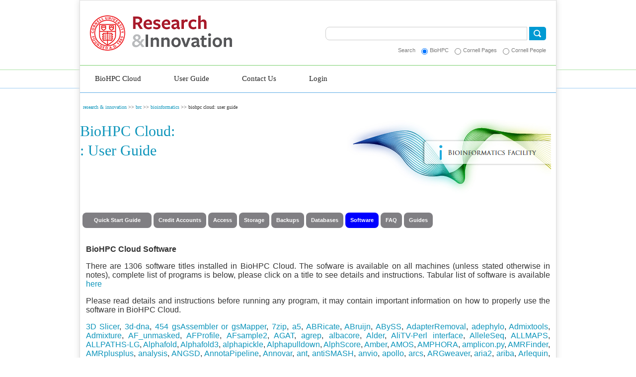

--- FILE ---
content_type: text/html; charset=utf-8
request_url: https://biohpc.cornell.edu/lab/userguide.aspx?a=software&i=778
body_size: 215712
content:


<!DOCTYPE html PUBLIC "-//W3C//DTD XHTML 1.0 Transitional//EN" "http://www.w3.org/TR/xhtml1/DTD/xhtml1-transitional.dtd">

<html xmlns="http://www.w3.org/1999/xhtml" >
<head><title>
	BioHPC Cloud: User Guide
</title><meta http-equiv="Content-Type" content="text/html; charset=ISO-8859-1" /><meta http-equiv="Content-Language" content="en-us" /><link rel="shortcut icon" href="favicon.ico" type="image/x-icon" /><link rel="stylesheet" type="text/css" media="all" href="https://biohpc.cornell.edu//styles/biotech/system.base.css" /><link rel="stylesheet" type="text/css" media="all" href="https://biohpc.cornell.edu//styles/biotech/system.menus.css" /><link rel="stylesheet" type="text/css" media="all" href="https://biohpc.cornell.edu//styles/biotech/system.messages.css" /><link rel="stylesheet" type="text/css" media="all" href="https://biohpc.cornell.edu//styles/biotech/system.theme.css" /><link rel="stylesheet" type="text/css" media="all" href="https://biohpc.cornell.edu//styles/biotech/calendar_multiday.css" /><link rel="stylesheet" type="text/css" media="all" href="https://biohpc.cornell.edu//styles/biotech/comment.css" /><link rel="stylesheet" type="text/css" media="all" href="https://biohpc.cornell.edu//styles/biotech/date.css" /><link rel="stylesheet" type="text/css" media="all" href="https://biohpc.cornell.edu//styles/biotech/field.css" /><link rel="stylesheet" type="text/css" media="all" href="https://biohpc.cornell.edu//styles/biotech/google_cse.css" /><link rel="stylesheet" type="text/css" media="all" href="https://biohpc.cornell.edu//styles/biotech/node.css" /><link rel="stylesheet" type="text/css" media="all" href="https://biohpc.cornell.edu//styles/biotech/search.css" /><link rel="stylesheet" type="text/css" media="all" href="https://biohpc.cornell.edu//styles/biotech/user.css" /><link rel="stylesheet" type="text/css" media="all" href="https://biohpc.cornell.edu//styles/biotech/views.css" /><link rel="stylesheet" type="text/css" media="all" href="https://biohpc.cornell.edu//styles/biotech/ctools.css" /><link rel="stylesheet" type="text/css" media="all" href="https://biohpc.cornell.edu//styles/biotech/nice_menus.css" /><link rel="stylesheet" type="text/css" media="all" href="https://biohpc.cornell.edu//styles/biotech/panels.css" /><link rel="stylesheet" type="text/css" media="all" href="https://biohpc.cornell.edu//styles/biotech/views_slideshow.css" /><link rel="stylesheet" type="text/css" media="all" href="https://biohpc.cornell.edu//styles/biotech/jcarousel-default.css" /><link rel="stylesheet" type="text/css" media="all" href="https://biohpc.cornell.edu//styles/biotech/views_slideshow_cycle.css" /><link rel="stylesheet" type="text/css" media="all" href="https://biohpc.cornell.edu//styles/biotech/onecol.css" /><link rel="stylesheet" type="text/css" media="all" href="https://biohpc.cornell.edu//styles/biotech/layout.css" /><link rel="stylesheet" type="text/css" media="all" href="https://biohpc.cornell.edu//styles/biotech/style.css" /><link rel="stylesheet" type="text/css" media="all" href="https://biohpc.cornell.edu//styles/biotech/colors.css" /><link rel="stylesheet" type="text/css" media="all" href="https://biohpc.cornell.edu//styles/biotech/biotech.css" /><link rel="stylesheet" type="text/css" media="all" href="https://biohpc.cornell.edu//styles/biotech/biotech_styles.css" />

<style type="text/css">
.stylestd1 
{
	margin-left:auto;
    margin-right:auto;
    text-align:justify;
	margin-top: 12pt;
    font-size:10.0pt;
    line-height:115%;
    font-family:Arial,sans-serif; 
}
.stylestd1 ul 
{
	list-style-type: disc;
	font-size: 8pt;
	margin-left: 40px;

}
.stylestd1 ul > li > ul
{
	list-style-type: circle;
}
.stylestd1 ol 
{
	list-style-type: decimal;
	margin-left: 40px;

}
.stylestd1 p 
{
	margin-top: 12pt;
	margin-left: 5pt;
	margin-right: 5pt;
}

.stylestd2 
{
	margin-left:auto;
    margin-right:auto;
    text-align:justify;
	margin-top: 12pt;
    font-size:10.0pt;
    line-height:115%; 
}
.stylestd2 ul 
{
	list-style-type: circle;
	font-size: 8pt;
	margin-left: 40px;

}
.stylestd2 ol 
{
	list-style-type: decimal;
	margin-left: 40px;

}
.stylestd2 p 
{
	margin-top: 12pt;
	margin-left: 5pt;
	margin-right: 5pt;
}

.stylestd3 
{
	margin-left:5px;
    margin-right:5px;
    text-align:justify;
	margin-top: 12pt;
    font-size:12.0pt;
    line-height:115%;
    font-family:Arial,sans-serif; 
}
.stylestd3 ul 
{
	list-style-type: disc;
	font-size: 11pt;
	margin-left: 40px;

}
.stylestd3 ul > li > ul
{
	list-style-type: circle;
}
.stylestd3 ol 
{
	list-style-type: decimal;
	margin-left: 40px;

}
.stylestd3 p 
{
	margin-top: 12pt;
	margin-left: 5pt;
	margin-right: 5pt;
}

.cbsulogo
{
	padding:0px;		
	float:right;
	margin-top: 0px;
}

.cbsulogo
{
	padding:10px;		
}

</style>





<script type="text/javascript" src="../main.js">
</script>
<style type="text/css">
    input.SOButton {
       border:none;
       background-color:#807F83;
       color:#FFFFFF;
       font-weight:bold;
       font-size:11px;
       font-family:Arial,Liberation Sans,DejaVu Sans,sans-serif;
       padding: 10px 10px;
    }
    input.SOButtonSel {
       border:none;
       background-color:blue;
       color:#FFFFFF;
       font-weight:bold;
       font-size:11px;
       font-family:Arial,Liberation Sans,DejaVu Sans,sans-serif;
       padding: 10px 10px;
    }
    input.checkbox
    {
    	float:left;
    	clear:left;
    }
    label 
    {
    	font-weight:normal;
    	font-family:Arial,Liberation Sans,DejaVu Sans,sans-serif;
    	font-size:small;
    	/*float:left;*/
    	clear:right;
    	margin-left:30px;
    }
</style>
</head>
<body class="html not-front not-logged-in no-sidebars page-node page-node- page-node-6 node-type-departments featured">
    <div id="page-wrapper">
    <div id="push">
    <div id="page">
<div>
        

<style type="text/css">
    .auto-style1 {
        width: 426px;
    }
</style>

<div id="header" class="without-secondary-menu"><div class="section clearfix">

    
          <div id="name-and-slogan" class="element-invisible">

                              <div id="site-name" class="element-invisible">
              <strong>
                <a href="http://research.cornell.edu/" title="Home" rel="home"><span>Research & Innovation</span></a>
              </strong>
            </div>
                  
        
      </div> <!-- /#name-and-slogan -->
    
      <div class="region region-header">
    <div id="block-block-1" class="block block-block user-links">

    
  
</div>
<div id="block-search-form" class="block block-search google-search">

    <h2 class="element-invisible">drupal search</h2>
  <script>
      function prepSubmit()
      {
          document.getElementById('cntrl').value = "fsusg47835";
          return true;
      }
  </script>
  <div class="content">
    <!-- <form target=_top class="google-cse" action="https://www.cornell.edu/search/" method="get" id="search-block-form" enctype="application/x-www-form-urlencoded"> -->
    <form method="post" id="search-block-form" enctype="application/x-www-form-urlencoded" onsubmit="prepSubmit()">
        <input type="hidden" id="cntrl" name="cntrl" value="" />
        
        <div><div class="container-inline">
    <div class="form-item form-type-textfield form-item-search-block-form">
  <label class="element-invisible" for="edit-search-block-form--2">Search </label>
 <input title="Enter the terms you wish to search for." type="text" id="search-form-query" name="qq" value="" size="35" maxlength="128" class="auto-style1" />
</div>
<div id="edit-as-sitesearch" class="form-radios"><div class="form-item form-type-radio form-item-as-sitesearch">
 <input type="radio" id="edit-as-sitesearch-" name="as_sitesearch" value="" class="form-radio" />  <label class="option" for="edit-as-sitesearch-">Search the web </label>

</div>
<div class="form-item form-type-radio form-item-as-sitesearch"><label class="option" for="edit-as-sitesearch-biotechcornelledu">Search</label>
 <input type="radio" id="search-filters0" name="tab" value="biohpc" checked="checked" class="form-radio" />  <label class="option" for="edit-as-sitesearch-biotechcornelledu">BioHPC</label>
 <input type="radio" id="search-filters1" name="tab" value="cornell" class="form-radio" />  <label class="option" for="edit-as-sitesearch-biotechcornelledu">Cornell Pages</label>

</div>
<div class="form-item form-type-radio form-item-as-sitesearch">
 <input type="radio" id="search-filters2" name="tab" value="people" class="form-radio" />  <label class="option" for="edit-as-sitesearch-wwwcornelledu">Cornell People</label>

</div>
</div><div class="form-actions form-wrapper" id="edit-actions"><input type="submit" id="edit-submit" name="op" value="Search" class="form-submit" /></div><input type="hidden" name="form_build_id" value="form-rdDBPf9YL9snuO3G2b55jT5fyBZjvAKefFYIxRWtVf4" />
<input type="hidden" name="form_id" value="search_block_form" />
</div>
</div></form>  </div>
</div>
<div id="block-block-23" class="block block-block logo">

    
  <div class="content">
    <p><a href="http://cornell.edu" target="_blank" class="cu-seal">Cornell University<span> </span></a><a href="http://research.cornell.edu/" class="biotech-logo" target="_top">Research & Innovation<span> </span></a></p>
  </div>
</div>
  </div>
  </div>
  </div>











	</div>
    <form name="form1" method="post" action="./userguide.aspx?a=software&amp;i=778" id="form1">
<div>
<input type="hidden" name="__VIEWSTATE" id="__VIEWSTATE" value="/[base64]/YT1zb2Z0d2FyZSZpPTEwNzIjYyI+M0QgU2xpY2VyPC9hPiwgPGEgaHJlZj0idXNlcmd1aWRlLmFzcHg/YT1zb2Z0d2FyZSZpPTgzNiNjIj4zZC1kbmE8L2E+LCA8YSBocmVmPSJ1c2VyZ3VpZGUuYXNweD9hPXNvZnR3YXJlJmk9MTEjYyI+NDU0IGdzQXNzZW1ibGVyIG9yIGdzTWFwcGVyPC9hPiwgPGEgaHJlZj0idXNlcmd1aWRlLmFzcHg/[base64]/YT1zb2Z0d2FyZSZpPTYyMCNjIj5hZGVwaHlsbzwvYT4sIDxhIGhyZWY9InVzZXJndWlkZS5hc3B4P2E9c29mdHdhcmUmaT05NyNjIj5BZG1peHRvb2xzPC9hPiwgPGEgaHJlZj0idXNlcmd1aWRlLmFzcHg/[base64]/[base64]/YT1zb2Z0d2FyZSZpPTEyMjMjYyI+QWxwaGFmb2xkMzwvYT4sIDxhIGhyZWY9InVzZXJndWlkZS5hc3B4P2E9c29mdHdhcmUmaT0xMTE2I2MiPmFscGhhcGlja2xlPC9hPiwgPGEgaHJlZj0idXNlcmd1aWRlLmFzcHg/[base64]/[base64]/[base64]/[base64]/YT1zb2Z0d2FyZSZpPTQzMCNjIj5hbnRpU01BU0g8L2E+LCA8YSBocmVmPSJ1c2VyZ3VpZGUuYXNweD9hPXNvZnR3YXJlJmk9Nzc4I2MiPmFudmlvPC9hPiwgPGEgaHJlZj0idXNlcmd1aWRlLmFzcHg/[base64]/[base64]/[base64]/[base64]/YT1zb2Z0d2FyZSZpPTgzNCNjIj5BV1MgdjIgQ29tbWFuZCBMaW5lIEludGVyZmFjZTwvYT4sIDxhIGhyZWY9InVzZXJndWlkZS5hc3B4P2E9c29mdHdhcmUmaT00NTkjYyI+YXhlPC9hPiwgPGEgaHJlZj0idXNlcmd1aWRlLmFzcHg/YT1zb2Z0d2FyZSZpPTg0OCNjIj5heGVsPC9hPiwgPGEgaHJlZj0idXNlcmd1aWRlLmFzcHg/YT1zb2Z0d2FyZSZpPTEwNzAjYyI+QkEzPC9hPiwgPGEgaHJlZj0idXNlcmd1aWRlLmFzcHg/YT1zb2Z0d2FyZSZpPTY0OSNjIj5CYWN0U05QPC9hPiwgPGEgaHJlZj0idXNlcmd1aWRlLmFzcHg/[base64]/[base64]/YT1zb2Z0d2FyZSZpPTE3NCNjIj5CYXllU2NhbjwvYT4sIDxhIGhyZWY9InVzZXJndWlkZS5hc3B4P2E9c29mdHdhcmUmaT01MDYjYyI+QmF5ZXNjZW52PC9hPiwgPGEgaHJlZj0idXNlcmd1aWRlLmFzcHg/YT1zb2Z0d2FyZSZpPTEwNTcjYyI+YmF5ZXNSPC9hPiwgPGEgaHJlZj0idXNlcmd1aWRlLmFzcHg/YT1zb2Z0d2FyZSZpPTc5MSNjIj5iYXlwYXNzPC9hPiwgPGEgaHJlZj0idXNlcmd1aWRlLmFzcHg/[base64]/[base64]/YT1zb2Z0d2FyZSZpPTEyMDkjYyI+YmVhZ2xlLWxpYjwvYT4sIDxhIGhyZWY9InVzZXJndWlkZS5hc3B4P2E9c29mdHdhcmUmaT0xMjA3I2MiPkJFQVNUPC9hPiwgPGEgaHJlZj0idXNlcmd1aWRlLmFzcHg/YT1zb2Z0d2FyZSZpPTEyMDgjYyI+QkVBU1QgWDwvYT4sIDxhIGhyZWY9InVzZXJndWlkZS5hc3B4P2E9c29mdHdhcmUmaT0zNTQjYyI+QmVhc3QyPC9hPiwgPGEgaHJlZj0idXNlcmd1aWRlLmFzcHg/YT1zb2Z0d2FyZSZpPTExNzIjYyI+YmVkMmRpZmZzPC9hPiwgPGEgaHJlZj0idXNlcmd1aWRlLmFzcHg/[base64]/YT1zb2Z0d2FyZSZpPTEwNzQjYyI+QmlHLVNDQVBFPC9hPiwgPGEgaHJlZj0idXNlcmd1aWRlLmFzcHg/YT1zb2Z0d2FyZSZpPTQ1NyNjIj5iaWdRRjwvYT4sIDxhIGhyZWY9InVzZXJndWlkZS5hc3B4P2E9c29mdHdhcmUmaT0xMTMxI2MiPmJpZ3Rvb2xzPC9hPiwgPGEgaHJlZj0idXNlcmd1aWRlLmFzcHg/[base64]/YT1zb2Z0d2FyZSZpPTEyMCNjIj5iaW9iYW1iYW08L2E+LCA8YSBocmVmPSJ1c2VyZ3VpZGUuYXNweD9hPXNvZnR3YXJlJmk9NzkjYyI+QmlvY29uZHVjdG9yPC9hPiwgPGEgaHJlZj0idXNlcmd1aWRlLmFzcHg/YT1zb2Z0d2FyZSZpPTQ5NiNjIj5iaW9tLWZvcm1hdDwvYT4sIDxhIGhyZWY9InVzZXJndWlkZS5hc3B4P2E9c29mdHdhcmUmaT0zNSNjIj5CaW9QZXJsPC9hPiwgPGEgaHJlZj0idXNlcmd1aWRlLmFzcHg/YT1zb2Z0d2FyZSZpPTQ2I2MiPkJpb1B5dGhvbjwvYT4sIDxhIGhyZWY9InVzZXJndWlkZS5hc3B4P2E9c29mdHdhcmUmaT0xMzAjYyI+QmlyZHN1aXRlPC9hPiwgPGEgaHJlZj0idXNlcmd1aWRlLmFzcHg/YT1zb2Z0d2FyZSZpPTExOTAjYyI+YmlzY3VpdDwvYT4sIDxhIGhyZWY9InVzZXJndWlkZS5hc3B4P2E9c29mdHdhcmUmaT01NiNjIj5CaXNtYXJrPC9hPiwgPGEgaHJlZj0idXNlcmd1aWRlLmFzcHg/YT1zb2Z0d2FyZSZpPTkzMyNjIj5CbGFja2JpcmQ8L2E+LCA8YSBocmVmPSJ1c2VyZ3VpZGUuYXNweD9hPXNvZnR3YXJlJmk9MTY2I2MiPmJsYXNyPC9hPiwgPGEgaHJlZj0idXNlcmd1aWRlLmFzcHg/YT1zb2Z0d2FyZSZpPTE2I2MiPkJMQVNUPC9hPiwgPGEgaHJlZj0idXNlcmd1aWRlLmFzcHg/[base64]/YT1zb2Z0d2FyZSZpPTkzNiNjIj5ib25pdG88L2E+LCA8YSBocmVmPSJ1c2VyZ3VpZGUuYXNweD9hPXNvZnR3YXJlJmk9MTc4I2MiPkJvb3N0PC9hPiwgPGEgaHJlZj0idXNlcmd1aWRlLmFzcHg/YT1zb2Z0d2FyZSZpPTUjYyI+Qm93dGllPC9hPiwgPGEgaHJlZj0idXNlcmd1aWRlLmFzcHg/[base64]/[base64]/[base64]/[base64]/YT1zb2Z0d2FyZSZpPTQjYyI+QldBPC9hPiwgPGEgaHJlZj0idXNlcmd1aWRlLmFzcHg/[base64]/YT1zb2Z0d2FyZSZpPTcxNSNjIj5DQUZFPC9hPiwgPGEgaHJlZj0idXNlcmd1aWRlLmFzcHg/YT1zb2Z0d2FyZSZpPTExODcjYyI+Q0FGRTU8L2E+LCA8YSBocmVmPSJ1c2VyZ3VpZGUuYXNweD9hPXNvZnR3YXJlJmk9OTQ5I2MiPmNhZmZlPC9hPiwgPGEgaHJlZj0idXNlcmd1aWRlLmFzcHg/[base64]/YT1zb2Z0d2FyZSZpPTQxOSNjIj5jQmFyPC9hPiwgPGEgaHJlZj0idXNlcmd1aWRlLmFzcHg/YT1zb2Z0d2FyZSZpPTEzI2MiPkNCU1UgUk5Bc2VxPC9hPiwgPGEgaHJlZj0idXNlcmd1aWRlLmFzcHg/[base64]/YT1zb2Z0d2FyZSZpPTM2OSNjIj5DZWxsUmFuZ2VyPC9hPiwgPGEgaHJlZj0idXNlcmd1aWRlLmFzcHg/YT1zb2Z0d2FyZSZpPTgwOCNjIj5jZWxscmFuZ2VyLWFyYzwvYT4sIDxhIGhyZWY9InVzZXJndWlkZS5hc3B4P2E9c29mdHdhcmUmaT02MTkjYyI+Y2VsbHJhbmdlci1hdGFjPC9hPiwgPGEgaHJlZj0idXNlcmd1aWRlLmFzcHg/[base64]/YT1zb2Z0d2FyZSZpPTc3MSNjIj5jZW50cm9GbHllPC9hPiwgPGEgaHJlZj0idXNlcmd1aWRlLmFzcHg/[base64]/[base64]/YT1zb2Z0d2FyZSZpPTkxMyNjIj5jaGlwLXNlcS1waXBlbGluZTwvYT4sIDxhIGhyZWY9InVzZXJndWlkZS5hc3B4P2E9c29mdHdhcmUmaT0xMjY5I2MiPmNocm9tZWlzdGVyPC9hPiwgPGEgaHJlZj0idXNlcmd1aWRlLmFzcHg/YT1zb2Z0d2FyZSZpPTEyMzUjYyI+Q2hyb21ITU08L2E+LCA8YSBocmVmPSJ1c2VyZ3VpZGUuYXNweD9hPXNvZnR3YXJlJmk9NTA1I2MiPmNocm9tb3NvbWVyPC9hPiwgPGEgaHJlZj0idXNlcmd1aWRlLmFzcHg/[base64]/[base64]/YT1zb2Z0d2FyZSZpPTM2MCNjIj5DTFVNUFA8L2E+LCA8YSBocmVmPSJ1c2VyZ3VpZGUuYXNweD9hPXNvZnR3YXJlJmk9NzExI2MiPmNsdXN0PC9hPiwgPGEgaHJlZj0idXNlcmd1aWRlLmFzcHg/YT1zb2Z0d2FyZSZpPTE4NyNjIj5DbHVzdGFsIE9tZWdhPC9hPiwgPGEgaHJlZj0idXNlcmd1aWRlLmFzcHg/YT1zb2Z0d2FyZSZpPTIzI2MiPkNMVVNUQUxXPC9hPiwgPGEgaHJlZj0idXNlcmd1aWRlLmFzcHg/YT1zb2Z0d2FyZSZpPTEzMiNjIj5DbHVzdGVyPC9hPiwgPGEgaHJlZj0idXNlcmd1aWRlLmFzcHg/[base64]/[base64]/YT1zb2Z0d2FyZSZpPTExMTEjYyI+Q29tcGFyYXRpdmUtQW5ub3RhdGlvbi1Ub29sa2l0PC9hPiwgPGEgaHJlZj0idXNlcmd1aWRlLmFzcHg/[base64]/YT1zb2Z0d2FyZSZpPTEyMjkjYyI+Q29uZm9ybS1ndDwvYT4sIDxhIGhyZWY9InVzZXJndWlkZS5hc3B4P2E9c29mdHdhcmUmaT04NTAjYyI+Q29vbGVyPC9hPiwgPGEgaHJlZj0idXNlcmd1aWRlLmFzcHg/YT1zb2Z0d2FyZSZpPTEyOTUjYyI+Y29vbHB1cHB5PC9hPiwgPGEgaHJlZj0idXNlcmd1aWRlLmFzcHg/YT1zb2Z0d2FyZSZpPTEyNzIjYyI+Y29vbHRvb2xzPC9hPiwgPGEgaHJlZj0idXNlcmd1aWRlLmFzcHg/[base64]/[base64]/[base64]/[base64]/YT1zb2Z0d2FyZSZpPTcwOSNjIj5EZWVwYmlubmVyPC9hPiwgPGEgaHJlZj0idXNlcmd1aWRlLmFzcHg/YT1zb2Z0d2FyZSZpPTEwNjgjYyI+ZGVlcGxhc21pZDwvYT4sIDxhIGhyZWY9InVzZXJndWlkZS5hc3B4P2E9c29mdHdhcmUmaT03NjIjYyI+RGVlcFRFPC9hPiwgPGEgaHJlZj0idXNlcmd1aWRlLmFzcHg/[base64]/YT1zb2Z0d2FyZSZpPTEwMCNjIj5kZWxseTwvYT4sIDxhIGhyZWY9InVzZXJndWlkZS5hc3B4P2E9c29mdHdhcmUmaT02NzYjYyI+REVTTUFOPC9hPiwgPGEgaHJlZj0idXNlcmd1aWRlLmFzcHg/[base64]/YT1zb2Z0d2FyZSZpPTYwOSNjIj5EaVRBU2lDPC9hPiwgPGEgaHJlZj0idXNlcmd1aWRlLmFzcHg/[base64]/[base64]/YT1zb2Z0d2FyZSZpPTI4MSNjIj5kUkVHPC9hPiwgPGEgaHJlZj0idXNlcmd1aWRlLmFzcHg/YT1zb2Z0d2FyZSZpPTQzNSNjIj5kUkVHLkhEPC9hPiwgPGEgaHJlZj0idXNlcmd1aWRlLmFzcHg/YT1zb2Z0d2FyZSZpPTY5NiNjIj5kcmVwPC9hPiwgPGEgaHJlZj0idXNlcmd1aWRlLmFzcHg/[base64]/YT1zb2Z0d2FyZSZpPTczNiNjIj5keW5hcmU8L2E+LCA8YSBocmVmPSJ1c2VyZ3VpZGUuYXNweD9hPXNvZnR3YXJlJmk9MTg5I2MiPmVhLXV0aWxzPC9hPiwgPGEgaHJlZj0idXNlcmd1aWRlLmFzcHg/YT1zb2Z0d2FyZSZpPTEzMDkjYyI+RWFnbGVDPC9hPiwgPGEgaHJlZj0idXNlcmd1aWRlLmFzcHg/YT1zb2Z0d2FyZSZpPTEyMTAjYyI+ZWFybGdyZXk8L2E+LCA8YSBocmVmPSJ1c2VyZ3VpZGUuYXNweD9hPXNvZnR3YXJlJmk9MTE1NCNjIj5lY0NvZGVzPC9hPiwgPGEgaHJlZj0idXNlcmd1aWRlLmFzcHg/[base64]/YT1zb2Z0d2FyZSZpPTkxOSNjIj5lbGFpPC9hPiwgPGEgaHJlZj0idXNlcmd1aWRlLmFzcHg/YT1zb2Z0d2FyZSZpPTEwMTgjYyI+RWxNYXZlbjwvYT4sIDxhIGhyZWY9InVzZXJndWlkZS5hc3B4P2E9c29mdHdhcmUmaT0xMjMzI2MiPmVtYWNzPC9hPiwgPGEgaHJlZj0idXNlcmd1aWRlLmFzcHg/YT1zb2Z0d2FyZSZpPTk0MSNjIj5FTUJMbXlHRkYzPC9hPiwgPGEgaHJlZj0idXNlcmd1aWRlLmFzcHg/YT1zb2Z0d2FyZSZpPTk5I2MiPkVNQk9TUzwvYT4sIDxhIGhyZWY9InVzZXJndWlkZS5hc3B4P2E9c29mdHdhcmUmaT04NjcjYyI+RU1JUkdFPC9hPiwgPGEgaHJlZj0idXNlcmd1aWRlLmFzcHg/YT1zb2Z0d2FyZSZpPTc0MSNjIj5FbXByZXNzPC9hPiwgPGEgaHJlZj0idXNlcmd1aWRlLmFzcHg/YT1zb2Z0d2FyZSZpPTEyODkjYyI+ZW11PC9hPiwgPGEgaHJlZj0idXNlcmd1aWRlLmFzcHg/YT1zb2Z0d2FyZSZpPTEwODUjYyI+ZW5mdXNlPC9hPiwgPGEgaHJlZj0idXNlcmd1aWRlLmFzcHg/[base64]/[base64]/YT1zb2Z0d2FyZSZpPTcxOCNjIj5FeHBhbnNpb25IdW50ZXJEZW5vdm8tdjAuOC4wPC9hPiwgPGEgaHJlZj0idXNlcmd1aWRlLmFzcHg/YT1zb2Z0d2FyZSZpPTE2NyNjIj5lWHByZXNzPC9hPiwgPGEgaHJlZj0idXNlcmd1aWRlLmFzcHg/[base64]/[base64]/[base64]/[base64]/YT1zb2Z0d2FyZSZpPTgxMiNjIj5mYXN0cXNwbGl0dGVyPC9hPiwgPGEgaHJlZj0idXNlcmd1aWRlLmFzcHg/YT1zb2Z0d2FyZSZpPTUyMiNjIj5mYXN0c2ltY29hbDI8L2E+LCA8YSBocmVmPSJ1c2VyZ3VpZGUuYXNweD9hPXNvZnR3YXJlJmk9ODc3I2MiPmZhc3RzcGFyPC9hPiwgPGEgaHJlZj0idXNlcmd1aWRlLmFzcHg/YT1zb2Z0d2FyZSZpPTM0MSNjIj5mYXN0U3RydWN0dXJlPC9hPiwgPGEgaHJlZj0idXNlcmd1aWRlLmFzcHg/[base64]/YT1zb2Z0d2FyZSZpPTEyNjcjYyI+RkVFTG5jPC9hPiwgPGEgaHJlZj0idXNlcmd1aWRlLmFzcHg/YT1zb2Z0d2FyZSZpPTkwNSNjIj5mZWVtczwvYT4sIDxhIGhyZWY9InVzZXJndWlkZS5hc3B4P2E9c29mdHdhcmUmaT02MDEjYyI+ZmVoPC9hPiwgPGEgaHJlZj0idXNlcmd1aWRlLmFzcHg/YT1zb2Z0d2FyZSZpPTcxNiNjIj5GRm1wZWc8L2E+LCA8YSBocmVmPSJ1c2VyZ3VpZGUuYXNweD9hPXNvZnR3YXJlJmk9ODc1I2MiPmZnYmlvPC9hPiwgPGEgaHJlZj0idXNlcmd1aWRlLmFzcHg/[base64]/YT1zb2Z0d2FyZSZpPTQ1OCNjIj5maW5lUkFEc3RydWN0dXJlPC9hPiwgPGEgaHJlZj0idXNlcmd1aWRlLmFzcHg/YT1zb2Z0d2FyZSZpPTIzOCNjIj5maW5lU1RSVUNUVVJFPC9hPiwgPGEgaHJlZj0idXNlcmd1aWRlLmFzcHg/YT1zb2Z0d2FyZSZpPTUzNCNjIj5GSXQtU05FPC9hPiwgPGEgaHJlZj0idXNlcmd1aWRlLmFzcHg/YT1zb2Z0d2FyZSZpPTExOTIjYyI+RmxhR3MyPC9hPiwgPGEgaHJlZj0idXNlcmd1aWRlLmFzcHg/YT1zb2Z0d2FyZSZpPTEwMyNjIj5mbGFzaDwvYT4sIDxhIGhyZWY9InVzZXJndWlkZS5hc3B4P2E9c29mdHdhcmUmaT00ODQjYyI+Zmxhc2gyPC9hPiwgPGEgaHJlZj0idXNlcmd1aWRlLmFzcHg/YT1zb2Z0d2FyZSZpPTU0NiNjIj5mbGV4YmFyPC9hPiwgPGEgaHJlZj0idXNlcmd1aWRlLmFzcHg/YT1zb2Z0d2FyZSZpPTU0I2MiPkZsZXhpYmxlIEFkYXB0ZXIgUmVtb3ZlcjwvYT4sIDxhIGhyZWY9InVzZXJndWlkZS5hc3B4P2E9c29mdHdhcmUmaT0xMzEwI2MiPmZsZXhpZG90PC9hPiwgPGEgaHJlZj0idXNlcmd1aWRlLmFzcHg/YT1zb2Z0d2FyZSZpPTUyNCNjIj5GbHllPC9hPiwgPGEgaHJlZj0idXNlcmd1aWRlLmFzcHg/YT1zb2Z0d2FyZSZpPTMxOSNjIj5GTUFQPC9hPiwgPGEgaHJlZj0idXNlcmd1aWRlLmFzcHg/[base64]/[base64]/YT1zb2Z0d2FyZSZpPTcwMCNjIj5HLVBob0NTPC9hPiwgPGEgaHJlZj0idXNlcmd1aWRlLmFzcHg/YT1zb2Z0d2FyZSZpPTEyNjUjYyI+ZzRwcmVkaWN0PC9hPiwgPGEgaHJlZj0idXNlcmd1aWRlLmFzcHg/[base64]/[base64]/YT1zb2Z0d2FyZSZpPTExOCNjIj5HQ1RBPC9hPiwgPGEgaHJlZj0idXNlcmd1aWRlLmFzcHg/YT1zb2Z0d2FyZSZpPTU5NyNjIj5HREFMPC9hPiwgPGEgaHJlZj0idXNlcmd1aWRlLmFzcHg/YT1zb2Z0d2FyZSZpPTUwNyNjIj5nZGMtY2xpZW50PC9hPiwgPGEgaHJlZj0idXNlcmd1aWRlLmFzcHg/YT1zb2Z0d2FyZSZpPTEyNjYjYyI+Z2VtPC9hPiwgPGEgaHJlZj0idXNlcmd1aWRlLmFzcHg/[base64]/YT1zb2Z0d2FyZSZpPTE4MSNjIj5nZW5laWQ8L2E+LCA8YSBocmVmPSJ1c2VyZ3VpZGUuYXNweD9hPXNvZnR3YXJlJmk9MTA0I2MiPkdlbmVNYXJrPC9hPiwgPGEgaHJlZj0idXNlcmd1aWRlLmFzcHg/[base64]/YT1zb2Z0d2FyZSZpPTkzOCNjIj5HZW5vbWUgV29ya2JlbmNoPC9hPiwgPGEgaHJlZj0idXNlcmd1aWRlLmFzcHg/[base64]/YT1zb2Z0d2FyZSZpPTM0MiNjIj5HZW5vbWljQ29uc2Vuc3VzPC9hPiwgPGEgaHJlZj0idXNlcmd1aWRlLmFzcHg/YT1zb2Z0d2FyZSZpPTg5NCNjIj5nZW5vemlwPC9hPiwgPGEgaHJlZj0idXNlcmd1aWRlLmFzcHg/[base64]/[base64]/YT1zb2Z0d2FyZSZpPTY2NiNjIj5HZmZDb21wYXJlPC9hPiwgPGEgaHJlZj0idXNlcmd1aWRlLmFzcHg/YT1zb2Z0d2FyZSZpPTU3MSNjIj5nZmZyZWFkPC9hPiwgPGEgaHJlZj0idXNlcmd1aWRlLmFzcHg/[base64]/YT1zb2Z0d2FyZSZpPTcxMCNjIj5HbGltbWVySE1NPC9hPiwgPGEgaHJlZj0idXNlcmd1aWRlLmFzcHg/YT1zb2Z0d2FyZSZpPTk5OCNjIj5HTElNUFNFPC9hPiwgPGEgaHJlZj0idXNlcmd1aWRlLmFzcHg/YT1zb2Z0d2FyZSZpPTEwOTkjYyI+R0xuZXh1czwvYT4sIDxhIGhyZWY9InVzZXJndWlkZS5hc3B4P2E9c29mdHdhcmUmaT0xMDgyI2MiPkdsb2J1cyBjb25uZWN0IHBlcnNvbmFsPC9hPiwgPGEgaHJlZj0idXNlcmd1aWRlLmFzcHg/YT1zb2Z0d2FyZSZpPTEzMyNjIj5HTUFQL0dTTkFQPC9hPiwgPGEgaHJlZj0idXNlcmd1aWRlLmFzcHg/[base64]/YT1zb2Z0d2FyZSZpPTYxMyNjIj5nby1wZXJsPC9hPiwgPGEgaHJlZj0idXNlcmd1aWRlLmFzcHg/YT1zb2Z0d2FyZSZpPTcxOSNjIj5HTzJNU0lHPC9hPiwgPGEgaHJlZj0idXNlcmd1aWRlLmFzcHg/YT1zb2Z0d2FyZSZpPTEwNjAjYyI+R09ORTwvYT4sIDxhIGhyZWY9InVzZXJndWlkZS5hc3B4P2E9c29mdHdhcmUmaT02NDcjYyI+R29TaGlmdGVyPC9hPiwgPGEgaHJlZj0idXNlcmd1aWRlLmFzcHg/[base64]/YT1zb2Z0d2FyZSZpPTkyOSNjIj5ncmFtbXk8L2E+LCA8YSBocmVmPSJ1c2VyZ3VpZGUuYXNweD9hPXNvZnR3YXJlJmk9NzQ3I2MiPkdyYVBobEFuPC9hPiwgPGEgaHJlZj0idXNlcmd1aWRlLmFzcHg/YT1zb2Z0d2FyZSZpPTg5MCNjIj5ncmFwaHR5cGVyPC9hPiwgPGEgaHJlZj0idXNlcmd1aWRlLmFzcHg/[base64]/YT1zb2Z0d2FyZSZpPTE5OCNjIj5HdWJiaW5zPC9hPiwgPGEgaHJlZj0idXNlcmd1aWRlLmFzcHg/[base64]/YT1zb2Z0d2FyZSZpPTM0NSNjIj5IQVBDVVQyPC9hPiwgPGEgaHJlZj0idXNlcmd1aWRlLmFzcHg/YT1zb2Z0d2FyZSZpPTExMSNjIj5oYXBmbGs8L2E+LCA8YSBocmVmPSJ1c2VyZ3VpZGUuYXNweD9hPXNvZnR3YXJlJmk9MjIzI2MiPkhhcGxvTWVyZ2VyPC9hPiwgPGEgaHJlZj0idXNlcmd1aWRlLmFzcHg/YT1zb2Z0d2FyZSZpPTI1MyNjIj5IYXBsb21lcmdlcjI8L2E+LCA8YSBocmVmPSJ1c2VyZ3VpZGUuYXNweD9hPXNvZnR3YXJlJmk9ODY0I2MiPmhhcGxvc3RyaXBzPC9hPiwgPGEgaHJlZj0idXNlcmd1aWRlLmFzcHg/YT1zb2Z0d2FyZSZpPTkzOSNjIj5IYXBsb1N5bmM8L2E+LCA8YSBocmVmPSJ1c2VyZ3VpZGUuYXNweD9hPXNvZnR3YXJlJmk9MTI0NCNjIj5oYXBwPC9hPiwgPGEgaHJlZj0idXNlcmd1aWRlLmFzcHg/YT1zb2Z0d2FyZSZpPTExNyNjIj5IYXBTZXEyPC9hPiwgPGEgaHJlZj0idXNlcmd1aWRlLmFzcHg/[base64]/YT1zb2Z0d2FyZSZpPTg0OSNjIj5oZ2V0PC9hPiwgPGEgaHJlZj0idXNlcmd1aWRlLmFzcHg/[base64]/YT1zb2Z0d2FyZSZpPTI4OCNjIj5ISVNBVDI8L2E+LCA8YSBocmVmPSJ1c2VyZ3VpZGUuYXNweD9hPXNvZnR3YXJlJmk9MTAxI2MiPkhNTUVSPC9hPiwgPGEgaHJlZj0idXNlcmd1aWRlLmFzcHg/YT1zb2Z0d2FyZSZpPTM2NiNjIj5Ib21lcjwvYT4sIDxhIGhyZWY9InVzZXJndWlkZS5hc3B4P2E9c29mdHdhcmUmaT04MiNjIj5IT1RTUE9UPC9hPiwgPGEgaHJlZj0idXNlcmd1aWRlLmFzcHg/YT1zb2Z0d2FyZSZpPTg4I2MiPkhUU2VxPC9hPiwgPGEgaHJlZj0idXNlcmd1aWRlLmFzcHg/[base64]/[base64]/YT1zb2Z0d2FyZSZpPTQ0I2MiPkh5UGh5PC9hPiwgPGEgaHJlZj0idXNlcmd1aWRlLmFzcHg/YT1zb2Z0d2FyZSZpPTg2MiNjIj5oeXBoeS1hbmFseXNlczwvYT4sIDxhIGhyZWY9InVzZXJndWlkZS5hc3B4P2E9c29mdHdhcmUmaT0xMiNjIj5pQXNzZW1ibGVyPC9hPiwgPGEgaHJlZj0idXNlcmd1aWRlLmFzcHg/YT1zb2Z0d2FyZSZpPTIyMCNjIj5JQkRMRDwvYT4sIDxhIGhyZWY9InVzZXJndWlkZS5hc3B4P2E9c29mdHdhcmUmaT0xMTY0I2MiPklCRE5lPC9hPiwgPGEgaHJlZj0idXNlcmd1aWRlLmFzcHg/YT1zb2Z0d2FyZSZpPTExNjUjYyI+SUJEc2VxPC9hPiwgPGEgaHJlZj0idXNlcmd1aWRlLmFzcHg/YT1zb2Z0d2FyZSZpPTgyMCNjIj5pZGJhPC9hPiwgPGEgaHJlZj0idXNlcmd1aWRlLmFzcHg/YT1zb2Z0d2FyZSZpPTEzOSNjIj5JREJBLVVEPC9hPiwgPGEgaHJlZj0idXNlcmd1aWRlLmFzcHg/YT1zb2Z0d2FyZSZpPTEyMDQjYyI+aWRlbXV4PC9hPiwgPGEgaHJlZj0idXNlcmd1aWRlLmFzcHg/YT1zb2Z0d2FyZSZpPTQ3NSNjIj5JRFAtZGVub3ZvPC9hPiwgPGEgaHJlZj0idXNlcmd1aWRlLmFzcHg/YT1zb2Z0d2FyZSZpPTY1NyNjIj5pZHI8L2E+LCA8YSBocmVmPSJ1c2VyZ3VpZGUuYXNweD9hPXNvZnR3YXJlJmk9ODcwI2MiPmlkc2VxPC9hPiwgPGEgaHJlZj0idXNlcmd1aWRlLmFzcHg/YT1zb2Z0d2FyZSZpPTQwNiNjIj5JZ0JMQVNUPC9hPiwgPGEgaHJlZj0idXNlcmd1aWRlLmFzcHg/YT1zb2Z0d2FyZSZpPTU2OSNjIj5JR29SPC9hPiwgPGEgaHJlZj0idXNlcmd1aWRlLmFzcHg/YT1zb2Z0d2FyZSZpPTkjYyI+SUdWPC9hPiwgPGEgaHJlZj0idXNlcmd1aWRlLmFzcHg/YT1zb2Z0d2FyZSZpPTM3NiNjIj5JTWEyPC9hPiwgPGEgaHJlZj0idXNlcmd1aWRlLmFzcHg/[base64]/YT1zb2Z0d2FyZSZpPTQwNSNjIj5JTkRFTHNlZWs8L2E+LCA8YSBocmVmPSJ1c2VyZ3VpZGUuYXNweD9hPXNvZnR3YXJlJmk9MzY3I2MiPmluZmVybmFsPC9hPiwgPGEgaHJlZj0idXNlcmd1aWRlLmFzcHg/YT1zb2Z0d2FyZSZpPTY1NCNjIj5JbmZvbWFwPC9hPiwgPGEgaHJlZj0idXNlcmd1aWRlLmFzcHg/YT1zb2Z0d2FyZSZpPTExOTcjYyI+aW5zcGVjdG9yPC9hPiwgPGEgaHJlZj0idXNlcmd1aWRlLmFzcHg/[base64]/YT1zb2Z0d2FyZSZpPTEyODAjYyI+aXZhPC9hPiwgPGEgaHJlZj0idXNlcmd1aWRlLmFzcHg/YT1zb2Z0d2FyZSZpPTEyNTgjYyI+aXZhcjwvYT4sIDxhIGhyZWY9InVzZXJndWlkZS5hc3B4P2E9c29mdHdhcmUmaT0xMDA4I2MiPkphQmJBPC9hPiwgPGEgaHJlZj0idXNlcmd1aWRlLmFzcHg/YT1zb2Z0d2FyZSZpPTU0MCNjIj5qYWdzPC9hPiwgPGEgaHJlZj0idXNlcmd1aWRlLmFzcHg/YT1zb2Z0d2FyZSZpPTc1MiNjIj5KYW5lPC9hPiwgPGEgaHJlZj0idXNlcmd1aWRlLmFzcHg/YT1zb2Z0d2FyZSZpPTE5OSNjIj5qYXZhPC9hPiwgPGEgaHJlZj0idXNlcmd1aWRlLmFzcHg/YT1zb2Z0d2FyZSZpPTM1NyNjIj5qYnJvd3NlPC9hPiwgPGEgaHJlZj0idXNlcmd1aWRlLmFzcHg/YT1zb2Z0d2FyZSZpPTY5MyNjIj5KQ1ZJPC9hPiwgPGEgaHJlZj0idXNlcmd1aWRlLmFzcHg/YT1zb2Z0d2FyZSZpPTE2OSNjIj5qZWxseWZpc2g8L2E+LCA8YSBocmVmPSJ1c2VyZ3VpZGUuYXNweD9hPXNvZnR3YXJlJmk9MTE1MiNjIj5qc2FsaWdub24vY2FjdHVzPC9hPiwgPGEgaHJlZj0idXNlcmd1aWRlLmFzcHg/YT1zb2Z0d2FyZSZpPTY4NiNjIj5qdWljZXI8L2E+LCA8YSBocmVmPSJ1c2VyZ3VpZGUuYXNweD9hPXNvZnR3YXJlJmk9MTgyI2MiPmp1bGlhPC9hPiwgPGEgaHJlZj0idXNlcmd1aWRlLmFzcHg/YT1zb2Z0d2FyZSZpPTI2MyNjIj5qdXB5dGVyPC9hPiwgPGEgaHJlZj0idXNlcmd1aWRlLmFzcHg/YT1zb2Z0d2FyZSZpPTEwNTMjYyI+anVweXRlcmxhYjwvYT4sIDxhIGhyZWY9InVzZXJndWlkZS5hc3B4P2E9c29mdHdhcmUmaT0xMDU2I2MiPmthaWp1PC9hPiwgPGEgaHJlZj0idXNlcmd1aWRlLmFzcHg/[base64]/YT1zb2Z0d2FyZSZpPTc1I2MiPmtobWVyPC9hPiwgPGEgaHJlZj0idXNlcmd1aWRlLmFzcHg/YT1zb2Z0d2FyZSZpPTEyNzUjYyI+a2luZXRpY3NUb29sczwvYT4sIDxhIGhyZWY9InVzZXJndWlkZS5hc3B4P2E9c29mdHdhcmUmaT03NTQjYyI+a2luZmluPC9hPiwgPGEgaHJlZj0idXNlcmd1aWRlLmFzcHg/YT1zb2Z0d2FyZSZpPTc3NCNjIj5raW5nPC9hPiwgPGEgaHJlZj0idXNlcmd1aWRlLmFzcHg/YT1zb2Z0d2FyZSZpPTEwMTQjYyI+a21hPC9hPiwgPGEgaHJlZj0idXNlcmd1aWRlLmFzcHg/YT1zb2Z0d2FyZSZpPTExMTcjYyI+S01DPC9hPiwgPGEgaHJlZj0idXNlcmd1aWRlLmFzcHg/YT1zb2Z0d2FyZSZpPTUxOSNjIj5LbWVyRmluZGVyPC9hPiwgPGEgaHJlZj0idXNlcmd1aWRlLmFzcHg/[base64]/[base64]/YT1zb2Z0d2FyZSZpPTI3NiNjIj5sY01Ma2luPC9hPiwgPGEgaHJlZj0idXNlcmd1aWRlLmFzcHg/YT1zb2Z0d2FyZSZpPTIzMyNjIj5MREFLPC9hPiwgPGEgaHJlZj0idXNlcmd1aWRlLmFzcHg/[base64]/[base64]/[base64]/[base64]/YT1zb2Z0d2FyZSZpPTEzMTYjYyI+bG9uZ2NhbGxSPC9hPiwgPGEgaHJlZj0idXNlcmd1aWRlLmFzcHg/YT1zb2Z0d2FyZSZpPTMzNSNjIj5sb25ncmFuZ2VyPC9hPiwgPGEgaHJlZj0idXNlcmd1aWRlLmFzcHg/YT1zb2Z0d2FyZSZpPTk4NSNjIj5Mb3VwZTwvYT4sIDxhIGhyZWY9InVzZXJndWlkZS5hc3B4P2E9c29mdHdhcmUmaT02NjIjYyI+TFMtR0tNPC9hPiwgPGEgaHJlZj0idXNlcmd1aWRlLmFzcHg/YT1zb2Z0d2FyZSZpPTcxMiNjIj5MVFJfcmV0cmlldmVyPC9hPiwgPGEgaHJlZj0idXNlcmd1aWRlLmFzcHg/[base64]/[base64]/[base64]/YT1zb2Z0d2FyZSZpPTg5MSNjIj5tYWZmaWx0ZXI8L2E+LCA8YSBocmVmPSJ1c2VyZ3VpZGUuYXNweD9hPXNvZnR3YXJlJmk9MTUyI2MiPk1BRkZUPC9hPiwgPGEgaHJlZj0idXNlcmd1aWRlLmFzcHg/YT1zb2Z0d2FyZSZpPTQ1NiNjIj5tYWZUb29sczwvYT4sIDxhIGhyZWY9InVzZXJndWlkZS5hc3B4P2E9c29mdHdhcmUmaT05MDYjYyI+TUFHZUNLPC9hPiwgPGEgaHJlZj0idXNlcmd1aWRlLmFzcHg/YT1zb2Z0d2FyZSZpPTkwOCNjIj5NQUdlQ0stVklTUFI8L2E+LCA8YSBocmVmPSJ1c2VyZ3VpZGUuYXNweD9hPXNvZnR3YXJlJmk9MzY1I2MiPk1hZ2ljLUJMQVNUPC9hPiwgPGEgaHJlZj0idXNlcmd1aWRlLmFzcHg/YT1zb2Z0d2FyZSZpPTU5MyNjIj5tYWdpY2s8L2E+LCA8YSBocmVmPSJ1c2VyZ3VpZGUuYXNweD9hPXNvZnR3YXJlJmk9MTA0MiNjIj5NQUdTY29UPC9hPiwgPGEgaHJlZj0idXNlcmd1aWRlLmFzcHg/[base64]/YT1zb2Z0d2FyZSZpPTgwNSNjIj5tYXBEYW1hZ2U8L2E+LCA8YSBocmVmPSJ1c2VyZ3VpZGUuYXNweD9hPXNvZnR3YXJlJmk9MTA1OCNjIj5tYXBxdWlrPC9hPiwgPGEgaHJlZj0idXNlcmd1aWRlLmFzcHg/[base64]/YT1zb2Z0d2FyZSZpPTE1MSNjIj5NYVN1UkNBPC9hPiwgPGEgaHJlZj0idXNlcmd1aWRlLmFzcHg/YT1zb2Z0d2FyZSZpPTc4MCNjIj5NQVRMQUI8L2E+LCA8YSBocmVmPSJ1c2VyZ3VpZGUuYXNweD9hPXNvZnR3YXJlJmk9OTAyI2MiPk1hdGxhYl9ydW50aW1lPC9hPiwgPGEgaHJlZj0idXNlcmd1aWRlLmFzcHg/YT1zb2Z0d2FyZSZpPTE5NCNjIj5NYXV2ZTwvYT4sIDxhIGhyZWY9InVzZXJndWlkZS5hc3B4P2E9c29mdHdhcmUmaT00MDEjYyI+TWF4QmluPC9hPiwgPGEgaHJlZj0idXNlcmd1aWRlLmFzcHg/[base64]/YT1zb2Z0d2FyZSZpPTc4OSNjIj5NQ1NjYW5YPC9hPiwgPGEgaHJlZj0idXNlcmd1aWRlLmFzcHg/[base64]/[base64]/[base64]/YT1zb2Z0d2FyZSZpPTk1OCNjIj5tZXJxdXJ5PC9hPiwgPGEgaHJlZj0idXNlcmd1aWRlLmFzcHg/[base64]/[base64]/YT1zb2Z0d2FyZSZpPTMzNyNjIj5tZXRhQ1JJU1BSPC9hPiwgPGEgaHJlZj0idXNlcmd1aWRlLmFzcHg/[base64]/YT1zb2Z0d2FyZSZpPTk2NyNjIj5tZXRhcG9wPC9hPiwgPGEgaHJlZj0idXNlcmd1aWRlLmFzcHg/YT1zb2Z0d2FyZSZpPTgyMiNjIj5tZXRhcm9uPC9hPiwgPGEgaHJlZj0idXNlcmd1aWRlLmFzcHg/YT1zb2Z0d2FyZSZpPTE0MCNjIj5NZXRhVmVsdmV0PC9hPiwgPGEgaHJlZj0idXNlcmd1aWRlLmFzcHg/YT1zb2Z0d2FyZSZpPTE0MSNjIj5NZXRhVmVsdmV0LVNMPC9hPiwgPGEgaHJlZj0idXNlcmd1aWRlLmFzcHg/YT1zb2Z0d2FyZSZpPTEwMzAjYyI+bWV0YVdSQVA8L2E+LCA8YSBocmVmPSJ1c2VyZ3VpZGUuYXNweD9hPXNvZnR3YXJlJmk9MTI3NyNjIj5tZXRoYmF0PC9hPiwgPGEgaHJlZj0idXNlcmd1aWRlLmFzcHg/[base64]/YT1zb2Z0d2FyZSZpPTExMTQjYyI+bWljcm90cmFpdDwvYT4sIDxhIGhyZWY9InVzZXJndWlkZS5hc3B4P2E9c29mdHdhcmUmaT0xMTcwI2MiPk1JREFTPC9hPiwgPGEgaHJlZj0idXNlcmd1aWRlLmFzcHg/[base64]/[base64]/[base64]/[base64]/YT1zb2Z0d2FyZSZpPTEyMzcjYyI+TUlURS1UcmFja2VyPC9hPiwgPGEgaHJlZj0idXNlcmd1aWRlLmFzcHg/YT1zb2Z0d2FyZSZpPTU0NSNjIj5NSVRPYmltPC9hPiwgPGEgaHJlZj0idXNlcmd1aWRlLmFzcHg/[base64]/YT1zb2Z0d2FyZSZpPTY2MCNjIj5NaVhDUjwvYT4sIDxhIGhyZWY9InVzZXJndWlkZS5hc3B4P2E9c29mdHdhcmUmaT0xMTYjYyI+TWl4TWFwcGVyPC9hPiwgPGEgaHJlZj0idXNlcmd1aWRlLmFzcHg/YT1zb2Z0d2FyZSZpPTE3NSNjIj5NS1Rlc3Q8L2E+LCA8YSBocmVmPSJ1c2VyZ3VpZGUuYXNweD9hPXNvZnR3YXJlJmk9ODU0I2MiPm1saWZ0PC9hPiwgPGEgaHJlZj0idXNlcmd1aWRlLmFzcHg/[base64]/YT1zb2Z0d2FyZSZpPTc5NCNjIj5tb2RlbHRlc3Q8L2E+LCA8YSBocmVmPSJ1c2VyZ3VpZGUuYXNweD9hPXNvZnR3YXJlJmk9ODUyI2MiPk1PRElTdHNwLTIuMC41PC9hPiwgPGEgaHJlZj0idXNlcmd1aWRlLmFzcHg/[base64]/YT1zb2Z0d2FyZSZpPTEwOTUjYyI+TW9NSS1HPC9hPiwgPGEgaHJlZj0idXNlcmd1aWRlLmFzcHg/[base64]/[base64]/[base64]/YT1zb2Z0d2FyZSZpPTQxMyNjIj5NVVNJQzwvYT4sIDxhIGhyZWY9InVzZXJndWlkZS5hc3B4P2E9c29mdHdhcmUmaT04MTgjYyI+TXV0YXRpb24tU2ltdWxhdG9yPC9hPiwgPGEgaHJlZj0idXNlcmd1aWRlLmFzcHg/YT1zb2Z0d2FyZSZpPTM0NyNjIj5tdVRlY3Q8L2E+LCA8YSBocmVmPSJ1c2VyZ3VpZGUuYXNweD9hPXNvZnR3YXJlJmk9MTE0MSNjIj5teXRlPC9hPiwgPGEgaHJlZj0idXNlcmd1aWRlLmFzcHg/[base64]/[base64]/YT1zb2Z0d2FyZSZpPTE3NiNjIj5uY2Z0cDwvYT4sIDxhIGhyZWY9InVzZXJndWlkZS5hc3B4P2E9c29mdHdhcmUmaT05NDgjYyI+bmNsPC9hPiwgPGEgaHJlZj0idXNlcmd1aWRlLmFzcHg/YT1zb2Z0d2FyZSZpPTc3NiNjIj5ORUNBVDwvYT4sIDxhIGhyZWY9InVzZXJndWlkZS5hc3B4P2E9c29mdHdhcmUmaT04NSNjIj5OZW1vPC9hPiwgPGEgaHJlZj0idXNlcmd1aWRlLmFzcHg/YT1zb2Z0d2FyZSZpPTM4I2MiPk5ldGJlYW5zPC9hPiwgPGEgaHJlZj0idXNlcmd1aWRlLmFzcHg/YT1zb2Z0d2FyZSZpPTg2I2MiPk5FVVJPTjwvYT4sIDxhIGhyZWY9InVzZXJndWlkZS5hc3B4P2E9c29mdHdhcmUmaT0xNDUjYyI+bmV3X2Z1Z3VlPC9hPiwgPGEgaHJlZj0idXNlcmd1aWRlLmFzcHg/[base64]/[base64]/YT1zb2Z0d2FyZSZpPTQ2OSNjIj5OR1NfZGF0YV9wcm9jZXNzaW5nPC9hPiwgPGEgaHJlZj0idXNlcmd1aWRlLmFzcHg/[base64]/YT1zb2Z0d2FyZSZpPTYzNCNjIj5OZ3NSZWxhdGU8L2E+LCA8YSBocmVmPSJ1c2VyZ3VpZGUuYXNweD9hPXNvZnR3YXJlJmk9MTE1I2MiPm5nc1Rvb2xzPC9hPiwgPGEgaHJlZj0idXNlcmd1aWRlLmFzcHg/[base64]/[base64]/YT1zb2Z0d2FyZSZpPTcwNyNjIj5OUlNBPC9hPiwgPGEgaHJlZj0idXNlcmd1aWRlLmFzcHg/YT1zb2Z0d2FyZSZpPTEyNTcjYyI+bnRTeW50PC9hPiwgPGEgaHJlZj0idXNlcmd1aWRlLmFzcHg/[base64]/YT1zb2Z0d2FyZSZpPTczNyNjIj5PY3RhdmU8L2E+LCA8YSBocmVmPSJ1c2VyZ3VpZGUuYXNweD9hPXNvZnR3YXJlJmk9MTI0NiNjIj5vZGdpPC9hPiwgPGEgaHJlZj0idXNlcmd1aWRlLmFzcHg/[base64]/YT1zb2Z0d2FyZSZpPTczOCNjIj5vcGVubXBpPC9hPiwgPGEgaHJlZj0idXNlcmd1aWRlLmFzcHg/YT1zb2Z0d2FyZSZpPTExODIjYyI+b3BlbnNsaWRlPC9hPiwgPGEgaHJlZj0idXNlcmd1aWRlLmFzcHg/YT1zb2Z0d2FyZSZpPTkyNyNjIj5vcGVuc3NsPC9hPiwgPGEgaHJlZj0idXNlcmd1aWRlLmFzcHg/YT1zb2Z0d2FyZSZpPTEyMDAjYyI+T1JGZXVzPC9hPiwgPGEgaHJlZj0idXNlcmd1aWRlLmFzcHg/YT1zb2Z0d2FyZSZpPTExMDQjYyI+b3J0aG9kYi1jbGFkZXM8L2E+LCA8YSBocmVmPSJ1c2VyZ3VpZGUuYXNweD9hPXNvZnR3YXJlJmk9NjI5I2MiPk9ydGhvRmluZGVyPC9hPiwgPGEgaHJlZj0idXNlcmd1aWRlLmFzcHg/[base64]/YT1zb2Z0d2FyZSZpPTExMzQjYyI+cGFpcnRvb2xzPC9hPiwgPGEgaHJlZj0idXNlcmd1aWRlLmFzcHg/YT1zb2Z0d2FyZSZpPTg3OCNjIj5wYWwybmFsPC9hPiwgPGEgaHJlZj0idXNlcmd1aWRlLmFzcHg/[base64]/YT1zb2Z0d2FyZSZpPTEyMiNjIj5wYW5kYXNlcTwvYT4sIDxhIGhyZWY9InVzZXJndWlkZS5hc3B4P2E9c29mdHdhcmUmaT04MzAjYyI+cGFuZG9jPC9hPiwgPGEgaHJlZj0idXNlcmd1aWRlLmFzcHg/[base64]/YT1zb2Z0d2FyZSZpPTEyNzAjYyI+UGFuUGhsQW5fcGFuZ2Vub21lX2V4cG9ydGVyPC9hPiwgPGEgaHJlZj0idXNlcmd1aWRlLmFzcHg/[base64]/YT1zb2Z0d2FyZSZpPTM2NCNjIj5QQVNBPC9hPiwgPGEgaHJlZj0idXNlcmd1aWRlLmFzcHg/YT1zb2Z0d2FyZSZpPTE0NyNjIj5QQVNURUM8L2E+LCA8YSBocmVmPSJ1c2VyZ3VpZGUuYXNweD9hPXNvZnR3YXJlJmk9NDc2I2MiPlBBVVAqPC9hPiwgPGEgaHJlZj0idXNlcmd1aWRlLmFzcHg/YT1zb2Z0d2FyZSZpPTEwNDYjYyI+cGF1dnJlPC9hPiwgPGEgaHJlZj0idXNlcmd1aWRlLmFzcHg/[base64]/[base64]/YT1zb2Z0d2FyZSZpPTQxNCNjIj5QZWFrUmFuZ2VyPC9hPiwgPGEgaHJlZj0idXNlcmd1aWRlLmFzcHg/YT1zb2Z0d2FyZSZpPTEzMDUjYyI+cGVha3MydXRyPC9hPiwgPGEgaHJlZj0idXNlcmd1aWRlLmFzcHg/[base64]/YT1zb2Z0d2FyZSZpPTk0MiNjIj5QRVJMPC9hPiwgPGEgaHJlZj0idXNlcmd1aWRlLmFzcHg/[base64]/YT1zb2Z0d2FyZSZpPTIxOCNjIj5waDV0b29sczwvYT4sIDxhIGhyZWY9InVzZXJndWlkZS5hc3B4P2E9c29mdHdhcmUmaT0zOTMjYyI+UGhhZ2VfRmluZGVyPC9hPiwgPGEgaHJlZj0idXNlcmd1aWRlLmFzcHg/[base64]/YT1zb2Z0d2FyZSZpPTEyNDgjYyI+cGh5a2l0PC9hPiwgPGEgaHJlZj0idXNlcmd1aWRlLmFzcHg/YT1zb2Z0d2FyZSZpPTIyOCNjIj5QSFlMSVA8L2E+LCA8YSBocmVmPSJ1c2VyZ3VpZGUuYXNweD9hPXNvZnR3YXJlJmk9MjQ2I2MiPlBoeWxvQ1NGPC9hPiwgPGEgaHJlZj0idXNlcmd1aWRlLmFzcHg/YT1zb2Z0d2FyZSZpPTU4MyNjIj5waHlsb0ZsYXNoPC9hPiwgPGEgaHJlZj0idXNlcmd1aWRlLmFzcHg/YT1zb2Z0d2FyZSZpPTEyMzIjYyI+cGh5bG9uZXQ8L2E+LCA8YSBocmVmPSJ1c2VyZ3VpZGUuYXNweD9hPXNvZnR3YXJlJmk9MzQ2I2MiPnBoeWxvcGhsYW4qPC9hPiwgPGEgaHJlZj0idXNlcmd1aWRlLmFzcHg/[base64]/YT1zb2Z0d2FyZSZpPTk0I2MiPlBoeU1MPC9hPiwgPGEgaHJlZj0idXNlcmd1aWRlLmFzcHg/[base64]/YT1zb2Z0d2FyZSZpPTUxNiNjIj5waWd6PC9hPiwgPGEgaHJlZj0idXNlcmd1aWRlLmFzcHg/[base64]/[base64]/YT1zb2Z0d2FyZSZpPTQzI2MiPnBsaW5rPC9hPiwgPGEgaHJlZj0idXNlcmd1aWRlLmFzcHg/[base64]/YT1zb2Z0d2FyZSZpPTgyMSNjIj5Qb3BMRGRlY2F5PC9hPiwgPGEgaHJlZj0idXNlcmd1aWRlLmFzcHg/YT1zb2Z0d2FyZSZpPTUyMyNjIj5Qb3JlY2hvcDwvYT4sIDxhIGhyZWY9InVzZXJndWlkZS5hc3B4P2E9c29mdHdhcmUmaT04MTUjYyI+cG9yZXRvb2xzPC9hPiwgPGEgaHJlZj0idXNlcmd1aWRlLmFzcHg/YT1zb2Z0d2FyZSZpPTU2MCNjIj5wb3J0Y3VsbGlzPC9hPiwgPGEgaHJlZj0idXNlcmd1aWRlLmFzcHg/YT1zb2Z0d2FyZSZpPTkyNCNjIj5QT1VUSU5FPC9hPiwgPGEgaHJlZj0idXNlcmd1aWRlLmFzcHg/YT1zb2Z0d2FyZSZpPTYwNyNjIj5wcGxhY2VyPC9hPiwgPGEgaHJlZj0idXNlcmd1aWRlLmFzcHg/YT1zb2Z0d2FyZSZpPTYzNSNjIj5QUkFOSzwvYT4sIDxhIGhyZWY9InVzZXJndWlkZS5hc3B4P2E9c29mdHdhcmUmaT04MjgjYyI+cHJlc2VxPC9hPiwgPGEgaHJlZj0idXNlcmd1aWRlLmFzcHg/YT1zb2Z0d2FyZSZpPTExMzIjYyI+cHJldGV4dC1zdWl0ZTwvYT4sIDxhIGhyZWY9InVzZXJndWlkZS5hc3B4P2E9c29mdHdhcmUmaT04MDQjYyI+cHJpbWFsc2NoZW1lPC9hPiwgPGEgaHJlZj0idXNlcmd1aWRlLmFzcHg/YT1zb2Z0d2FyZSZpPTkxMiNjIj5wcmltZXIzPC9hPiwgPGEgaHJlZj0idXNlcmd1aWRlLmFzcHg/YT1zb2Z0d2FyZSZpPTkxNSNjIj5QcmltZXJCTEFTVDwvYT4sIDxhIGhyZWY9InVzZXJndWlkZS5hc3B4P2E9c29mdHdhcmUmaT05MTgjYyI+UHJpbWVyUG9vbGVyPC9hPiwgPGEgaHJlZj0idXNlcmd1aWRlLmFzcHg/YT1zb2Z0d2FyZSZpPTI5I2MiPnByaW5zZXE8L2E+LCA8YSBocmVmPSJ1c2VyZ3VpZGUuYXNweD9hPXNvZnR3YXJlJmk9MjQyI2MiPnByb2RpZ2FsPC9hPiwgPGEgaHJlZj0idXNlcmd1aWRlLmFzcHg/[base64]/YT1zb2Z0d2FyZSZpPTc4MSNjIj5wcm90b2xpdGU8L2E+LCA8YSBocmVmPSJ1c2VyZ3VpZGUuYXNweD9hPXNvZnR3YXJlJmk9NzAyI2MiPlBTQVNTPC9hPiwgPGEgaHJlZj0idXNlcmd1aWRlLmFzcHg/YT1zb2Z0d2FyZSZpPTgzNSNjIj5wc21jPC9hPiwgPGEgaHJlZj0idXNlcmd1aWRlLmFzcHg/YT1zb2Z0d2FyZSZpPTUxMyNjIj5wc3V0aWw8L2E+LCA8YSBocmVmPSJ1c2VyZ3VpZGUuYXNweD9hPXNvZnR3YXJlJmk9MTA0MSNjIj5wdWxsc2VxPC9hPiwgPGEgaHJlZj0idXNlcmd1aWRlLmFzcHg/YT1zb2Z0d2FyZSZpPTgxMCNjIj5wdXJnZV9kdXBzPC9hPiwgPGEgaHJlZj0idXNlcmd1aWRlLmFzcHg/[base64]/[base64]/YT1zb2Z0d2FyZSZpPTQxNSNjIj5QeVRvcmNoPC9hPiwgPGEgaHJlZj0idXNlcmd1aWRlLmFzcHg/[base64]/[base64]/[base64]/[base64]/[base64]/YT1zb2Z0d2FyZSZpPTMxMyNjIj5SY29ycmVjdG9yPC9hPiwgPGEgaHJlZj0idXNlcmd1aWRlLmFzcHg/[base64]/[base64]/YT1zb2Z0d2FyZSZpPTg0NiNjIj5yZWdlbmllPC9hPiwgPGEgaHJlZj0idXNlcmd1aWRlLmFzcHg/[base64]/YT1zb2Z0d2FyZSZpPTg0MCNjIj5SZXBiYXNlPC9hPiwgPGEgaHJlZj0idXNlcmd1aWRlLmFzcHg/[base64]/YT1zb2Z0d2FyZSZpPTExNjcjYyI+cmVzaXN0aWZ5PC9hPiwgPGEgaHJlZj0idXNlcmd1aWRlLmFzcHg/[base64]/YT1zb2Z0d2FyZSZpPTU4OCNjIj5yZ2RhbDwvYT4sIDxhIGhyZWY9InVzZXJndWlkZS5hc3B4P2E9c29mdHdhcmUmaT00ODEjYyI+UkdJPC9hPiwgPGEgaHJlZj0idXNlcmd1aWRlLmFzcHg/[base64]/YT1zb2Z0d2FyZSZpPTE5MiNjIj5STkFNTUVSPC9hPiwgPGEgaHJlZj0idXNlcmd1aWRlLmFzcHg/YT1zb2Z0d2FyZSZpPTM1OCNjIj5ybmFRVUFTVDwvYT4sIDxhIGhyZWY9InVzZXJndWlkZS5hc3B4P2E9c29mdHdhcmUmaT02NDAjYyI+Um5pZ2h0bGlnaHRzPC9hPiwgPGEgaHJlZj0idXNlcmd1aWRlLmFzcHg/[base64]/[base64]/YT1zb2Z0d2FyZSZpPTQwNyNjIj5ScXRsPC9hPiwgPGEgaHJlZj0idXNlcmd1aWRlLmFzcHg/[base64]/YT1zb2Z0d2FyZSZpPTY5NyNjIj5ydWJ5PC9hPiwgPGEgaHJlZj0idXNlcmd1aWRlLmFzcHg/YT1zb2Z0d2FyZSZpPTk3OCNjIj5ydW5fZGJjYW48L2E+LCA8YSBocmVmPSJ1c2VyZ3VpZGUuYXNweD9hPXNvZnR3YXJlJmk9MTMxNSNjIj5ydXN0PC9hPiwgPGEgaHJlZj0idXNlcmd1aWRlLmFzcHg/YT1zb2Z0d2FyZSZpPTEyNTMjYyI+cnYtdGR0PC9hPiwgPGEgaHJlZj0idXNlcmd1aWRlLmFzcHg/YT1zb2Z0d2FyZSZpPTI1NiNjIj5zYWJyZTwvYT4sIDxhIGhyZWY9InVzZXJndWlkZS5hc3B4P2E9c29mdHdhcmUmaT0yNzIjYyI+U2FndWFyb0dXPC9hPiwgPGEgaHJlZj0idXNlcmd1aWRlLmFzcHg/[base64]/YT1zb2Z0d2FyZSZpPTc3MyNjIj5TQ0FMRTwvYT4sIDxhIGhyZWY9InVzZXJndWlkZS5hc3B4P2E9c29mdHdhcmUmaT03MzAjYyI+c2Nhbm9yYW1hPC9hPiwgPGEgaHJlZj0idXNlcmd1aWRlLmFzcHg/YT1zb2Z0d2FyZSZpPTEyMTEjYyI+U0NFLVZDRjwvYT4sIDxhIGhyZWY9InVzZXJndWlkZS5hc3B4P2E9c29mdHdhcmUmaT0yODMjYyI+c2Npa2l0LWxlYXJuPC9hPiwgPGEgaHJlZj0idXNlcmd1aWRlLmFzcHg/[base64]/[base64]/[base64]/YT1zb2Z0d2FyZSZpPTEwOSNjIj5TSEFQRUlUPC9hPiwgPGEgaHJlZj0idXNlcmd1aWRlLmFzcHg/[base64]/YT1zb2Z0d2FyZSZpPTI3MCNjIj5TSE9SRW1hcDwvYT4sIDxhIGhyZWY9InVzZXJndWlkZS5hc3B4P2E9c29mdHdhcmUmaT0zODMjYyI+c2hvcnRCUkVEPC9hPiwgPGEgaHJlZj0idXNlcmd1aWRlLmFzcHg/[base64]/[base64]/[base64]/YT1zb2Z0d2FyZSZpPTExNDUjYyI+c2thbmk8L2E+LCA8YSBocmVmPSJ1c2VyZ3VpZGUuYXNweD9hPXNvZnR3YXJlJmk9NTQyI2MiPlNLRVNBPC9hPiwgPGEgaHJlZj0idXNlcmd1aWRlLmFzcHg/[base64]/YT1zb2Z0d2FyZSZpPTEwODgjYyI+c21hcDwvYT4sIDxhIGhyZWY9InVzZXJndWlkZS5hc3B4P2E9c29mdHdhcmUmaT0xMTUxI2MiPnNtYXNoPC9hPiwgPGEgaHJlZj0idXNlcmd1aWRlLmFzcHg/YT1zb2Z0d2FyZSZpPTM2MiNjIj5zbWNwcDwvYT4sIDxhIGhyZWY9InVzZXJndWlkZS5hc3B4P2E9c29mdHdhcmUmaT03NjAjYyI+c21vb3ZlPC9hPiwgPGEgaHJlZj0idXNlcmd1aWRlLmFzcHg/[base64]/YT1zb2Z0d2FyZSZpPTEwNjEjYyI+U25hcFRvb2xzPC9hPiwgPGEgaHJlZj0idXNlcmd1aWRlLmFzcHg/[base64]/[base64]/[base64]/[base64]/YT1zb2Z0d2FyZSZpPTQwMiNjIj5zb3J0ZWRfZ3JlcDwvYT4sIDxhIGhyZWY9InVzZXJndWlkZS5hc3B4P2E9c29mdHdhcmUmaT0xMjg2I2MiPnNvdXJtYXNoPC9hPiwgPGEgaHJlZj0idXNlcmd1aWRlLmFzcHg/[base64]/YT1zb2Z0d2FyZSZpPTQzNCNjIj5TcGFyQ0M8L2E+LCA8YSBocmVmPSJ1c2VyZ3VpZGUuYXNweD9hPXNvZnR3YXJlJmk9MTA1NSNjIj5zcGFyc2VoYXNoPC9hPiwgPGEgaHJlZj0idXNlcmd1aWRlLmFzcHg/[base64]/[base64]/YT1zb2Z0d2FyZSZpPTExNDcjYyI+c3NhbnRpY2hhaXZla2luL2VtcHJlc3M8L2E+LCA8YSBocmVmPSJ1c2VyZ3VpZGUuYXNweD9hPXNvZnR3YXJlJmk9MzEjYyI+c3RhY2tzPC9hPiwgPGEgaHJlZj0idXNlcmd1aWRlLmFzcHg/[base64]/YT1zb2Z0d2FyZSZpPTEyNiNjIj5TVEFSPC9hPiwgPGEgaHJlZj0idXNlcmd1aWRlLmFzcHg/[base64]/YT1zb2Z0d2FyZSZpPTUyOSNjIj5zdHJhd2JlcnJ5PC9hPiwgPGEgaHJlZj0idXNlcmd1aWRlLmFzcHg/YT1zb2Z0d2FyZSZpPTM1MCNjIj5TdHJlbGthPC9hPiwgPGEgaHJlZj0idXNlcmd1aWRlLmFzcHg/YT1zb2Z0d2FyZSZpPTQ3OSNjIj5zdHJpbmdNTFNUPC9hPiwgPGEgaHJlZj0idXNlcmd1aWRlLmFzcHg/YT1zb2Z0d2FyZSZpPTIxMSNjIj5TdHJpbmdUaWU8L2E+LCA8YSBocmVmPSJ1c2VyZ3VpZGUuYXNweD9hPXNvZnR3YXJlJmk9NzIjYyI+U1RSVUNUVVJFPC9hPiwgPGEgaHJlZj0idXNlcmd1aWRlLmFzcHg/[base64]/YT1zb2Z0d2FyZSZpPTg1NiNjIj5zdWJyZWFkPC9hPiwgPGEgaHJlZj0idXNlcmd1aWRlLmFzcHg/YT1zb2Z0d2FyZSZpPTk0NCNjIj5zdW1hdHJhPC9hPiwgPGEgaHJlZj0idXNlcmd1aWRlLmFzcHg/[base64]/[base64]/YT1zb2Z0d2FyZSZpPTk4MCNjIj5zdmVuZ2luZTwvYT4sIDxhIGhyZWY9InVzZXJndWlkZS5hc3B4P2E9c29mdHdhcmUmaT03MjQjYyI+U1ZzZXEyPC9hPiwgPGEgaHJlZj0idXNlcmd1aWRlLmFzcHg/YT1zb2Z0d2FyZSZpPTMwMCNjIj5zdnRvb2xzPC9hPiwgPGEgaHJlZj0idXNlcmd1aWRlLmFzcHg/YT1zb2Z0d2FyZSZpPTc1OCNjIj5zdnR5cGVyPC9hPiwgPGEgaHJlZj0idXNlcmd1aWRlLmFzcHg/YT1zb2Z0d2FyZSZpPTk5MSNjIj5zdnZpejI8L2E+LCA8YSBocmVmPSJ1c2VyZ3VpZGUuYXNweD9hPXNvZnR3YXJlJmk9NjQzI2MiPlNXQU1QPC9hPiwgPGEgaHJlZj0idXNlcmd1aWRlLmFzcHg/[base64]/[base64]/YT1zb2Z0d2FyZSZpPTYxI2MiPlRhbmRlbSBSZXBlYXRzIEZpbmRlciAoVFJGKTwvYT4sIDxhIGhyZWY9InVzZXJndWlkZS5hc3B4P2E9c29mdHdhcmUmaT03NTMjYyI+dGFyZGlzPC9hPiwgPGEgaHJlZj0idXNlcmd1aWRlLmFzcHg/YT1zb2Z0d2FyZSZpPTYyMSNjIj5UYXJnZXRQPC9hPiwgPGEgaHJlZj0idXNlcmd1aWRlLmFzcHg/YT1zb2Z0d2FyZSZpPTMyI2MiPlRBU1NFTCAzPC9hPiwgPGEgaHJlZj0idXNlcmd1aWRlLmFzcHg/YT1zb2Z0d2FyZSZpPTY4I2MiPlRBU1NFTCA0PC9hPiwgPGEgaHJlZj0idXNlcmd1aWRlLmFzcHg/YT1zb2Z0d2FyZSZpPTI0OSNjIj5UQVNTRUwgNTwvYT4sIDxhIGhyZWY9InVzZXJndWlkZS5hc3B4P2E9c29mdHdhcmUmaT0xMTI1I2MiPnRheF9teVBIQUdFPC9hPiwgPGEgaHJlZj0idXNlcmd1aWRlLmFzcHg/YT1zb2Z0d2FyZSZpPTcyNSNjIj50YmwyYXNuPC9hPiwgPGEgaHJlZj0idXNlcmd1aWRlLmFzcHg/YT1zb2Z0d2FyZSZpPTE3NyNjIj50Y29mZmVlPC9hPiwgPGEgaHJlZj0idXNlcmd1aWRlLmFzcHg/YT1zb2Z0d2FyZSZpPTExNzcjYyI+VEUtQWlkPC9hPiwgPGEgaHJlZj0idXNlcmd1aWRlLmFzcHg/YT1zb2Z0d2FyZSZpPTEyOTMjYyI+VEVGTG9OPC9hPiwgPGEgaHJlZj0idXNlcmd1aWRlLmFzcHg/YT1zb2Z0d2FyZSZpPTExMTkjYyI+dGVsZXNjb3BlPC9hPiwgPGEgaHJlZj0idXNlcmd1aWRlLmFzcHg/YT1zb2Z0d2FyZSZpPTEyMjQjYyI+VEVMUjwvYT4sIDxhIGhyZWY9InVzZXJndWlkZS5hc3B4P2E9c29mdHdhcmUmaT0xMjk0I2MiPlRFTVAyPC9hPiwgPGEgaHJlZj0idXNlcmd1aWRlLmFzcHg/YT1zb2Z0d2FyZSZpPTMxMCNjIj5UZW5zb3JGbG93PC9hPiwgPGEgaHJlZj0idXNlcmd1aWRlLmFzcHg/[base64]/[base64]/YT1zb2Z0d2FyZSZpPTUwMSNjIj50bXV4PC9hPiwgPGEgaHJlZj0idXNlcmd1aWRlLmFzcHg/[base64]/[base64]/YT1zb2Z0d2FyZSZpPTMwOSNjIj5UUkFQPC9hPiwgPGEgaHJlZj0idXNlcmd1aWRlLmFzcHg/YT1zb2Z0d2FyZSZpPTEwNzEjYyI+dHJlZTwvYT4sIDxhIGhyZWY9InVzZXJndWlkZS5hc3B4P2E9c29mdHdhcmUmaT0zMjEjYyI+dHJlZUNsPC9hPiwgPGEgaHJlZj0idXNlcmd1aWRlLmFzcHg/[base64]/YT1zb2Z0d2FyZSZpPTUzI2MiPnRyaW1tb21hdGljPC9hPiwgPGEgaHJlZj0idXNlcmd1aWRlLmFzcHg/[base64]/YT1zb2Z0d2FyZSZpPTM2MyNjIj50Uk5Bc2Nhbi1TRTwvYT4sIDxhIGhyZWY9InVzZXJndWlkZS5hc3B4P2E9c29mdHdhcmUmaT05ODMjYyI+VHJ5Y3ljbGVyPC9hPiwgPGEgaHJlZj0idXNlcmd1aWRlLmFzcHg/YT1zb2Z0d2FyZSZpPTEyNDkjYyI+dHdpc3N0MjwvYT4sIDxhIGhyZWY9InVzZXJndWlkZS5hc3B4P2E9c29mdHdhcmUmaT0xMTgzI2MiPlVCQ0cyPC9hPiwgPGEgaHJlZj0idXNlcmd1aWRlLmFzcHg/YT1zb2Z0d2FyZSZpPTI0MCNjIj5VQ1NDIEtlbnQgdXRpbGl0aWVzPC9hPiwgPGEgaHJlZj0idXNlcmd1aWRlLmFzcHg/[base64]/YT1zb2Z0d2FyZSZpPTExMjgjYyI+dW1pLXRyYW5zZmVyPC9hPiwgPGEgaHJlZj0idXNlcmd1aWRlLmFzcHg/YT1zb2Z0d2FyZSZpPTk4OCNjIj5VTUlTY3JpcHRzPC9hPiwgPGEgaHJlZj0idXNlcmd1aWRlLmFzcHg/[base64]/YT1zb2Z0d2FyZSZpPTkyNiNjIj52YW1iPC9hPiwgPGEgaHJlZj0idXNlcmd1aWRlLmFzcHg/[base64]/YT1zb2Z0d2FyZSZpPTM0I2MiPnZjZnRvb2xzPC9hPiwgPGEgaHJlZj0idXNlcmd1aWRlLmFzcHg/[base64]/[base64]/[base64]/[base64]/YT1zb2Z0d2FyZSZpPTkxMSNjIj52aXNwcjwvYT4sIDxhIGhyZWY9InVzZXJndWlkZS5hc3B4P2E9c29mdHdhcmUmaT0zMjQjYyI+Vml6QmluPC9hPiwgPGEgaHJlZj0idXNlcmd1aWRlLmFzcHg/[base64]/YT1zb2Z0d2FyZSZpPTEwMzYjYyI+V0dTYXNzaWduPC9hPiwgPGEgaHJlZj0idXNlcmd1aWRlLmFzcHg/YT1zb2Z0d2FyZSZpPTk4NyNjIj5XaGF0X3RoZV9QaGFnZTwvYT4sIDxhIGhyZWY9InVzZXJndWlkZS5hc3B4P2E9c29mdHdhcmUmaT0xMzAxI2MiPndoYXRzaGFwPC9hPiwgPGEgaHJlZj0idXNlcmd1aWRlLmFzcHg/[base64]/[base64]" />
</div>

<script type="text/javascript">
//<![CDATA[
var theForm = document.forms['form1'];
if (!theForm) {
    theForm = document.form1;
}
function __doPostBack(eventTarget, eventArgument) {
    if (!theForm.onsubmit || (theForm.onsubmit() != false)) {
        theForm.__EVENTTARGET.value = eventTarget;
        theForm.__EVENTARGUMENT.value = eventArgument;
        theForm.submit();
    }
}
//]]>
</script>


<script src="/WebResource.axd?d=LW7dAP6E0uEGfauHJTmP30JnDuqqiBYF8vM7VQ5R-uBy_6Fq9CPBtG-Hp11tDvpcV8nPq4gT1_KMYry6ppUaWoieYchy80IMKdGkPx3b10k1&amp;t=638901392248157332" type="text/javascript"></script>

<div>

	<input type="hidden" name="__VIEWSTATEGENERATOR" id="__VIEWSTATEGENERATOR" value="18F968B7" />
	<input type="hidden" name="__SCROLLPOSITIONX" id="__SCROLLPOSITIONX" value="0" />
	<input type="hidden" name="__SCROLLPOSITIONY" id="__SCROLLPOSITIONY" value="0" />
	<input type="hidden" name="__EVENTTARGET" id="__EVENTTARGET" value="" />
	<input type="hidden" name="__EVENTARGUMENT" id="__EVENTARGUMENT" value="" />
	<input type="hidden" name="__EVENTVALIDATION" id="__EVENTVALIDATION" value="/wEdAAys8qGOvbX/cXlPaxcyYIHH5bDqD1t67/Yn/Stpk4YjYS2LNJDcUM/PiOEGS9o2gTVxHgg4R4S10gWK3akGiboUi7kLJnpB8B/U17unWNWfoRNosHV8V4+EJM9GT/NQfiPN+DvxnwFeFeJ9MIBWR693mRo2FsCWzh2jwT7Mq5vho0s62R2P+XrhunkTWJy04FBllvTiJvBeCc9G3A5Bs+JrYhM0SpqGl6sQ9WQzHF7zLqEQq+49dATcjAceWXcDuIdn7/4eC+kro0wXMuZKS6IcEaXVT4c5W7lem4RQnDfqKQ==" />
</div>
	
    <div>
        

<div id="main-nav"><div class="section clearfix">
        <div class="region region-featured">    
    <div class="block block-nice-menus">
      <div class="content">
      <div style="font-family: palatino Linotype;">
<ul class="nice-menu nice-menu-down cbsu-inner">


 <li class="menuparent active-trail   odd  " style="padding-left:0px ! important; padding-right:0px ! important;">
        <a id="navigation_bar_HyperLink1" onClick="return true" href="../Default.aspx" style="font-family: palatino Linotype; font-size:11pt">BioHPC Cloud</a>
     <ul>
    <li class="menu-path-node-1  first   odd  "><a id="navigation_bar_HomePage" href="../Default.aspx" style="font-family: palatino Linotype;">BioHPC Home</a></li>
    
    <li class="menu-path-node-3   even  "  ><a id="navigation_bar_Announce" href="msgs.aspx" style="font-family: palatino Linotype;">Announcements</a></li>
    
    <li class="menu-path-node-3   even  "  ><a id="navigation_bar_Software" href="labsoftware.aspx" style="font-family: palatino Linotype;">Software</a></li>
    <li class="menu-path-node-1  first   odd  "><a id="navigation_bar_HyperLink6" href="hardware.aspx" style="font-family: palatino Linotype;">Hardware</a></li>
    <li class="menu-path-node-1  first   odd  "><a id="navigation_bar_HyperLink5" href="../workshops.aspx" style="font-family: palatino Linotype;">Workshops</a></li>
    <li class="menu-path-node-1  first   odd  "><a id="navigation_bar_Pricing" href="Pricing.aspx" style="font-family: palatino Linotype;">Pricing</a></li>
    
    
    
    
        
    
    <li class="menu-path-node-1  first   odd  "><a id="navigation_bar_HyperLink2" href="http://research.cornell.edu/" style="font-family: palatino Linotype;">Research & Innovation<svg width="24px" height="24px" viewBox="0 0 24 24" style="cursor:pointer"><g stroke-width="2.1" stroke="#666" fill="none" stroke-linecap="round" stroke-linejoin="round"><polyline points="17 13.5 17 19.5 5 19.5 5 7.5 11 7.5"></polyline><path d="M14,4.5 L20,4.5 L20,10.5 M20,4.5 L11,13.5"></path></g></svg></a></li>
</ul>
</li>
    <ul>
        <li class="menu-path-node-1  first   odd  ">
            <a id="navigation_bar_serverstats" href="labserverstats.aspx" style="font-family: palatino Linotype;">Server Usage Stats</a>
        </li>
        <li class="menu-path-node-1  first   odd  ">
            <a id="navigation_bar_HyperLink16" href="http://cbsuapps.tc.cornell.edu/Sequencing/seqmain.aspx" style="font-family: palatino Linotype;">NGS Data</a>
        </li>
    </ul>
    <li class="menuparent active-trail   odd  " style="padding-left:0px ! important; padding-right:0px ! important;">
        <a id="navigation_bar_HyperLink28" onClick="return true" href="userguide.aspx?a=quickstart" style="font-family: palatino Linotype; font-size:11pt">User Guide</a>
        <ul>
            
            <li class="menu-path-node-3   even  "  >
                <a id="navigation_bar_HyperLink8" href="userguide.aspx?a=quickstart" style="font-family: palatino Linotype;">Quick Start Guide</a>
            </li>
            
            <li class="menu-path-node-3   even  "  >
                <a id="navigation_bar_HyperLink31" href="userguide.aspx?a=access" style="font-family: palatino Linotype;">Access</a>
            </li>
            <li class="menu-path-node-3   even  "  >
                <a id="navigation_bar_HyperLink30" href="userguide.aspx?a=accounts" style="font-family: palatino Linotype;">Credit Accounts</a>
            </li>
            <li class="menu-path-node-3   even  "  >
                <a id="navigation_bar_HyperLink32" href="userguide.aspx?a=storage" style="font-family: palatino Linotype;">Storage</a>
            </li>
            
            <li class="menu-path-node-3   even  "  >
                <a id="navigation_bar_HyperLink34" href="userguide.aspx?a=backupguide" style="font-family: palatino Linotype;">Backups</a>
            </li>
            <li class="menu-path-node-3   even  "  >
                <a id="navigation_bar_HyperLink35" href="userguide.aspx?a=databases" style="font-family: palatino Linotype;">Databases</a>
            </li>
            <li class="menu-path-node-3   even  "  >
                <a id="navigation_bar_HyperLink36" href="userguide.aspx?a=software" style="font-family: palatino Linotype;">Software</a>
            </li>

            <li class="menu-path-node-3   even  "  >
                <a id="navigation_bar_HyperLink38" href="userguide.aspx?a=faq" style="font-family: palatino Linotype;">FAQ</a>
            </li>
            <li class="menu-path-node-3   even  "  >
                <a id="navigation_bar_HyperLink3" href="userguide.aspx?a=documents" style="font-family: palatino Linotype;">Guides</a>
            </li>
        </ul>
    </li>
    <li class="menuparent active-trail odd  ">
        <a id="navigation_bar_HyperLink4" onClick="return true" href="../contact.aspx" style="font-family: palatino Linotype; font-size:11pt">Contact Us</a>
        <ul>
            <li class="menu-path-node-1  first   odd  ">
                <a id="navigation_bar_Contact" href="../contact.aspx" style="font-family: palatino Linotype;">Contact Us</a>
            </li>
            
            <li class="menu-path-node-1  first   odd  ">
                <a id="navigation_bar_HyperLink24" href="office1.aspx" style="font-family: palatino Linotype;">Office Hours</a>
            </li>
            <li class="menu-path-node-3   even  "  >
                <a id="navigation_bar_Directory" href="https://www.biotech.cornell.edu/about-us/people/58" style="font-family: palatino Linotype;">Staff Directory</a>
            </li>
            <li class="menu-path-node-1  first   odd  ">
                <a id="navigation_bar_Admin" href="../restricted01/Admin.aspx" style="font-family: palatino Linotype;">Staff Access</a>
            </li>
        </ul>
    </li>
    <li class="menuparent active-trail   menu-path-nolink   odd   nolink  ">
        <a id="navigation_bar_Account" onClick="return true" href="../login_bio.aspx" style="font-family: palatino Linotype;  font-size:11pt">Login</a>
        <ul>
            <li class="menu-path-node-1  first   odd  ">
                <a id="navigation_bar_LoginPage" href="https://biohpc.cornell.edu//login_bio.aspx" style="font-family: palatino Linotype;">BioHPC Cloud Login</a>
            </li>
            <li class="menu-path-node-3   even  "  >
                <a id="navigation_bar_PassReset" href="labpassreset.aspx" style="font-family: palatino Linotype;">BioHPC Cloud Password Reset</a>
            </li>
            <li class="menu-path-node-3   odd  "  >
                <a id="navigation_bar_CreateNewUser" href="../NewUserRequest.aspx" style="font-family: palatino Linotype;">BioHPC Cloud Request New User</a>
            </li>
            <li class="menu-path-node-1  first   odd  ">
                
            </li>
            <li class="menu-path-node-1  first   odd  ">
                
            </li>
            <li class="menu-path-node-3   even  "  >
                
            </li>
            <li class="menu-path-node-1  first   odd  ">
                
            </li>
            <li class="menu-path-node-3   even  "  >
                
            </li>
            <li class="menu-path-node-3   even  "  >
                
            </li>
            <li class="menu-path-node-1  first   odd  ">
                
            </li>
            <li class="menu-path-node-1  first   odd  ">
                
            </li>
            <li class="menu-path-node-1  first   odd  ">
                
            </li>
            <li class="menu-path-node-1  first   odd  ">
                
            </li>
            <li class="menu-path-node-1  first   odd  ">
                
            </li>
            <li class="menu-path-node-1  first   odd  ">
                
            </li>
            <li class="menu-path-node-1  first   odd  ">
                
            </li>
            <li class="menu-path-node-3   even  "  >
                
            </li>
            <li class="menu-path-node-3   even  "  >
             
</li>
            <li class="menu-path-node-3   even  "  >
                
            </li>
            <li class="menu-path-node-3   even  "  >
                
            </li>
            <li class="menu-path-node-1  first   odd  ">
                
            </li>
        </ul>
    </li>
</ul>
    </div>
      </div>
</div>
  </div>
    </div></div>
    
    <!--<td class="CBSUWEBSITE_NAV" onmouseover="dropdownmenu(this, event, 'navmenu4')"><div><a id="navigation_bar_Login" class="navtext" href="https://biohpc.cornell.edu//login_bio.aspx"></a></div></td>
    <td class="CBSUWEBSITE_NAV" onmouseover="dropdownmenu(this, event, 'navmenu5')"><div></div></td>-->
    <div class="cbsuvspace">&nbsp;</div>
<span style="font-size: 10px;">
<div class="content">
<div class="easy-breadcrumb"><span class="easy-breadcrumb_segment-wrapper">&nbsp;
<a href="http://research.cornell.edu/" class="easy-breadcrumb_segment easy-breadcrumb_segment-front">research & innovation</a></span>
<span class="easy-breadcrumb_segment-separator"> &gt;&gt; </span>
<span class="easy-breadcrumb_segment-wrapper"><a href="http://www.biotech.cornell.edu/facilities-brc" class="easy-breadcrumb_segment easy-breadcrumb_segment-1">brc</a></span>
<span class="easy-breadcrumb_segment-separator"> &gt;&gt; </span>
<span class="easy-breadcrumb_segment-wrapper"><a href="/" class="easy-breadcrumb_segment easy-breadcrumb_segment-2">bioinformatics</a></span>
<span class="easy-breadcrumb_segment-separator"> &gt;&gt; </span>
<span class="easy-breadcrumb_segment-wrapper"><span class="easy-breadcrumb_segment easy-breadcrumb_segment-title">
    biohpc cloud: user guide</span></span>
</div>  </div>
</span>
<div class="cbsulogo">
    <img id="navigation_bar_Image1" src="https://biohpc.cornell.edu//images/bioinformatics-logo.jpg" style="border-width:0px;" /></div>
<div class="cbsuvspace">&nbsp;</div>
<h1 class="title" id="page-title">
          <span class="pagetitle">BioHPC Cloud:<br />: User Guide</span><span class="subtitle"></span>        </h1>






    </div>
            



                
<style type="text/css">
    .style1
    {
        width: 68px;
    }
</style>
<script language="javascript" type="text/javascript">
// <!CDATA[



// ]]>
</script>




  
            <div class="stylestd3">
                      <p>&nbsp;</p>
                      <p>&nbsp;</p>
                      <div name="butdiv" id="bufdiv"><a id="b"></a>
					
<input type="submit" name="Button3" value="Quick Start Guide" id="Button3" class="SOButton" style="width:139px;" />
<input type="submit" name="Button4" value="Credit Accounts" id="Button4" class="SOButton" />
<input type="submit" name="Button5" value="Access" id="Button5" class="SOButton" />
<input type="submit" name="Button6" value="Storage" id="Button6" class="SOButton" />

<input type="submit" name="Button11" value="Backups" id="Button11" class="SOButton" />
<input type="submit" name="Button1" value="Databases" id="Button1" class="SOButton" />
<input type="submit" name="Button9" value="Software" id="Button9" class="SOButtonSel" />
<input type="submit" name="Button8" value="FAQ" id="Button8" class="SOButton" />
                          <input type="submit" name="Button10" value="Guides" id="Button10" class="SOButton" />

                      </div>
<br />


					<p class="style5">
			            <p class="style5"><strong>BioHPC Cloud Software</strong><p class="style4XX">There are 1306 software titles installed in BioHPC Cloud. The sofware is available on all machines (unless stated otherwise in notes), complete list of programs is below, please click on a title to see details and instructions. Tabular list of software is available <a href="labsoftware.aspx">here</a><p>Please read details and instructions before running any program, it may contain important information on how to properly use the software in BioHPC Cloud.<p><a href="userguide.aspx?a=software&i=1072#c">3D Slicer</a>, <a href="userguide.aspx?a=software&i=836#c">3d-dna</a>, <a href="userguide.aspx?a=software&i=11#c">454 gsAssembler or gsMapper</a>, <a href="userguide.aspx?a=software&i=1241#c">7zip</a>, <a href="userguide.aspx?a=software&i=92#c">a5</a>, <a href="userguide.aspx?a=software&i=503#c">ABRicate</a>, <a href="userguide.aspx?a=software&i=325#c">ABruijn</a>, <a href="userguide.aspx?a=software&i=20#c">ABySS</a>, <a href="userguide.aspx?a=software&i=239#c">AdapterRemoval</a>, <a href="userguide.aspx?a=software&i=620#c">adephylo</a>, <a href="userguide.aspx?a=software&i=97#c">Admixtools</a>, <a href="userguide.aspx?a=software&i=119#c">Admixture</a>, <a href="userguide.aspx?a=software&i=1065#c">AF_unmasked</a>, <a href="userguide.aspx?a=software&i=1051#c">AFProfile</a>, <a href="userguide.aspx?a=software&i=1292#c">AFsample2</a>, <a href="userguide.aspx?a=software&i=1090#c">AGAT</a>, <a href="userguide.aspx?a=software&i=512#c">agrep</a>, <a href="userguide.aspx?a=software&i=374#c">albacore</a>, <a href="userguide.aspx?a=software&i=98#c">Alder</a>, <a href="userguide.aspx?a=software&i=950#c">AliTV-Perl interface</a>, <a href="userguide.aspx?a=software&i=128#c">AlleleSeq</a>, <a href="userguide.aspx?a=software&i=226#c">ALLMAPS</a>, <a href="userguide.aspx?a=software&i=36#c">ALLPATHS-LG</a>, <a href="userguide.aspx?a=software&i=853#c">Alphafold</a>, <a href="userguide.aspx?a=software&i=1223#c">Alphafold3</a>, <a href="userguide.aspx?a=software&i=1116#c">alphapickle</a>, <a href="userguide.aspx?a=software&i=1113#c">Alphapulldown</a>, <a href="userguide.aspx?a=software&i=1148#c">AlphScore</a>, <a href="userguide.aspx?a=software&i=1254#c">Amber</a>, <a href="userguide.aspx?a=software&i=60#c">AMOS</a>, <a href="userguide.aspx?a=software&i=382#c">AMPHORA</a>, <a href="userguide.aspx?a=software&i=668#c">amplicon.py</a>, <a href="userguide.aspx?a=software&i=744#c">AMRFinder</a>, <a href="userguide.aspx?a=software&i=1290#c">AMRplusplus</a>, <a href="userguide.aspx?a=software&i=157#c">analysis</a>, <a href="userguide.aspx?a=software&i=200#c">ANGSD</a>, <a href="userguide.aspx?a=software&i=1078#c">AnnotaPipeline</a>, <a href="userguide.aspx?a=software&i=19#c">Annovar</a>, <a href="userguide.aspx?a=software&i=876#c">ant</a>, <a href="userguide.aspx?a=software&i=430#c">antiSMASH</a>, <a href="userguide.aspx?a=software&i=778#c">anvio</a>, <a href="userguide.aspx?a=software&i=397#c">apollo</a>, <a href="userguide.aspx?a=software&i=766#c">arcs</a>, <a href="userguide.aspx?a=software&i=803#c">ARGweaver</a>, <a href="userguide.aspx?a=software&i=1023#c">aria2</a>, <a href="userguide.aspx?a=software&i=971#c">ariba</a>, <a href="userguide.aspx?a=software&i=418#c">Arlequin</a>, <a href="userguide.aspx?a=software&i=819#c">ART</a>, <a href="userguide.aspx?a=software&i=1000#c">ASEQ</a>, <a href="userguide.aspx?a=software&i=547#c">aspera</a>, <a href="userguide.aspx?a=software&i=626#c">assembly-stats</a>, <a href="userguide.aspx?a=software&i=1250#c">aster</a>, <a href="userguide.aspx?a=software&i=825#c">ASTRAL</a>, <a href="userguide.aspx?a=software&i=558#c">atac-seq-pipeline</a>, <a href="userguide.aspx?a=software&i=817#c">ataqv</a>, <a href="userguide.aspx?a=software&i=585#c">athena_meta</a>, <a href="userguide.aspx?a=software&i=645#c">ATLAS</a>, <a href="userguide.aspx?a=software&i=224#c">Atlas-Link</a>, <a href="userguide.aspx?a=software&i=225#c">ATLAS_GapFill</a>, <a href="userguide.aspx?a=software&i=787#c">atom</a>, <a href="userguide.aspx?a=software&i=21#c">ATSAS</a>, <a href="userguide.aspx?a=software&i=64#c">Augustus</a>, <a href="userguide.aspx?a=software&i=1240#c">autocycler</a>, <a href="userguide.aspx?a=software&i=453#c">AWS command line interface</a>, <a href="userguide.aspx?a=software&i=834#c">AWS v2 Command Line Interface</a>, <a href="userguide.aspx?a=software&i=459#c">axe</a>, <a href="userguide.aspx?a=software&i=848#c">axel</a>, <a href="userguide.aspx?a=software&i=1070#c">BA3</a>, <a href="userguide.aspx?a=software&i=649#c">BactSNP</a>, <a href="userguide.aspx?a=software&i=806#c">bakta</a>, <a href="userguide.aspx?a=software&i=1259#c">BAMdash</a>, <a href="userguide.aspx?a=software&i=1251#c">bamm</a>, <a href="userguide.aspx?a=software&i=1087#c">bamsnap</a>, <a href="userguide.aspx?a=software&i=964#c">bamsurgeon</a>, <a href="userguide.aspx?a=software&i=22#c">bamtools</a>, <a href="userguide.aspx?a=software&i=581#c">bamUtil</a>, <a href="userguide.aspx?a=software&i=901#c">barcode_splitter</a>, <a href="userguide.aspx?a=software&i=728#c">BarNone</a>, <a href="userguide.aspx?a=software&i=371#c">Basset</a>, <a href="userguide.aspx?a=software&i=174#c">BayeScan</a>, <a href="userguide.aspx?a=software&i=506#c">Bayescenv</a>, <a href="userguide.aspx?a=software&i=1057#c">bayesR</a>, <a href="userguide.aspx?a=software&i=791#c">baypass</a>, <a href="userguide.aspx?a=software&i=898#c">bazel</a>, <a href="userguide.aspx?a=software&i=248#c">BBMap/BBTools</a>, <a href="userguide.aspx?a=software&i=343#c">BCFtools</a>, <a href="userguide.aspx?a=software&i=1124#c">BCL convert</a>, <a href="userguide.aspx?a=software&i=385#c">bcl2fastq</a>, <a href="userguide.aspx?a=software&i=412#c">BCP</a>, <a href="userguide.aspx?a=software&i=1185#c">bdbag</a>, <a href="userguide.aspx?a=software&i=102#c">Beagle</a>, <a href="userguide.aspx?a=software&i=1209#c">beagle-lib</a>, <a href="userguide.aspx?a=software&i=1207#c">BEAST</a>, <a href="userguide.aspx?a=software&i=1208#c">BEAST X</a>, <a href="userguide.aspx?a=software&i=354#c">Beast2</a>, <a href="userguide.aspx?a=software&i=1172#c">bed2diffs</a>, <a href="userguide.aspx?a=software&i=81#c">bedops</a>, <a href="userguide.aspx?a=software&i=42#c">BEDtools</a>, <a href="userguide.aspx?a=software&i=1127#c">bettercallsal</a>, <a href="userguide.aspx?a=software&i=312#c">bfc</a>, <a href="userguide.aspx?a=software&i=69#c">bgc</a>, <a href="userguide.aspx?a=software&i=573#c">bgen</a>, <a href="userguide.aspx?a=software&i=1064#c">bicycle</a>, <a href="userguide.aspx?a=software&i=1074#c">BiG-SCAPE</a>, <a href="userguide.aspx?a=software&i=457#c">bigQF</a>, <a href="userguide.aspx?a=software&i=1131#c">bigtools</a>, <a href="userguide.aspx?a=software&i=432#c">bigWig</a>, <a href="userguide.aspx?a=software&i=514#c">bioawk</a>, <a href="userguide.aspx?a=software&i=879#c">biobakery</a>, <a href="userguide.aspx?a=software&i=120#c">biobambam</a>, <a href="userguide.aspx?a=software&i=79#c">Bioconductor</a>, <a href="userguide.aspx?a=software&i=496#c">biom-format</a>, <a href="userguide.aspx?a=software&i=35#c">BioPerl</a>, <a href="userguide.aspx?a=software&i=46#c">BioPython</a>, <a href="userguide.aspx?a=software&i=130#c">Birdsuite</a>, <a href="userguide.aspx?a=software&i=1190#c">biscuit</a>, <a href="userguide.aspx?a=software&i=56#c">Bismark</a>, <a href="userguide.aspx?a=software&i=933#c">Blackbird</a>, <a href="userguide.aspx?a=software&i=166#c">blasr</a>, <a href="userguide.aspx?a=software&i=16#c">BLAST</a>, <a href="userguide.aspx?a=software&i=793#c">BLAST_to_BED</a>, <a href="userguide.aspx?a=software&i=73#c">blast2go</a>, <a href="userguide.aspx?a=software&i=17#c">BLAT</a>, <a href="userguide.aspx?a=software&i=863#c">BlobToolKit</a>, <a href="userguide.aspx?a=software&i=642#c">BLUPF90</a>, <a href="userguide.aspx?a=software&i=468#c">BMGE</a>, <a href="userguide.aspx?a=software&i=307#c">bmtagger</a>, <a href="userguide.aspx?a=software&i=936#c">bonito</a>, <a href="userguide.aspx?a=software&i=178#c">Boost</a>, <a href="userguide.aspx?a=software&i=5#c">Bowtie</a>, <a href="userguide.aspx?a=software&i=48#c">Bowtie2</a>, <a href="userguide.aspx?a=software&i=416#c">BPGA</a>, <a href="userguide.aspx?a=software&i=594#c">Bracken</a>, <a href="userguide.aspx?a=software&i=684#c">BRAKER</a>, <a href="userguide.aspx?a=software&i=602#c">BRAT-NextGen</a>, <a href="userguide.aspx?a=software&i=920#c">BRBseqTools</a>, <a href="userguide.aspx?a=software&i=485#c">BreedingSchemeLanguage</a>, <a href="userguide.aspx?a=software&i=290#c">breseq</a>, <a href="userguide.aspx?a=software&i=1307#c">brisktyper</a>, <a href="userguide.aspx?a=software&i=577#c">brocc</a>, <a href="userguide.aspx?a=software&i=1191#c">BSBolt</a>, <a href="userguide.aspx?a=software&i=1019#c">bsmap</a>, <a href="userguide.aspx?a=software&i=334#c">BSseeker2</a>, <a href="userguide.aspx?a=software&i=1162#c">btyper3</a>, <a href="userguide.aspx?a=software&i=255#c">BUSCO</a>, <a href="userguide.aspx?a=software&i=1080#c">BUSCO Phylogenomics</a>, <a href="userguide.aspx?a=software&i=4#c">BWA</a>, <a href="userguide.aspx?a=software&i=937#c">bwa-mem2</a>, <a href="userguide.aspx?a=software&i=446#c">bwa-meth</a>, <a href="userguide.aspx?a=software&i=886#c">bwtool</a>, <a href="userguide.aspx?a=software&i=538#c">cactus</a>, <a href="userguide.aspx?a=software&i=715#c">CAFE</a>, <a href="userguide.aspx?a=software&i=1187#c">CAFE5</a>, <a href="userguide.aspx?a=software&i=949#c">caffe</a>, <a href="userguide.aspx?a=software&i=947#c">cagee</a>, <a href="userguide.aspx?a=software&i=257#c">canu</a>, <a href="userguide.aspx?a=software&i=1091#c">Canvas</a>, <a href="userguide.aspx?a=software&i=129#c">CAP3</a>, <a href="userguide.aspx?a=software&i=839#c">caper</a>, <a href="userguide.aspx?a=software&i=681#c">CarveMe</a>, <a href="userguide.aspx?a=software&i=861#c">catch</a>, <a href="userguide.aspx?a=software&i=419#c">cBar</a>, <a href="userguide.aspx?a=software&i=13#c">CBSU RNAseq</a>, <a href="userguide.aspx?a=software&i=883#c">CCMetagen</a>, <a href="userguide.aspx?a=software&i=541#c">CCTpack</a>, <a href="userguide.aspx?a=software&i=241#c">cd-hit</a>, <a href="userguide.aspx?a=software&i=688#c">cdbfasta</a>, <a href="userguide.aspx?a=software&i=1066#c">cdo</a>, <a href="userguide.aspx?a=software&i=180#c">CEGMA</a>, <a href="userguide.aspx?a=software&i=369#c">CellRanger</a>, <a href="userguide.aspx?a=software&i=808#c">cellranger-arc</a>, <a href="userguide.aspx?a=software&i=619#c">cellranger-atac</a>, <a href="userguide.aspx?a=software&i=739#c">cellranger-dna</a>, <a href="userguide.aspx?a=software&i=1314#c">cellsnp-lite</a>, <a href="userguide.aspx?a=software&i=438#c">centrifuge</a>, <a href="userguide.aspx?a=software&i=1281#c">centrifuger</a>, <a href="userguide.aspx?a=software&i=771#c">centroFlye</a>, <a href="userguide.aspx?a=software&i=690#c">CFM-ID</a>, <a href="userguide.aspx?a=software&i=448#c">CFSAN SNP pipeline</a>, <a href="userguide.aspx?a=software&i=308#c">CheckM</a>, <a href="userguide.aspx?a=software&i=1011#c">CheckM2</a>, <a href="userguide.aspx?a=software&i=612#c">chimera</a>, <a href="userguide.aspx?a=software&i=1168#c">ChimeraTE</a>, <a href="userguide.aspx?a=software&i=1052#c">chimerax</a>, <a href="userguide.aspx?a=software&i=913#c">chip-seq-pipeline</a>, <a href="userguide.aspx?a=software&i=1269#c">chromeister</a>, <a href="userguide.aspx?a=software&i=1235#c">ChromHMM</a>, <a href="userguide.aspx?a=software&i=505#c">chromosomer</a>, <a href="userguide.aspx?a=software&i=480#c">Circlator</a>, <a href="userguide.aspx?a=software&i=193#c">Circos</a>, <a href="userguide.aspx?a=software&i=207#c">Circuitscape</a>, <a href="userguide.aspx?a=software&i=755#c">CITE-seq-Count</a>, <a href="userguide.aspx?a=software&i=1313#c">clam</a>, <a href="userguide.aspx?a=software&i=892#c">ClermonTyping</a>, <a href="userguide.aspx?a=software&i=1284#c">CLImATHET</a>, <a href="userguide.aspx?a=software&i=802#c">clues</a>, <a href="userguide.aspx?a=software&i=360#c">CLUMPP</a>, <a href="userguide.aspx?a=software&i=711#c">clust</a>, <a href="userguide.aspx?a=software&i=187#c">Clustal Omega</a>, <a href="userguide.aspx?a=software&i=23#c">CLUSTALW</a>, <a href="userguide.aspx?a=software&i=132#c">Cluster</a>, <a href="userguide.aspx?a=software&i=372#c">cmake</a>, <a href="userguide.aspx?a=software&i=932#c">CMSeq</a>, <a href="userguide.aspx?a=software&i=221#c">CNVnator</a>, <a href="userguide.aspx?a=software&i=1245#c">coidb</a>, <a href="userguide.aspx?a=software&i=993#c">coinfinder</a>, <a href="userguide.aspx?a=software&i=953#c">colabfold</a>, <a href="userguide.aspx?a=software&i=1312#c">COLMAP</a>, <a href="userguide.aspx?a=software&i=1094#c">CombFold</a>, <a href="userguide.aspx?a=software&i=1111#c">Comparative-Annotation-Toolkit</a>, <a href="userguide.aspx?a=software&i=477#c">compat</a>, <a href="userguide.aspx?a=software&i=472#c">CONCOCT</a>, <a href="userguide.aspx?a=software&i=574#c">Conda</a>, <a href="userguide.aspx?a=software&i=1229#c">Conform-gt</a>, <a href="userguide.aspx?a=software&i=850#c">Cooler</a>, <a href="userguide.aspx?a=software&i=1295#c">coolpuppy</a>, <a href="userguide.aspx?a=software&i=1272#c">cooltools</a>, <a href="userguide.aspx?a=software&i=497#c">copyNumberDiff</a>, <a href="userguide.aspx?a=software&i=381#c">cortex_var</a>, <a href="userguide.aspx?a=software&i=888#c">CoverM</a>, <a href="userguide.aspx?a=software&i=1077#c">crabs</a>, <a href="userguide.aspx?a=software&i=537#c">CRISPRCasFinder</a>, <a href="userguide.aspx?a=software&i=564#c">CRISPResso</a>, <a href="userguide.aspx?a=software&i=1129#c">crispron</a>, <a href="userguide.aspx?a=software&i=974#c">Cromwell</a>, <a href="userguide.aspx?a=software&i=286#c">CrossMap</a>, <a href="userguide.aspx?a=software&i=353#c">CRT</a>, <a href="userguide.aspx?a=software&i=1288#c">CSP2</a>, <a href="userguide.aspx?a=software&i=370#c">cuda</a>, <a href="userguide.aspx?a=software&i=7#c">Cufflinks</a>, <a href="userguide.aspx?a=software&i=1096#c">curatedMetagenomicDataTerminal</a>, <a href="userguide.aspx?a=software&i=90#c">cutadapt</a>, <a href="userguide.aspx?a=software&i=1279#c">cuteFC</a>, <a href="userguide.aspx?a=software&i=838#c">cuteSV</a>, <a href="userguide.aspx?a=software&i=1181#c">Cytoscape</a>, <a href="userguide.aspx?a=software&i=1318#c">czid</a>, <a href="userguide.aspx?a=software&i=214#c">dadi</a>, <a href="userguide.aspx?a=software&i=375#c">dadi-1.6.3_modif</a>, <a href="userguide.aspx?a=software&i=1098#c">dadi-cli</a>, <a href="userguide.aspx?a=software&i=661#c">danpos</a>, <a href="userguide.aspx?a=software&i=959#c">DAS_Tool</a>, <a href="userguide.aspx?a=software&i=1146#c">dashing</a>, <a href="userguide.aspx?a=software&i=940#c">DBSCAN-SWA</a>, <a href="userguide.aspx?a=software&i=387#c">dDocent</a>, <a href="userguide.aspx?a=software&i=247#c">DeconSeq</a>, <a href="userguide.aspx?a=software&i=709#c">Deepbinner</a>, <a href="userguide.aspx?a=software&i=1068#c">deeplasmid</a>, <a href="userguide.aspx?a=software&i=762#c">DeepTE</a>, <a href="userguide.aspx?a=software&i=311#c">deepTools</a>, <a href="userguide.aspx?a=software&i=1097#c">Deepvariant</a>, <a href="userguide.aspx?a=software&i=500#c">defusion</a>, <a href="userguide.aspx?a=software&i=1238#c">degenotate</a>, <a href="userguide.aspx?a=software&i=100#c">delly</a>, <a href="userguide.aspx?a=software&i=676#c">DESMAN</a>, <a href="userguide.aspx?a=software&i=359#c">destruct</a>, <a href="userguide.aspx?a=software&i=262#c">DETONATE</a>, <a href="userguide.aspx?a=software&i=1115#c">dfast</a>, <a href="userguide.aspx?a=software&i=173#c">diamond</a>, <a href="userguide.aspx?a=software&i=1089#c">dipcall</a>, <a href="userguide.aspx?a=software&i=559#c">diploSHIC</a>, <a href="userguide.aspx?a=software&i=659#c">discoal</a>, <a href="userguide.aspx?a=software&i=153#c">Discovar</a>, <a href="userguide.aspx?a=software&i=154#c">Discovar de novo</a>, <a href="userguide.aspx?a=software&i=1320#c">distiller</a>, <a href="userguide.aspx?a=software&i=361#c">distruct</a>, <a href="userguide.aspx?a=software&i=609#c">DiTASiC</a>, <a href="userguide.aspx?a=software&i=553#c">DIYABC</a>, <a href="userguide.aspx?a=software&i=1242#c">dmtcp</a>, <a href="userguide.aspx?a=software&i=1009#c">dnmtools</a>, <a href="userguide.aspx?a=software&i=340#c">Docker</a>, <a href="userguide.aspx?a=software&i=1035#c">dorado</a>, <a href="userguide.aspx?a=software&i=1045#c">DRAM</a>, <a href="userguide.aspx?a=software&i=281#c">dREG</a>, <a href="userguide.aspx?a=software&i=435#c">dREG.HD</a>, <a href="userguide.aspx?a=software&i=696#c">drep</a>, <a href="userguide.aspx?a=software&i=378#c">Drop-seq</a>, <a href="userguide.aspx?a=software&i=580#c">dropEst</a>, <a href="userguide.aspx?a=software&i=379#c">dropSeqPipe</a>, <a href="userguide.aspx?a=software&i=170#c">dsk</a>, <a href="userguide.aspx?a=software&i=826#c">dssat</a>, <a href="userguide.aspx?a=software&i=648#c">Dsuite</a>, <a href="userguide.aspx?a=software&i=727#c">dTOX</a>, <a href="userguide.aspx?a=software&i=759#c">duphold</a>, <a href="userguide.aspx?a=software&i=970#c">DWGSIM</a>, <a href="userguide.aspx?a=software&i=736#c">dynare</a>, <a href="userguide.aspx?a=software&i=189#c">ea-utils</a>, <a href="userguide.aspx?a=software&i=1309#c">EagleC</a>, <a href="userguide.aspx?a=software&i=1210#c">earlgrey</a>, <a href="userguide.aspx?a=software&i=1154#c">ecCodes</a>, <a href="userguide.aspx?a=software&i=237#c">ecopcr</a>, <a href="userguide.aspx?a=software&i=590#c">ecoPrimers</a>, <a href="userguide.aspx?a=software&i=525#c">ectyper</a>, <a href="userguide.aspx?a=software&i=287#c">EDGE</a>, <a href="userguide.aspx?a=software&i=509#c">edirect</a>, <a href="userguide.aspx?a=software&i=847#c">EDTA</a>, <a href="userguide.aspx?a=software&i=570#c">eems</a>, <a href="userguide.aspx?a=software&i=729#c">EgaCryptor</a>, <a href="userguide.aspx?a=software&i=672#c">EGAD</a>, <a href="userguide.aspx?a=software&i=1304#c">egapx</a>, <a href="userguide.aspx?a=software&i=1120#c">eggnog-mapper</a>, <a href="userguide.aspx?a=software&i=93#c">EIGENSOFT</a>, <a href="userguide.aspx?a=software&i=919#c">elai</a>, <a href="userguide.aspx?a=software&i=1018#c">ElMaven</a>, <a href="userguide.aspx?a=software&i=1233#c">emacs</a>, <a href="userguide.aspx?a=software&i=941#c">EMBLmyGFF3</a>, <a href="userguide.aspx?a=software&i=99#c">EMBOSS</a>, <a href="userguide.aspx?a=software&i=867#c">EMIRGE</a>, <a href="userguide.aspx?a=software&i=741#c">Empress</a>, <a href="userguide.aspx?a=software&i=1289#c">emu</a>, <a href="userguide.aspx?a=software&i=1085#c">enfuse</a>, <a href="userguide.aspx?a=software&i=976#c">EnTAP</a>, <a href="userguide.aspx?a=software&i=392#c">entropy</a>, <a href="userguide.aspx?a=software&i=792#c">epa-ng</a>, <a href="userguide.aspx?a=software&i=440#c">ephem</a>, <a href="userguide.aspx?a=software&i=628#c">epic2</a>, <a href="userguide.aspx?a=software&i=305#c">ermineJ</a>, <a href="userguide.aspx?a=software&i=404#c">ete3</a>, <a href="userguide.aspx?a=software&i=1024#c">EukDetect</a>, <a href="userguide.aspx?a=software&i=1003#c">EukRep</a>, <a href="userguide.aspx?a=software&i=1144#c">EVE</a>, <a href="userguide.aspx?a=software&i=796#c">EVM</a>, <a href="userguide.aspx?a=software&i=264#c">exabayes</a>, <a href="userguide.aspx?a=software&i=63#c">exonerate</a>, <a href="userguide.aspx?a=software&i=718#c">ExpansionHunterDenovo-v0.8.0</a>, <a href="userguide.aspx?a=software&i=167#c">eXpress</a>, <a href="userguide.aspx?a=software&i=282#c">FALCON</a>, <a href="userguide.aspx?a=software&i=302#c">FALCON_unzip</a>, <a href="userguide.aspx?a=software&i=333#c">Fast-GBS</a>, <a href="userguide.aspx?a=software&i=338#c">fasta</a>, <a href="userguide.aspx?a=software&i=1175#c">FastAAI</a>, <a href="userguide.aspx?a=software&i=606#c">FastANI</a>, <a href="userguide.aspx?a=software&i=398#c">fastcluster</a>, <a href="userguide.aspx?a=software&i=1153#c">fastGEAR</a>, <a href="userguide.aspx?a=software&i=1273#c">FASTK</a>, <a href="userguide.aspx?a=software&i=582#c">FastME</a>, <a href="userguide.aspx?a=software&i=197#c">FastML</a>, <a href="userguide.aspx?a=software&i=437#c">fastp</a>, <a href="userguide.aspx?a=software&i=675#c">FastQ Screen</a>, <a href="userguide.aspx?a=software&i=1004#c">fastq-multx-1.4.3</a>, <a href="userguide.aspx?a=software&i=1107#c">fastq_demux</a>, <a href="userguide.aspx?a=software&i=614#c">fastq_pair</a>, <a href="userguide.aspx?a=software&i=149#c">fastq_species_detector</a>, <a href="userguide.aspx?a=software&i=74#c">FastQC</a>, <a href="userguide.aspx?a=software&i=812#c">fastqsplitter</a>, <a href="userguide.aspx?a=software&i=522#c">fastsimcoal2</a>, <a href="userguide.aspx?a=software&i=877#c">fastspar</a>, <a href="userguide.aspx?a=software&i=341#c">fastStructure</a>, <a href="userguide.aspx?a=software&i=195#c">FastTree</a>, <a href="userguide.aspx?a=software&i=15#c">FASTX</a>, <a href="userguide.aspx?a=software&i=981#c">fcs</a>, <a href="userguide.aspx?a=software&i=1267#c">FEELnc</a>, <a href="userguide.aspx?a=software&i=905#c">feems</a>, <a href="userguide.aspx?a=software&i=601#c">feh</a>, <a href="userguide.aspx?a=software&i=716#c">FFmpeg</a>, <a href="userguide.aspx?a=software&i=875#c">fgbio</a>, <a href="userguide.aspx?a=software&i=1213#c">ficle</a>, <a href="userguide.aspx?a=software&i=992#c">figaro</a>, <a href="userguide.aspx?a=software&i=1202#c">Fiji</a>, <a href="userguide.aspx?a=software&i=961#c">Filtlong</a>, <a href="userguide.aspx?a=software&i=458#c">fineRADstructure</a>, <a href="userguide.aspx?a=software&i=238#c">fineSTRUCTURE</a>, <a href="userguide.aspx?a=software&i=534#c">FIt-SNE</a>, <a href="userguide.aspx?a=software&i=1192#c">FlaGs2</a>, <a href="userguide.aspx?a=software&i=103#c">flash</a>, <a href="userguide.aspx?a=software&i=484#c">flash2</a>, <a href="userguide.aspx?a=software&i=546#c">flexbar</a>, <a href="userguide.aspx?a=software&i=54#c">Flexible Adapter Remover</a>, <a href="userguide.aspx?a=software&i=1310#c">flexidot</a>, <a href="userguide.aspx?a=software&i=524#c">Flye</a>, <a href="userguide.aspx?a=software&i=319#c">FMAP</a>, <a href="userguide.aspx?a=software&i=399#c">FragGeneScan</a>, <a href="userguide.aspx?a=software&i=400#c">FragGeneScan</a>, <a href="userguide.aspx?a=software&i=1092#c">FRANz</a>, <a href="userguide.aspx?a=software&i=134#c">freebayes</a>, <a href="userguide.aspx?a=software&i=797#c">FSA</a>, <a href="userguide.aspx?a=software&i=899#c">funannotate</a>, <a href="userguide.aspx?a=software&i=386#c">FunGene Pipeline</a>, <a href="userguide.aspx?a=software&i=1037#c">FunOMIC</a>, <a href="userguide.aspx?a=software&i=700#c">G-PhoCS</a>, <a href="userguide.aspx?a=software&i=1265#c">g4predict</a>, <a href="userguide.aspx?a=software&i=832#c">GADMA</a>, <a href="userguide.aspx?a=software&i=423#c">GAEMR</a>, <a href="userguide.aspx?a=software&i=795#c">Galaxy</a>, <a href="userguide.aspx?a=software&i=499#c">Galaxy in Docker</a>, <a href="userguide.aspx?a=software&i=1298#c">garlic</a>, <a href="userguide.aspx?a=software&i=10#c">GATK</a>, <a href="userguide.aspx?a=software&i=445#c">gatk4</a>, <a href="userguide.aspx?a=software&i=669#c">gatk4amplicon.py</a>, <a href="userguide.aspx?a=software&i=930#c">gblastn</a>, <a href="userguide.aspx?a=software&i=636#c">Gblocks</a>, <a href="userguide.aspx?a=software&i=391#c">GBRS</a>, <a href="userguide.aspx?a=software&i=470#c">gcc</a>, <a href="userguide.aspx?a=software&i=118#c">GCTA</a>, <a href="userguide.aspx?a=software&i=597#c">GDAL</a>, <a href="userguide.aspx?a=software&i=507#c">gdc-client</a>, <a href="userguide.aspx?a=software&i=1266#c">gem</a>, <a href="userguide.aspx?a=software&i=306#c">GEM library</a>, <a href="userguide.aspx?a=software&i=131#c">GEMMA</a>, <a href="userguide.aspx?a=software&i=1083#c">GeMoMa</a>, <a href="userguide.aspx?a=software&i=785#c">GENECONV</a>, <a href="userguide.aspx?a=software&i=181#c">geneid</a>, <a href="userguide.aspx?a=software&i=104#c">GeneMark</a>, <a href="userguide.aspx?a=software&i=1184#c">GeneRax</a>, <a href="userguide.aspx?a=software&i=1063#c">Genespace</a>, <a href="userguide.aspx?a=software&i=1291#c">GenoFLU</a>, <a href="userguide.aspx?a=software&i=986#c">genomad</a>, <a href="userguide.aspx?a=software&i=52#c">Genome STRiP</a>, <a href="userguide.aspx?a=software&i=938#c">Genome Workbench</a>, <a href="userguide.aspx?a=software&i=271#c">GenomeMapper</a>, <a href="userguide.aspx?a=software&i=1118#c">Genomescope</a>, <a href="userguide.aspx?a=software&i=682#c">GenomeThreader</a>, <a href="userguide.aspx?a=software&i=713#c">genometools</a>, <a href="userguide.aspx?a=software&i=342#c">GenomicConsensus</a>, <a href="userguide.aspx?a=software&i=894#c">genozip</a>, <a href="userguide.aspx?a=software&i=396#c">gensim</a>, <a href="userguide.aspx?a=software&i=599#c">GEOS</a>, <a href="userguide.aspx?a=software&i=183#c">germline</a>, <a href="userguide.aspx?a=software&i=652#c">gerp++</a>, <a href="userguide.aspx?a=software&i=679#c">GET_PHYLOMARKERS</a>, <a href="userguide.aspx?a=software&i=1256#c">GetOrganelle</a>, <a href="userguide.aspx?a=software&i=1264#c">gfastats</a>, <a href="userguide.aspx?a=software&i=984#c">gfaviz</a>, <a href="userguide.aspx?a=software&i=666#c">GffCompare</a>, <a href="userguide.aspx?a=software&i=571#c">gffread</a>, <a href="userguide.aspx?a=software&i=483#c">giggle</a>, <a href="userguide.aspx?a=software&i=887#c">git</a>, <a href="userguide.aspx?a=software&i=701#c">glactools</a>, <a href="userguide.aspx?a=software&i=710#c">GlimmerHMM</a>, <a href="userguide.aspx?a=software&i=998#c">GLIMPSE</a>, <a href="userguide.aspx?a=software&i=1099#c">GLnexus</a>, <a href="userguide.aspx?a=software&i=1082#c">Globus connect personal</a>, <a href="userguide.aspx?a=software&i=133#c">GMAP/GSNAP</a>, <a href="userguide.aspx?a=software&i=1180#c">gmx_MMPBSA</a>, <a href="userguide.aspx?a=software&i=267#c">GNU Compilers</a>, <a href="userguide.aspx?a=software&i=279#c">GNU parallel</a>, <a href="userguide.aspx?a=software&i=613#c">go-perl</a>, <a href="userguide.aspx?a=software&i=719#c">GO2MSIG</a>, <a href="userguide.aspx?a=software&i=1060#c">GONE</a>, <a href="userguide.aspx?a=software&i=647#c">GoShifter</a>, <a href="userguide.aspx?a=software&i=444#c">gradle</a>, <a href="userguide.aspx?a=software&i=1303#c">GraffiTE</a>, <a href="userguide.aspx?a=software&i=498#c">graftM</a>, <a href="userguide.aspx?a=software&i=929#c">grammy</a>, <a href="userguide.aspx?a=software&i=747#c">GraPhlAn</a>, <a href="userguide.aspx?a=software&i=890#c">graphtyper</a>, <a href="userguide.aspx?a=software&i=549#c">graphviz</a>, <a href="userguide.aspx?a=software&i=1039#c">greenhill</a>, <a href="userguide.aspx?a=software&i=639#c">GRiD</a>, <a href="userguide.aspx?a=software&i=1001#c">gridss</a>, <a href="userguide.aspx?a=software&i=356#c">Grinder</a>, <a href="userguide.aspx?a=software&i=1013#c">grocsvs</a>, <a href="userguide.aspx?a=software&i=289#c">GROMACS</a>, <a href="userguide.aspx?a=software&i=893#c">GroopM</a>, <a href="userguide.aspx?a=software&i=455#c">GSEA</a>, <a href="userguide.aspx?a=software&i=757#c">gsort</a>, <a href="userguide.aspx?a=software&i=608#c">GTDB-Tk</a>, <a href="userguide.aspx?a=software&i=563#c">GTFtools</a>, <a href="userguide.aspx?a=software&i=198#c">Gubbins</a>, <a href="userguide.aspx?a=software&i=1112#c">gunc</a>, <a href="userguide.aspx?a=software&i=653#c">GUPPY</a>, <a href="userguide.aspx?a=software&i=1161#c">gvcftools</a>, <a href="userguide.aspx?a=software&i=779#c">hail</a>, <a href="userguide.aspx?a=software&i=975#c">hal</a>, <a href="userguide.aspx?a=software&i=280#c">HapCompass</a>, <a href="userguide.aspx?a=software&i=314#c">HAPCUT</a>, <a href="userguide.aspx?a=software&i=345#c">HAPCUT2</a>, <a href="userguide.aspx?a=software&i=111#c">hapflk</a>, <a href="userguide.aspx?a=software&i=223#c">HaploMerger</a>, <a href="userguide.aspx?a=software&i=253#c">Haplomerger2</a>, <a href="userguide.aspx?a=software&i=864#c">haplostrips</a>, <a href="userguide.aspx?a=software&i=939#c">HaploSync</a>, <a href="userguide.aspx?a=software&i=1244#c">happ</a>, <a href="userguide.aspx?a=software&i=117#c">HapSeq2</a>, <a href="userguide.aspx?a=software&i=1163#c">harpy</a>, <a href="userguide.aspx?a=software&i=461#c">HarvestTools</a>, <a href="userguide.aspx?a=software&i=800#c">haslr</a>, <a href="userguide.aspx?a=software&i=733#c">hdf5</a>, <a href="userguide.aspx?a=software&i=1155#c">helixer</a>, <a href="userguide.aspx?a=software&i=849#c">hget</a>, <a href="userguide.aspx?a=software&i=743#c">hh-suite</a>, <a href="userguide.aspx?a=software&i=320#c">HiC-Pro</a>, <a href="userguide.aspx?a=software&i=1049#c">hic_qc</a>, <a href="userguide.aspx?a=software&i=491#c">HiCExplorer</a>, <a href="userguide.aspx?a=software&i=1321#c">hicstuff</a>, <a href="userguide.aspx?a=software&i=1040#c">HiFiAdapterFilt</a>, <a href="userguide.aspx?a=software&i=945#c">hifiasm</a>, <a href="userguide.aspx?a=software&i=1103#c">hificnv</a>, <a href="userguide.aspx?a=software&i=1268#c">HiPhase</a>, <a href="userguide.aspx?a=software&i=288#c">HISAT2</a>, <a href="userguide.aspx?a=software&i=101#c">HMMER</a>, <a href="userguide.aspx?a=software&i=366#c">Homer</a>, <a href="userguide.aspx?a=software&i=82#c">HOTSPOT</a>, <a href="userguide.aspx?a=software&i=88#c">HTSeq</a>, <a href="userguide.aspx?a=software&i=723#c">htslib</a>, <a href="userguide.aspx?a=software&i=914#c">https://github.com/CVUA-RRW/RRW-PrimerBLAST</a>, <a href="userguide.aspx?a=software&i=1239#c">https://github.com/ksahlin/strobealign</a>, <a href="userguide.aspx?a=software&i=1084#c">hugin</a>, <a href="userguide.aspx?a=software&i=855#c">humann</a>, <a href="userguide.aspx?a=software&i=295#c">HUMAnN2</a>, <a href="userguide.aspx?a=software&i=1093#c">hybpiper</a>, <a href="userguide.aspx?a=software&i=1230#c">hyde</a>, <a href="userguide.aspx?a=software&i=1150#c">HyLiTE</a>, <a href="userguide.aspx?a=software&i=1179#c">Hyper-Gen</a>, <a href="userguide.aspx?a=software&i=429#c">hyperopt</a>, <a href="userguide.aspx?a=software&i=44#c">HyPhy</a>, <a href="userguide.aspx?a=software&i=862#c">hyphy-analyses</a>, <a href="userguide.aspx?a=software&i=12#c">iAssembler</a>, <a href="userguide.aspx?a=software&i=220#c">IBDLD</a>, <a href="userguide.aspx?a=software&i=1164#c">IBDNe</a>, <a href="userguide.aspx?a=software&i=1165#c">IBDseq</a>, <a href="userguide.aspx?a=software&i=820#c">idba</a>, <a href="userguide.aspx?a=software&i=139#c">IDBA-UD</a>, <a href="userguide.aspx?a=software&i=1204#c">idemux</a>, <a href="userguide.aspx?a=software&i=475#c">IDP-denovo</a>, <a href="userguide.aspx?a=software&i=657#c">idr</a>, <a href="userguide.aspx?a=software&i=870#c">idseq</a>, <a href="userguide.aspx?a=software&i=406#c">IgBLAST</a>, <a href="userguide.aspx?a=software&i=569#c">IGoR</a>, <a href="userguide.aspx?a=software&i=9#c">IGV</a>, <a href="userguide.aspx?a=software&i=376#c">IMa2</a>, <a href="userguide.aspx?a=software&i=389#c">IMa2p</a>, <a href="userguide.aspx?a=software&i=208#c">IMAGE</a>, <a href="userguide.aspx?a=software&i=517#c">ImageJ</a>, <a href="userguide.aspx?a=software&i=592#c">ImageMagick</a>, <a href="userguide.aspx?a=software&i=578#c">Immcantation</a>, <a href="userguide.aspx?a=software&i=110#c">impute2</a>, <a href="userguide.aspx?a=software&i=996#c">impute5</a>, <a href="userguide.aspx?a=software&i=510#c">IMSA-A</a>, <a href="userguide.aspx?a=software&i=405#c">INDELseek</a>, <a href="userguide.aspx?a=software&i=367#c">infernal</a>, <a href="userguide.aspx?a=software&i=654#c">Infomap</a>, <a href="userguide.aspx?a=software&i=1197#c">inspector</a>, <a href="userguide.aspx?a=software&i=889#c">inStrain</a>, <a href="userguide.aspx?a=software&i=999#c">inStrain_lite</a>, <a href="userguide.aspx?a=software&i=298#c">InStruct</a>, <a href="userguide.aspx?a=software&i=735#c">Intel MKL</a>, <a href="userguide.aspx?a=software&i=252#c">InteMAP</a>, <a href="userguide.aspx?a=software&i=87#c">InterProScan</a>, <a href="userguide.aspx?a=software&i=467#c">ipyrad</a>, <a href="userguide.aspx?a=software&i=494#c">IQ-TREE</a>, <a href="userguide.aspx?a=software&i=395#c">iRep</a>, <a href="userguide.aspx?a=software&i=1261#c">IRMA</a>, <a href="userguide.aspx?a=software&i=1160#c">isoseq</a>, <a href="userguide.aspx?a=software&i=1236#c">itsx</a>, <a href="userguide.aspx?a=software&i=1280#c">iva</a>, <a href="userguide.aspx?a=software&i=1258#c">ivar</a>, <a href="userguide.aspx?a=software&i=1008#c">JaBbA</a>, <a href="userguide.aspx?a=software&i=540#c">jags</a>, <a href="userguide.aspx?a=software&i=752#c">Jane</a>, <a href="userguide.aspx?a=software&i=199#c">java</a>, <a href="userguide.aspx?a=software&i=357#c">jbrowse</a>, <a href="userguide.aspx?a=software&i=693#c">JCVI</a>, <a href="userguide.aspx?a=software&i=169#c">jellyfish</a>, <a href="userguide.aspx?a=software&i=1152#c">jsalignon/cactus</a>, <a href="userguide.aspx?a=software&i=686#c">juicer</a>, <a href="userguide.aspx?a=software&i=182#c">julia</a>, <a href="userguide.aspx?a=software&i=263#c">jupyter</a>, <a href="userguide.aspx?a=software&i=1053#c">jupyterlab</a>, <a href="userguide.aspx?a=software&i=1056#c">kaiju</a>, <a href="userguide.aspx?a=software&i=243#c">kallisto</a>, <a href="userguide.aspx?a=software&i=123#c">Kent Utilities</a>, <a href="userguide.aspx?a=software&i=550#c">keras</a>, <a href="userguide.aspx?a=software&i=75#c">khmer</a>, <a href="userguide.aspx?a=software&i=1275#c">kineticsTools</a>, <a href="userguide.aspx?a=software&i=754#c">kinfin</a>, <a href="userguide.aspx?a=software&i=774#c">king</a>, <a href="userguide.aspx?a=software&i=1014#c">kma</a>, <a href="userguide.aspx?a=software&i=1117#c">KMC</a>, <a href="userguide.aspx?a=software&i=519#c">KmerFinder</a>, <a href="userguide.aspx?a=software&i=809#c">KmerGenie</a>, <a href="userguide.aspx?a=software&i=969#c">kneaddata</a>, <a href="userguide.aspx?a=software&i=526#c">kraken</a>, <a href="userguide.aspx?a=software&i=881#c">KrakenTools</a>, <a href="userguide.aspx?a=software&i=882#c">KronaTools</a>, <a href="userguide.aspx?a=software&i=450#c">kSNP</a>, <a href="userguide.aspx?a=software&i=487#c">kWIP</a>, <a href="userguide.aspx?a=software&i=322#c">LACHESIS</a>, <a href="userguide.aspx?a=software&i=579#c">lammps</a>, <a href="userguide.aspx?a=software&i=91#c">LAPACK</a>, <a href="userguide.aspx?a=software&i=1173#c">lapels</a>, <a href="userguide.aspx?a=software&i=488#c">LAST</a>, <a href="userguide.aspx?a=software&i=866#c">lastz</a>, <a href="userguide.aspx?a=software&i=276#c">lcMLkin</a>, <a href="userguide.aspx?a=software&i=233#c">LDAK</a>, <a href="userguide.aspx?a=software&i=1220#c">LDBlockShow</a>, <a href="userguide.aspx?a=software&i=1050#c">LDhat</a>, <a href="userguide.aspx?a=software&i=868#c">LeafCutter</a>, <a href="userguide.aspx?a=software&i=231#c">leeHom</a>, <a href="userguide.aspx?a=software&i=1308#c">lefse</a>, <a href="userguide.aspx?a=software&i=801#c">lep-anchor</a>, <a href="userguide.aspx?a=software&i=447#c">Lep-MAP3</a>, <a href="userguide.aspx?a=software&i=977#c">LEVIATHAN</a>, <a href="userguide.aspx?a=software&i=664#c">lftp</a>, <a href="userguide.aspx?a=software&i=857#c">Liftoff</a>, <a href="userguide.aspx?a=software&i=1188#c">lifton</a>, <a href="userguide.aspx?a=software&i=532#c">Lighter</a>, <a href="userguide.aspx?a=software&i=750#c">LinkedSV</a>, <a href="userguide.aspx?a=software&i=326#c">LINKS</a>, <a href="userguide.aspx?a=software&i=952#c">localcolabfold</a>, <a href="userguide.aspx?a=software&i=646#c">LocARNA</a>, <a href="userguide.aspx?a=software&i=146#c">LocusZoom</a>, <a href="userguide.aspx?a=software&i=677#c">lofreq</a>, <a href="userguide.aspx?a=software&i=1316#c">longcallR</a>, <a href="userguide.aspx?a=software&i=335#c">longranger</a>, <a href="userguide.aspx?a=software&i=985#c">Loupe</a>, <a href="userguide.aspx?a=software&i=662#c">LS-GKM</a>, <a href="userguide.aspx?a=software&i=712#c">LTR_retriever</a>, <a href="userguide.aspx?a=software&i=24#c">LUCY</a>, <a href="userguide.aspx?a=software&i=67#c">LUCY2</a>, <a href="userguide.aspx?a=software&i=114#c">LUMPY</a>, <a href="userguide.aspx?a=software&i=449#c">lyve-SET</a>, <a href="userguide.aspx?a=software&i=1016#c">m6anet</a>, <a href="userguide.aspx?a=software&i=1138#c">Macaulay2</a>, <a href="userguide.aspx?a=software&i=605#c">MACE</a>, <a href="userguide.aspx?a=software&i=25#c">MACS</a>, <a href="userguide.aspx?a=software&i=299#c">MaCS simulator</a>, <a href="userguide.aspx?a=software&i=50#c">MACS2</a>, <a href="userguide.aspx?a=software&i=1086#c">macs3</a>, <a href="userguide.aspx?a=software&i=891#c">maffilter</a>, <a href="userguide.aspx?a=software&i=152#c">MAFFT</a>, <a href="userguide.aspx?a=software&i=456#c">mafTools</a>, <a href="userguide.aspx?a=software&i=906#c">MAGeCK</a>, <a href="userguide.aspx?a=software&i=908#c">MAGeCK-VISPR</a>, <a href="userguide.aspx?a=software&i=365#c">Magic-BLAST</a>, <a href="userguide.aspx?a=software&i=593#c">magick</a>, <a href="userguide.aspx?a=software&i=1042#c">MAGScoT</a>, <a href="userguide.aspx?a=software&i=1299#c">majiq</a>, <a href="userguide.aspx?a=software&i=65#c">MAKER</a>, <a href="userguide.aspx?a=software&i=954#c">manta</a>, <a href="userguide.aspx?a=software&i=805#c">mapDamage</a>, <a href="userguide.aspx?a=software&i=1058#c">mapquik</a>, <a href="userguide.aspx?a=software&i=26#c">MAQ</a>, <a href="userguide.aspx?a=software&i=788#c">MARS</a>, <a href="userguide.aspx?a=software&i=291#c">MASH</a>, <a href="userguide.aspx?a=software&i=603#c">mashtree</a>, <a href="userguide.aspx?a=software&i=604#c">Mashtree</a>, <a href="userguide.aspx?a=software&i=151#c">MaSuRCA</a>, <a href="userguide.aspx?a=software&i=780#c">MATLAB</a>, <a href="userguide.aspx?a=software&i=902#c">Matlab_runtime</a>, <a href="userguide.aspx?a=software&i=194#c">Mauve</a>, <a href="userguide.aspx?a=software&i=401#c">MaxBin</a>, <a href="userguide.aspx?a=software&i=897#c">MaxQuant</a>, <a href="userguide.aspx?a=software&i=770#c">McClintock</a>, <a href="userguide.aspx?a=software&i=136#c">mccortex</a>, <a href="userguide.aspx?a=software&i=561#c">mcl</a>, <a href="userguide.aspx?a=software&i=692#c">MCscan</a>, <a href="userguide.aspx?a=software&i=789#c">MCScanX</a>, <a href="userguide.aspx?a=software&i=1221#c">mdust</a>, <a href="userguide.aspx?a=software&i=963#c">medaka</a>, <a href="userguide.aspx?a=software&i=824#c">medusa</a>, <a href="userguide.aspx?a=software&i=1228#c">medusa2</a>, <a href="userguide.aspx?a=software&i=244#c">megahit</a>, <a href="userguide.aspx?a=software&i=441#c">MeGAMerge</a>, <a href="userguide.aspx?a=software&i=204#c">MEGAN</a>, <a href="userguide.aspx?a=software&i=452#c">MELT</a>, <a href="userguide.aspx?a=software&i=230#c">MEME Suite</a>, <a href="userguide.aspx?a=software&i=328#c">MERLIN</a>, <a href="userguide.aspx?a=software&i=958#c">merqury</a>, <a href="userguide.aspx?a=software&i=1263#c">meryl</a>, <a href="userguide.aspx?a=software&i=317#c">MetaBAT</a>, <a href="userguide.aspx?a=software&i=1043#c">MetaBinner</a>, <a href="userguide.aspx?a=software&i=1079#c">MetaboAnalystR</a>, <a href="userguide.aspx?a=software&i=871#c">MetaCache</a>, <a href="userguide.aspx?a=software&i=584#c">MetaCRAST</a>, <a href="userguide.aspx?a=software&i=337#c">metaCRISPR</a>, <a href="userguide.aspx?a=software&i=1073#c">metamaps</a>, <a href="userguide.aspx?a=software&i=142#c">MetAMOS</a>, <a href="userguide.aspx?a=software&i=304#c">MetaPathways</a>, <a href="userguide.aspx?a=software&i=205#c">MetaPhlAn</a>, <a href="userguide.aspx?a=software&i=967#c">metapop</a>, <a href="userguide.aspx?a=software&i=822#c">metaron</a>, <a href="userguide.aspx?a=software&i=140#c">MetaVelvet</a>, <a href="userguide.aspx?a=software&i=141#c">MetaVelvet-SL</a>, <a href="userguide.aspx?a=software&i=1030#c">metaWRAP</a>, <a href="userguide.aspx?a=software&i=1277#c">methbat</a>, <a href="userguide.aspx?a=software&i=922#c">methpipe</a>, <a href="userguide.aspx?a=software&i=1285#c">methylasso</a>, <a href="userguide.aspx?a=software&i=923#c">mfeprimer</a>, <a href="userguide.aspx?a=software&i=515#c">MGmapper</a>, <a href="userguide.aspx?a=software&i=1032#c">MicrobeAnnotator</a>, <a href="userguide.aspx?a=software&i=1114#c">microtrait</a>, <a href="userguide.aspx?a=software&i=1170#c">MIDAS</a>, <a href="userguide.aspx?a=software&i=972#c">MiFish</a>, <a href="userguide.aspx?a=software&i=352#c">Migrate-n</a>, <a href="userguide.aspx?a=software&i=554#c">mikado</a>, <a href="userguide.aspx?a=software&i=745#c">MinCED</a>, <a href="userguide.aspx?a=software&i=1076#c">minigraph</a>, <a href="userguide.aspx?a=software&i=674#c">Minimac3</a>, <a href="userguide.aspx?a=software&i=562#c">Minimac4</a>, <a href="userguide.aspx?a=software&i=587#c">minimap2</a>, <a href="userguide.aspx?a=software&i=1189#c">miniprot</a>, <a href="userguide.aspx?a=software&i=138#c">mira</a>, <a href="userguide.aspx?a=software&i=55#c">miRDeep2</a>, <a href="userguide.aspx?a=software&i=968#c">mirge3</a>, <a href="userguide.aspx?a=software&i=955#c">miRquant</a>, <a href="userguide.aspx?a=software&i=105#c">MISO</a>, <a href="userguide.aspx?a=software&i=1222#c">MITE-Hunter</a>, <a href="userguide.aspx?a=software&i=1237#c">MITE-Tracker</a>, <a href="userguide.aspx?a=software&i=545#c">MITObim</a>, <a href="userguide.aspx?a=software&i=1020#c">MitoFinder</a>, <a href="userguide.aspx?a=software&i=966#c">mitohelper</a>, <a href="userguide.aspx?a=software&i=973#c">MitoHiFi</a>, <a href="userguide.aspx?a=software&i=1038#c">mity</a>, <a href="userguide.aspx?a=software&i=660#c">MiXCR</a>, <a href="userguide.aspx?a=software&i=116#c">MixMapper</a>, <a href="userguide.aspx?a=software&i=175#c">MKTest</a>, <a href="userguide.aspx?a=software&i=854#c">mlift</a>, <a href="userguide.aspx?a=software&i=1302#c">MLNe</a>, <a href="userguide.aspx?a=software&i=615#c">mlst</a>, <a href="userguide.aspx?a=software&i=433#c">MMAP</a>, <a href="userguide.aspx?a=software&i=45#c">MMSEQ</a>, <a href="userguide.aspx?a=software&i=673#c">MMseqs2</a>, <a href="userguide.aspx?a=software&i=799#c">MMTK</a>, <a href="userguide.aspx?a=software&i=1015#c">MobileElementFinder</a>, <a href="userguide.aspx?a=software&i=1317#c">ModDotPlot</a>, <a href="userguide.aspx?a=software&i=794#c">modeltest</a>, <a href="userguide.aspx?a=software&i=852#c">MODIStsp-2.0.5</a>, <a href="userguide.aspx?a=software&i=841#c">module</a>, <a href="userguide.aspx?a=software&i=768#c">moments</a>, <a href="userguide.aspx?a=software&i=1215#c">momi</a>, <a href="userguide.aspx?a=software&i=1095#c">MoMI-G</a>, <a href="userguide.aspx?a=software&i=995#c">mongo</a>, <a href="userguide.aspx?a=software&i=698#c">mono</a>, <a href="userguide.aspx?a=software&i=627#c">monocle3</a>, <a href="userguide.aspx?a=software&i=1260#c">morphographx</a>, <a href="userguide.aspx?a=software&i=530#c">mosdepth</a>, <a href="userguide.aspx?a=software&i=316#c">mothur</a>, <a href="userguide.aspx?a=software&i=112#c">MrBayes</a>, <a href="userguide.aspx?a=software&i=1203#c">mrcanavar</a>, <a href="userguide.aspx?a=software&i=184#c">mrsFAST</a>, <a href="userguide.aspx?a=software&i=1123#c">msdial</a>, <a href="userguide.aspx?a=software&i=222#c">msld</a>, <a href="userguide.aspx?a=software&i=212#c">MSMC</a>, <a href="userguide.aspx?a=software&i=410#c">msprime</a>, <a href="userguide.aspx?a=software&i=57#c">MSR-CA Genome Assembler</a>, <a href="userguide.aspx?a=software&i=158#c">msstats</a>, <a href="userguide.aspx?a=software&i=137#c">MSTMap</a>, <a href="userguide.aspx?a=software&i=171#c">mugsy</a>, <a href="userguide.aspx?a=software&i=323#c">MultiQC</a>, <a href="userguide.aspx?a=software&i=596#c">multiz-tba</a>, <a href="userguide.aspx?a=software&i=823#c">MUMandCo</a>, <a href="userguide.aspx?a=software&i=59#c">MUMmer</a>, <a href="userguide.aspx?a=software&i=904#c">mummer2circos</a>, <a href="userguide.aspx?a=software&i=201#c">muscle</a>, <a href="userguide.aspx?a=software&i=413#c">MUSIC</a>, <a href="userguide.aspx?a=software&i=818#c">Mutation-Simulator</a>, <a href="userguide.aspx?a=software&i=347#c">muTect</a>, <a href="userguide.aspx?a=software&i=1141#c">myte</a>, <a href="userguide.aspx?a=software&i=790#c">MZmine</a>, <a href="userguide.aspx?a=software&i=732#c">nag-compiler</a>, <a href="userguide.aspx?a=software&i=1158#c">namfinder</a>, <a href="userguide.aspx?a=software&i=1017#c">nanocompore</a>, <a href="userguide.aspx?a=software&i=751#c">nanofilt</a>, <a href="userguide.aspx?a=software&i=872#c">NanoPlot</a>, <a href="userguide.aspx?a=software&i=536#c">Nanopolish</a>, <a href="userguide.aspx?a=software&i=869#c">nanovar</a>, <a href="userguide.aspx?a=software&i=1110#c">ncbi_datasets</a>, <a href="userguide.aspx?a=software&i=176#c">ncftp</a>, <a href="userguide.aspx?a=software&i=948#c">ncl</a>, <a href="userguide.aspx?a=software&i=776#c">NECAT</a>, <a href="userguide.aspx?a=software&i=85#c">Nemo</a>, <a href="userguide.aspx?a=software&i=38#c">Netbeans</a>, <a href="userguide.aspx?a=software&i=86#c">NEURON</a>, <a href="userguide.aspx?a=software&i=145#c">new_fugue</a>, <a href="userguide.aspx?a=software&i=638#c">Nextflow</a>, <a href="userguide.aspx?a=software&i=165#c">NextGenMap</a>, <a href="userguide.aspx?a=software&i=1102#c">NextPolish2</a>, <a href="userguide.aspx?a=software&i=1311#c">nf-core</a>, <a href="userguide.aspx?a=software&i=644#c">nf-core/rnaseq</a>, <a href="userguide.aspx?a=software&i=784#c">ngmlr</a>, <a href="userguide.aspx?a=software&i=469#c">NGS_data_processing</a>, <a href="userguide.aspx?a=software&i=273#c">NGSadmix</a>, <a href="userguide.aspx?a=software&i=278#c">ngsDist</a>, <a href="userguide.aspx?a=software&i=277#c">ngsF</a>, <a href="userguide.aspx?a=software&i=632#c">ngsLD</a>, <a href="userguide.aspx?a=software&i=1029#c">NGSNGS</a>, <a href="userguide.aspx?a=software&i=1227#c">ngsplot</a>, <a href="userguide.aspx?a=software&i=634#c">NgsRelate</a>, <a href="userguide.aspx?a=software&i=115#c">ngsTools</a>, <a href="userguide.aspx?a=software&i=275#c">NGSUtils</a>, <a href="userguide.aspx?a=software&i=714#c">NINJA</a>, <a href="userguide.aspx?a=software&i=708#c">NLR-Annotator</a>, <a href="userguide.aspx?a=software&i=508#c">NLR-Parser</a>, <a href="userguide.aspx?a=software&i=1169#c">NLRtracker</a>, <a href="userguide.aspx?a=software&i=27#c">Novoalign</a>, <a href="userguide.aspx?a=software&i=49#c">NovoalignCS</a>, <a href="userguide.aspx?a=software&i=831#c">nQuire</a>, <a href="userguide.aspx?a=software&i=707#c">NRSA</a>, <a href="userguide.aspx?a=software&i=1257#c">ntSynt</a>, <a href="userguide.aspx?a=software&i=860#c">NuDup</a>, <a href="userguide.aspx?a=software&i=873#c">numactl</a>, <a href="userguide.aspx?a=software&i=531#c">nvidia-docker</a>, <a href="userguide.aspx?a=software&i=858#c">nvtop</a>, <a href="userguide.aspx?a=software&i=28#c">Oases</a>, <a href="userguide.aspx?a=software&i=236#c">OBITools</a>, <a href="userguide.aspx?a=software&i=737#c">Octave</a>, <a href="userguide.aspx?a=software&i=1246#c">odgi</a>, <a href="userguide.aspx?a=software&i=624#c">OMA</a>, <a href="userguide.aspx?a=software&i=903#c">Oneflux</a>, <a href="userguide.aspx?a=software&i=943#c">OpenBLAS</a>, <a href="userguide.aspx?a=software&i=738#c">openmpi</a>, <a href="userguide.aspx?a=software&i=1182#c">openslide</a>, <a href="userguide.aspx?a=software&i=927#c">openssl</a>, <a href="userguide.aspx?a=software&i=1200#c">ORFeus</a>, <a href="userguide.aspx?a=software&i=1104#c">orthodb-clades</a>, <a href="userguide.aspx?a=software&i=629#c">OrthoFinder</a>, <a href="userguide.aspx?a=software&i=772#c">orthologr</a>, <a href="userguide.aspx?a=software&i=96#c">Orthomcl</a>, <a href="userguide.aspx?a=software&i=1287#c">osfclient</a>, <a href="userguide.aspx?a=software&i=705#c">pacbio</a>, <a href="userguide.aspx?a=software&i=471#c">PacBioTestData</a>, <a href="userguide.aspx?a=software&i=380#c">PAGIT</a>, <a href="userguide.aspx?a=software&i=1134#c">pairtools</a>, <a href="userguide.aspx?a=software&i=878#c">pal2nal</a>, <a href="userguide.aspx?a=software&i=548#c">paleomix</a>, <a href="userguide.aspx?a=software&i=206#c">PAML</a>, <a href="userguide.aspx?a=software&i=1143#c">panacus</a>, <a href="userguide.aspx?a=software&i=775#c">panaroo</a>, <a href="userguide.aspx?a=software&i=95#c">pandas</a>, <a href="userguide.aspx?a=software&i=122#c">pandaseq</a>, <a href="userguide.aspx?a=software&i=830#c">pandoc</a>, <a href="userguide.aspx?a=software&i=1137#c">pangene</a>, <a href="userguide.aspx?a=software&i=1306#c">pankmer</a>, <a href="userguide.aspx?a=software&i=462#c">PanPhlAn</a>, <a href="userguide.aspx?a=software&i=1270#c">PanPhlAn_pangenome_exporter</a>, <a href="userguide.aspx?a=software&i=150#c">Panseq</a>, <a href="userguide.aspx?a=software&i=1193#c">pantools</a>, <a href="userguide.aspx?a=software&i=1300#c">paPAML</a>, <a href="userguide.aspx?a=software&i=460#c">Parsnp</a>, <a href="userguide.aspx?a=software&i=364#c">PASA</a>, <a href="userguide.aspx?a=software&i=147#c">PASTEC</a>, <a href="userguide.aspx?a=software&i=476#c">PAUP*</a>, <a href="userguide.aspx?a=software&i=1046#c">pauvre</a>, <a href="userguide.aspx?a=software&i=641#c">pb-assembly</a>, <a href="userguide.aspx?a=software&i=1278#c">pb-CpG-tools</a>, <a href="userguide.aspx?a=software&i=336#c">pbalign</a>, <a href="userguide.aspx?a=software&i=704#c">pbbam</a>, <a href="userguide.aspx?a=software&i=258#c">pbh5tools</a>, <a href="userguide.aspx?a=software&i=77#c">PBJelly</a>, <a href="userguide.aspx?a=software&i=845#c">pblat</a>, <a href="userguide.aspx?a=software&i=706#c">pbmm2</a>, <a href="userguide.aspx?a=software&i=164#c">PBSuite</a>, <a href="userguide.aspx?a=software&i=880#c">pbsv</a>, <a href="userguide.aspx?a=software&i=670#c">pbtk</a>, <a href="userguide.aspx?a=software&i=633#c">PCAngsd</a>, <a href="userguide.aspx?a=software&i=749#c">pcre</a>, <a href="userguide.aspx?a=software&i=748#c">pcre2</a>, <a href="userguide.aspx?a=software&i=414#c">PeakRanger</a>, <a href="userguide.aspx?a=software&i=1305#c">peaks2utr</a>, <a href="userguide.aspx?a=software&i=83#c">PeakSplitter</a>, <a href="userguide.aspx?a=software&i=121#c">PEAR</a>, <a href="userguide.aspx?a=software&i=544#c">PEER</a>, <a href="userguide.aspx?a=software&i=125#c">PennCNV</a>, <a href="userguide.aspx?a=software&i=742#c">peppro</a>, <a href="userguide.aspx?a=software&i=942#c">PERL</a>, <a href="userguide.aspx?a=software&i=431#c">PfamScan</a>, <a href="userguide.aspx?a=software&i=687#c">pgap</a>, <a href="userguide.aspx?a=software&i=417#c">PGDSpider</a>, <a href="userguide.aspx?a=software&i=218#c">ph5tools</a>, <a href="userguide.aspx?a=software&i=393#c">Phage_Finder</a>, <a href="userguide.aspx?a=software&i=1106#c">pharokka</a>, <a href="userguide.aspx?a=software&i=965#c">phasedibd</a>, <a href="userguide.aspx?a=software&i=124#c">PHAST</a>, <a href="userguide.aspx?a=software&i=637#c">phenopath</a>, <a href="userguide.aspx?a=software&i=622#c">Phobius</a>, <a href="userguide.aspx?a=software&i=473#c">PHRAPL</a>, <a href="userguide.aspx?a=software&i=1248#c">phykit</a>, <a href="userguide.aspx?a=software&i=228#c">PHYLIP</a>, <a href="userguide.aspx?a=software&i=246#c">PhyloCSF</a>, <a href="userguide.aspx?a=software&i=583#c">phyloFlash</a>, <a href="userguide.aspx?a=software&i=1232#c">phylonet</a>, <a href="userguide.aspx?a=software&i=346#c">phylophlan*</a>, <a href="userguide.aspx?a=software&i=671#c">PhyloPhlAn2</a>, <a href="userguide.aspx?a=software&i=767#c">phylophlan3</a>, <a href="userguide.aspx?a=software&i=1021#c">phyluce</a>, <a href="userguide.aspx?a=software&i=94#c">PhyML</a>, <a href="userguide.aspx?a=software&i=1121#c">phyx</a>, <a href="userguide.aspx?a=software&i=18#c">Picard</a>, <a href="userguide.aspx?a=software&i=916#c">PICRUSt2</a>, <a href="userguide.aspx?a=software&i=516#c">pigz</a>, <a href="userguide.aspx?a=software&i=463#c">Pilon</a>, <a href="userguide.aspx?a=software&i=51#c">Pindel</a>, <a href="userguide.aspx?a=software&i=339#c">piPipes</a>, <a href="userguide.aspx?a=software&i=232#c">PIQ</a>, <a href="userguide.aspx?a=software&i=1231#c">piranha</a>, <a href="userguide.aspx?a=software&i=1174#c">pixy</a>, <a href="userguide.aspx?a=software&i=482#c">PlasFlow</a>, <a href="userguide.aspx?a=software&i=782#c">platanus</a>, <a href="userguide.aspx?a=software&i=332#c">Platypus</a>, <a href="userguide.aspx?a=software&i=43#c">plink</a>, <a href="userguide.aspx?a=software&i=572#c">plink2</a>, <a href="userguide.aspx?a=software&i=373#c">Plotly</a>, <a href="userguide.aspx?a=software&i=1033#c">plotsr</a>, <a href="userguide.aspx?a=software&i=1176#c">plumed</a>, <a href="userguide.aspx?a=software&i=1199#c">pocp</a>, <a href="userguide.aspx?a=software&i=851#c">Point Cloud Library</a>, <a href="userguide.aspx?a=software&i=265#c">popbam</a>, <a href="userguide.aspx?a=software&i=655#c">PopCOGenT</a>, <a href="userguide.aspx?a=software&i=821#c">PopLDdecay</a>, <a href="userguide.aspx?a=software&i=523#c">Porechop</a>, <a href="userguide.aspx?a=software&i=815#c">poretools</a>, <a href="userguide.aspx?a=software&i=560#c">portcullis</a>, <a href="userguide.aspx?a=software&i=924#c">POUTINE</a>, <a href="userguide.aspx?a=software&i=607#c">pplacer</a>, <a href="userguide.aspx?a=software&i=635#c">PRANK</a>, <a href="userguide.aspx?a=software&i=828#c">preseq</a>, <a href="userguide.aspx?a=software&i=1132#c">pretext-suite</a>, <a href="userguide.aspx?a=software&i=804#c">primalscheme</a>, <a href="userguide.aspx?a=software&i=912#c">primer3</a>, <a href="userguide.aspx?a=software&i=915#c">PrimerBLAST</a>, <a href="userguide.aspx?a=software&i=918#c">PrimerPooler</a>, <a href="userguide.aspx?a=software&i=29#c">prinseq</a>, <a href="userguide.aspx?a=software&i=242#c">prodigal</a>, <a href="userguide.aspx?a=software&i=589#c">progenomics</a>, <a href="userguide.aspx?a=software&i=172#c">progressiveCactus</a>, <a href="userguide.aspx?a=software&i=598#c">PROJ</a>, <a href="userguide.aspx?a=software&i=368#c">prokka</a>, <a href="userguide.aspx?a=software&i=731#c">Proseq2</a>, <a href="userguide.aspx?a=software&i=844#c">ProtExcluder</a>, <a href="userguide.aspx?a=software&i=781#c">protolite</a>, <a href="userguide.aspx?a=software&i=702#c">PSASS</a>, <a href="userguide.aspx?a=software&i=835#c">psmc</a>, <a href="userguide.aspx?a=software&i=513#c">psutil</a>, <a href="userguide.aspx?a=software&i=1041#c">pullseq</a>, <a href="userguide.aspx?a=software&i=810#c">purge_dups</a>, <a href="userguide.aspx?a=software&i=439#c">pyani</a>, <a href="userguide.aspx?a=software&i=520#c">PyCogent</a>, <a href="userguide.aspx?a=software&i=722#c">pycoQC</a>, <a href="userguide.aspx?a=software&i=478#c">pyfaidx</a>, <a href="userguide.aspx?a=software&i=493#c">pyGenomeTracks</a>, <a href="userguide.aspx?a=software&i=443#c">PyMC</a>, <a href="userguide.aspx?a=software&i=865#c">pymol-open-source</a>, <a href="userguide.aspx?a=software&i=610#c">pyopencl</a>, <a href="userguide.aspx?a=software&i=555#c">pypy</a>, <a href="userguide.aspx?a=software&i=203#c">pyRAD</a>, <a href="userguide.aspx?a=software&i=1201#c">pyrho</a>, <a href="userguide.aspx?a=software&i=421#c">Pyro4</a>, <a href="userguide.aspx?a=software&i=934#c">pyseer</a>, <a href="userguide.aspx?a=software&i=327#c">PySnpTools</a>, <a href="userguide.aspx?a=software&i=556#c">python</a>, <a href="userguide.aspx?a=software&i=415#c">PyTorch</a>, <a href="userguide.aspx?a=software&i=331#c">PyVCF</a>, <a href="userguide.aspx?a=software&i=1010#c">qapa</a>, <a href="userguide.aspx?a=software&i=960#c">qcat</a>, <a href="userguide.aspx?a=software&i=30#c">QIIME</a>, <a href="userguide.aspx?a=software&i=388#c">QIIME2</a>, <a href="userguide.aspx?a=software&i=420#c">QTCAT</a>, <a href="userguide.aspx?a=software&i=251#c">Quake</a>, <a href="userguide.aspx?a=software&i=451#c">Qualimap</a>, <a href="userguide.aspx?a=software&i=294#c">QuantiSNP2</a>, <a href="userguide.aspx?a=software&i=1319#c">quarTeT</a>, <a href="userguide.aspx?a=software&i=89#c">QUAST</a>, <a href="userguide.aspx?a=software&i=837#c">quickmerge</a>, <a href="userguide.aspx?a=software&i=250#c">QUMA</a>, <a href="userguide.aspx?a=software&i=1206#c">QuPath</a>, <a href="userguide.aspx?a=software&i=37#c">R</a>, <a href="userguide.aspx?a=software&i=78#c">RACA</a>, <a href="userguide.aspx?a=software&i=490#c">racon</a>, <a href="userguide.aspx?a=software&i=900#c">rad_haplotyper</a>, <a href="userguide.aspx?a=software&i=303#c">RADIS</a>, <a href="userguide.aspx?a=software&i=565#c">RadSex</a>, <a href="userguide.aspx?a=software&i=859#c">RagTag</a>, <a href="userguide.aspx?a=software&i=811#c">rapt</a>, <a href="userguide.aspx?a=software&i=185#c">RAPTR-SV</a>, <a href="userguide.aspx?a=software&i=813#c">RATT</a>, <a href="userguide.aspx?a=software&i=982#c">raven</a>, <a href="userguide.aspx?a=software&i=196#c">RAxML</a>, <a href="userguide.aspx?a=software&i=717#c">raxml-ng</a>, <a href="userguide.aspx?a=software&i=213#c">Ray</a>, <a href="userguide.aspx?a=software&i=1025#c">rck</a>, <a href="userguide.aspx?a=software&i=665#c">rclone</a>, <a href="userguide.aspx?a=software&i=313#c">Rcorrector</a>, <a href="userguide.aspx?a=software&i=422#c">RDP Classifier</a>, <a href="userguide.aspx?a=software&i=1282#c">readtagger</a>, <a href="userguide.aspx?a=software&i=721#c">REAGO</a>, <a href="userguide.aspx?a=software&i=285#c">REAPR</a>, <a href="userguide.aspx?a=software&i=962#c">Rebaler</a>, <a href="userguide.aspx?a=software&i=1217#c">reCOGnizer</a>, <a href="userguide.aspx?a=software&i=807#c">Red</a>, <a href="userguide.aspx?a=software&i=720#c">ReferenceSeeker</a>, <a href="userguide.aspx?a=software&i=846#c">regenie</a>, <a href="userguide.aspx?a=software&i=1081#c">regtools</a>, <a href="userguide.aspx?a=software&i=557#c">Relate</a>, <a href="userguide.aspx?a=software&i=1296#c">relion</a>, <a href="userguide.aspx?a=software&i=617#c">RelocaTE2</a>, <a href="userguide.aspx?a=software&i=840#c">Repbase</a>, <a href="userguide.aspx?a=software&i=62#c">RepeatMasker</a>, <a href="userguide.aspx?a=software&i=259#c">RepeatModeler</a>, <a href="userguide.aspx?a=software&i=734#c">RERconverge</a>, <a href="userguide.aspx?a=software&i=979#c">ReSeq</a>, <a href="userguide.aspx?a=software&i=1167#c">resistify</a>, <a href="userguide.aspx?a=software&i=1026#c">RevBayes</a>, <a href="userguide.aspx?a=software&i=1027#c">RFdiffusion</a>, <a href="userguide.aspx?a=software&i=215#c">RFMix</a>, <a href="userguide.aspx?a=software&i=814#c">RGAAT</a>, <a href="userguide.aspx?a=software&i=588#c">rgdal</a>, <a href="userguide.aspx?a=software&i=481#c">RGI</a>, <a href="userguide.aspx?a=software&i=575#c">Rgtsvm</a>, <a href="userguide.aspx?a=software&i=909#c">Ribotaper</a>, <a href="userguide.aspx?a=software&i=528#c">ripgrep</a>, <a href="userguide.aspx?a=software&i=658#c">rJava</a>, <a href="userguide.aspx?a=software&i=874#c">rMATS</a>, <a href="userguide.aspx?a=software&i=192#c">RNAMMER</a>, <a href="userguide.aspx?a=software&i=358#c">rnaQUAST</a>, <a href="userguide.aspx?a=software&i=640#c">Rnightlights</a>, <a href="userguide.aspx?a=software&i=1205#c">roadies</a>, <a href="userguide.aspx?a=software&i=296#c">Roary</a>, <a href="userguide.aspx?a=software&i=798#c">Rockhopper</a>, <a href="userguide.aspx?a=software&i=917#c">rohan</a>, <a href="userguide.aspx?a=software&i=1130#c">RoseTTAFold-All-Atom</a>, <a href="userguide.aspx?a=software&i=1059#c">RoseTTAFold2NA</a>, <a href="userguide.aspx?a=software&i=816#c">rphast</a>, <a href="userguide.aspx?a=software&i=407#c">Rqtl</a>, <a href="userguide.aspx?a=software&i=408#c">Rqtl2</a>, <a href="userguide.aspx?a=software&i=989#c">RSAT</a>, <a href="userguide.aspx?a=software&i=1243#c">rseg</a>, <a href="userguide.aspx?a=software&i=40#c">RSEM</a>, <a href="userguide.aspx?a=software&i=135#c">RSeQC</a>, <a href="userguide.aspx?a=software&i=266#c">RStudio</a>, <a href="userguide.aspx?a=software&i=436#c">rtfbs_db</a>, <a href="userguide.aspx?a=software&i=697#c">ruby</a>, <a href="userguide.aspx?a=software&i=978#c">run_dbcan</a>, <a href="userguide.aspx?a=software&i=1315#c">rust</a>, <a href="userguide.aspx?a=software&i=1253#c">rv-tdt</a>, <a href="userguide.aspx?a=software&i=256#c">sabre</a>, <a href="userguide.aspx?a=software&i=272#c">SaguaroGW</a>, <a href="userguide.aspx?a=software&i=504#c">salmon</a>, <a href="userguide.aspx?a=software&i=1048#c">SALSA</a>, <a href="userguide.aspx?a=software&i=492#c">Sambamba</a>, <a href="userguide.aspx?a=software&i=297#c">samblaster</a>, <a href="userguide.aspx?a=software&i=680#c">sample</a>, <a href="userguide.aspx?a=software&i=474#c">SampleTracker</a>, <a href="userguide.aspx?a=software&i=827#c">samplot</a>, <a href="userguide.aspx?a=software&i=756#c">samtabix</a>, <a href="userguide.aspx?a=software&i=8#c">Samtools</a>, <a href="userguide.aspx?a=software&i=227#c">Satsuma</a>, <a href="userguide.aspx?a=software&i=426#c">Satsuma2</a>, <a href="userguide.aspx?a=software&i=1271#c">sawfish</a>, <a href="userguide.aspx?a=software&i=773#c">SCALE</a>, <a href="userguide.aspx?a=software&i=730#c">scanorama</a>, <a href="userguide.aspx?a=software&i=1211#c">SCE-VCF</a>, <a href="userguide.aspx?a=software&i=283#c">scikit-learn</a>, <a href="userguide.aspx?a=software&i=465#c">Scoary</a>, <a href="userguide.aspx?a=software&i=1195#c">scoary-2</a>, <a href="userguide.aspx?a=software&i=1135#c">scTE</a>, <a href="userguide.aspx?a=software&i=107#c">scythe</a>, <a href="userguide.aspx?a=software&i=567#c">seaborn</a>, <a href="userguide.aspx?a=software&i=885#c">SEACR</a>, <a href="userguide.aspx?a=software&i=623#c">SecretomeP</a>, <a href="userguide.aspx?a=software&i=1140#c">segul</a>, <a href="userguide.aspx?a=software&i=1022#c">self-assembling-manifold</a>, <a href="userguide.aspx?a=software&i=425#c">selscan</a>, <a href="userguide.aspx?a=software&i=1044#c">seqfu</a>, <a href="userguide.aspx?a=software&i=833#c">seqkit</a>, <a href="userguide.aspx?a=software&i=106#c">SeqPrep</a>, <a href="userguide.aspx?a=software&i=1247#c">SeqSero2</a>, <a href="userguide.aspx?a=software&i=511#c">seqtk</a>, <a href="userguide.aspx?a=software&i=1047#c">SequelTools</a>, <a href="userguide.aspx?a=software&i=1075#c">sequenceTubeMap</a>, <a href="userguide.aspx?a=software&i=551#c">Seurat</a>, <a href="userguide.aspx?a=software&i=600#c">sf</a>, <a href="userguide.aspx?a=software&i=284#c">sgrep</a>, <a href="userguide.aspx?a=software&i=403#c">sgrep sorted_grep</a>, <a href="userguide.aspx?a=software&i=109#c">SHAPEIT</a>, <a href="userguide.aspx?a=software&i=761#c">SHAPEIT4</a>, <a href="userguide.aspx?a=software&i=994#c">SHAPEIT5</a>, <a href="userguide.aspx?a=software&i=694#c">shasta</a>, <a href="userguide.aspx?a=software&i=769#c">Shiny</a>, <a href="userguide.aspx?a=software&i=1196#c">shoelaces</a>, <a href="userguide.aspx?a=software&i=269#c">shore</a>, <a href="userguide.aspx?a=software&i=270#c">SHOREmap</a>, <a href="userguide.aspx?a=software&i=383#c">shortBRED</a>, <a href="userguide.aspx?a=software&i=84#c">SHRiMP</a>, <a href="userguide.aspx?a=software&i=1234#c">SICER2</a>, <a href="userguide.aspx?a=software&i=108#c">sickle</a>, <a href="userguide.aspx?a=software&i=843#c">sift4g</a>, <a href="userguide.aspx?a=software&i=191#c">SignalP</a>, <a href="userguide.aspx?a=software&i=678#c">SimPhy</a>, <a href="userguide.aspx?a=software&i=1276#c">simsapiper</a>, <a href="userguide.aspx?a=software&i=292#c">simuPOP</a>, <a href="userguide.aspx?a=software&i=1283#c">simuscop</a>, <a href="userguide.aspx?a=software&i=1109#c">sina</a>, <a href="userguide.aspx?a=software&i=1142#c">SINGER</a>, <a href="userguide.aspx?a=software&i=543#c">singularity</a>, <a href="userguide.aspx?a=software&i=740#c">sinto</a>, <a href="userguide.aspx?a=software&i=1062#c">sirius</a>, <a href="userguide.aspx?a=software&i=466#c">sistr_cmd</a>, <a href="userguide.aspx?a=software&i=1145#c">skani</a>, <a href="userguide.aspx?a=software&i=542#c">SKESA</a>, <a href="userguide.aspx?a=software&i=235#c">skewer</a>, <a href="userguide.aspx?a=software&i=411#c">SLiM</a>, <a href="userguide.aspx?a=software&i=689#c">SLURM</a>, <a href="userguide.aspx?a=software&i=1088#c">smap</a>, <a href="userguide.aspx?a=software&i=1151#c">smash</a>, <a href="userguide.aspx?a=software&i=362#c">smcpp</a>, <a href="userguide.aspx?a=software&i=760#c">smoove</a>, <a href="userguide.aspx?a=software&i=76#c">SMRT Analysis</a>, <a href="userguide.aspx?a=software&i=442#c">SMRT LINK</a>, <a href="userguide.aspx?a=software&i=1274#c">smudgeplot</a>, <a href="userguide.aspx?a=software&i=274#c">snakemake</a>, <a href="userguide.aspx?a=software&i=210#c">snap</a>, <a href="userguide.aspx?a=software&i=703#c">SnapATAC</a>, <a href="userguide.aspx?a=software&i=1186#c">snapatac2</a>, <a href="userguide.aspx?a=software&i=355#c">SNAPP</a>, <a href="userguide.aspx?a=software&i=1061#c">SnapTools</a>, <a href="userguide.aspx?a=software&i=464#c">snATAC</a>, <a href="userguide.aspx?a=software&i=427#c">SNeP</a>, <a href="userguide.aspx?a=software&i=783#c">Sniffles</a>, <a href="userguide.aspx?a=software&i=502#c">snippy</a>, <a href="userguide.aspx?a=software&i=591#c">snp-sites</a>, <a href="userguide.aspx?a=software&i=1214#c">snpArcher</a>, <a href="userguide.aspx?a=software&i=631#c">SnpEff</a>, <a href="userguide.aspx?a=software&i=576#c">SNPgenie</a>, <a href="userguide.aspx?a=software&i=229#c">SNPhylo</a>, <a href="userguide.aspx?a=software&i=667#c">SNPsplit</a>, <a href="userguide.aspx?a=software&i=650#c">SNVPhyl</a>, <a href="userguide.aspx?a=software&i=234#c">SOAP2</a>, <a href="userguide.aspx?a=software&i=39#c">SOAPdenovo</a>, <a href="userguide.aspx?a=software&i=47#c">SOAPdenovo-Trans</a>, <a href="userguide.aspx?a=software&i=66#c">SOAPdenovo2</a>, <a href="userguide.aspx?a=software&i=1136#c">SoloTE</a>, <a href="userguide.aspx?a=software&i=348#c">SomaticSniper</a>, <a href="userguide.aspx?a=software&i=1219#c">songbird</a>, <a href="userguide.aspx?a=software&i=402#c">sorted_grep</a>, <a href="userguide.aspx?a=software&i=1286#c">sourmash</a>, <a href="userguide.aspx?a=software&i=726#c">spaceranger</a>, <a href="userguide.aspx?a=software&i=71#c">SPAdes</a>, <a href="userguide.aspx?a=software&i=683#c">SPALN</a>, <a href="userguide.aspx?a=software&i=434#c">SparCC</a>, <a href="userguide.aspx?a=software&i=1055#c">sparsehash</a>, <a href="userguide.aspx?a=software&i=527#c">SPARTA</a>, <a href="userguide.aspx?a=software&i=1297#c">SpeciesDetector</a>, <a href="userguide.aspx?a=software&i=1198#c">speedseq</a>, <a href="userguide.aspx?a=software&i=946#c">split-fasta</a>, <a href="userguide.aspx?a=software&i=1166#c">SQANTI3</a>, <a href="userguide.aspx?a=software&i=746#c">sqlite</a>, <a href="userguide.aspx?a=software&i=1101#c">SqueezeMeta</a>, <a href="userguide.aspx?a=software&i=1012#c">SQuIRE</a>, <a href="userguide.aspx?a=software&i=188#c">SRA Toolkit</a>, <a href="userguide.aspx?a=software&i=301#c">srst2</a>, <a href="userguide.aspx?a=software&i=1147#c">ssantichaivekin/empress</a>, <a href="userguide.aspx?a=software&i=31#c">stacks</a>, <a href="userguide.aspx?a=software&i=454#c">Stacks 2</a>, <a href="userguide.aspx?a=software&i=533#c">stairway-plot</a>, <a href="userguide.aspx?a=software&i=144#c">stampy</a>, <a href="userguide.aspx?a=software&i=126#c">STAR</a>, <a href="userguide.aspx?a=software&i=1156#c">staramr</a>, <a href="userguide.aspx?a=software&i=518#c">Starcode</a>, <a href="userguide.aspx?a=software&i=261#c">statmodels</a>, <a href="userguide.aspx?a=software&i=1126#c">stellarscope</a>, <a href="userguide.aspx?a=software&i=424#c">STITCH</a>, <a href="userguide.aspx?a=software&i=486#c">STPGA</a>, <a href="userguide.aspx?a=software&i=651#c">StrainPhlAn</a>, <a href="userguide.aspx?a=software&i=529#c">strawberry</a>, <a href="userguide.aspx?a=software&i=350#c">Strelka</a>, <a href="userguide.aspx?a=software&i=479#c">stringMLST</a>, <a href="userguide.aspx?a=software&i=211#c">StringTie</a>, <a href="userguide.aspx?a=software&i=72#c">STRUCTURE</a>, <a href="userguide.aspx?a=software&i=611#c">Structure_threader</a>, <a href="userguide.aspx?a=software&i=931#c">Struo2</a>, <a href="userguide.aspx?a=software&i=896#c">stylegan2-ada-pytorch</a>, <a href="userguide.aspx?a=software&i=856#c">subread</a>, <a href="userguide.aspx?a=software&i=944#c">sumatra</a>, <a href="userguide.aspx?a=software&i=318#c">supernova</a>, <a href="userguide.aspx?a=software&i=1105#c">suppa</a>, <a href="userguide.aspx?a=software&i=268#c">SURPI</a>, <a href="userguide.aspx?a=software&i=957#c">surpyvor</a>, <a href="userguide.aspx?a=software&i=1002#c">SURVIVOR</a>, <a href="userguide.aspx?a=software&i=70#c">sutta</a>, <a href="userguide.aspx?a=software&i=763#c">SV-plaudit</a>, <a href="userguide.aspx?a=software&i=1006#c">SVaBA</a>, <a href="userguide.aspx?a=software&i=1034#c">SVclone</a>, <a href="userguide.aspx?a=software&i=159#c">SVDetect</a>, <a href="userguide.aspx?a=software&i=980#c">svengine</a>, <a href="userguide.aspx?a=software&i=724#c">SVseq2</a>, <a href="userguide.aspx?a=software&i=300#c">svtools</a>, <a href="userguide.aspx?a=software&i=758#c">svtyper</a>, <a href="userguide.aspx?a=software&i=991#c">svviz2</a>, <a href="userguide.aspx?a=software&i=643#c">SWAMP</a>, <a href="userguide.aspx?a=software&i=910#c">sweed</a>, <a href="userguide.aspx?a=software&i=330#c">SweepFinder</a>, <a href="userguide.aspx?a=software&i=842#c">SweepFinder2</a>, <a href="userguide.aspx?a=software&i=155#c">sweepsims</a>, <a href="userguide.aspx?a=software&i=1100#c">swiss2fasta.py</a>, <a href="userguide.aspx?a=software&i=1031#c">sword</a>, <a href="userguide.aspx?a=software&i=990#c">syri</a>, <a href="userguide.aspx?a=software&i=41#c">tabix</a>, <a href="userguide.aspx?a=software&i=1255#c">TAGADA</a>, <a href="userguide.aspx?a=software&i=951#c">tagdust</a>, <a href="userguide.aspx?a=software&i=764#c">Taiji</a>, <a href="userguide.aspx?a=software&i=1159#c">tama</a>, <a href="userguide.aspx?a=software&i=61#c">Tandem Repeats Finder (TRF)</a>, <a href="userguide.aspx?a=software&i=753#c">tardis</a>, <a href="userguide.aspx?a=software&i=621#c">TargetP</a>, <a href="userguide.aspx?a=software&i=32#c">TASSEL 3</a>, <a href="userguide.aspx?a=software&i=68#c">TASSEL 4</a>, <a href="userguide.aspx?a=software&i=249#c">TASSEL 5</a>, <a href="userguide.aspx?a=software&i=1125#c">tax_myPHAGE</a>, <a href="userguide.aspx?a=software&i=725#c">tbl2asn</a>, <a href="userguide.aspx?a=software&i=177#c">tcoffee</a>, <a href="userguide.aspx?a=software&i=1177#c">TE-Aid</a>, <a href="userguide.aspx?a=software&i=1293#c">TEFLoN</a>, <a href="userguide.aspx?a=software&i=1119#c">telescope</a>, <a href="userguide.aspx?a=software&i=1224#c">TELR</a>, <a href="userguide.aspx?a=software&i=1294#c">TEMP2</a>, <a href="userguide.aspx?a=software&i=310#c">TensorFlow</a>, <a href="userguide.aspx?a=software&i=245#c">TEToolkit</a>, <a href="userguide.aspx?a=software&i=829#c">TEtranscripts</a>, <a href="userguide.aspx?a=software&i=691#c">texlive</a>, <a href="userguide.aspx?a=software&i=884#c">TFEA</a>, <a href="userguide.aspx?a=software&i=1252#c">tfmodisco</a>, <a href="userguide.aspx?a=software&i=595#c">tfTarget</a>, <a href="userguide.aspx?a=software&i=921#c">thermonucleotideBLAST</a>, <a href="userguide.aspx?a=software&i=699#c">ThermoRawFileParser</a>, <a href="userguide.aspx?a=software&i=190#c">TMHMM</a>, <a href="userguide.aspx?a=software&i=501#c">tmux</a>, <a href="userguide.aspx?a=software&i=777#c">Tomahawk</a>, <a href="userguide.aspx?a=software&i=6#c">TopHat</a>, <a href="userguide.aspx?a=software&i=521#c">Torch</a>, <a href="userguide.aspx?a=software&i=163#c">traitRate</a>, <a href="userguide.aspx?a=software&i=344#c">Trans-Proteomic Pipeline (TPP)</a>, <a href="userguide.aspx?a=software&i=377#c">TransComb</a>, <a href="userguide.aspx?a=software&i=209#c">TransDecoder</a>, <a href="userguide.aspx?a=software&i=656#c">TRANSIT</a>, <a href="userguide.aspx?a=software&i=260#c">transrate</a>, <a href="userguide.aspx?a=software&i=309#c">TRAP</a>, <a href="userguide.aspx?a=software&i=1071#c">tree</a>, <a href="userguide.aspx?a=software&i=321#c">treeCl</a>, <a href="userguide.aspx?a=software&i=80#c">treemix</a>, <a href="userguide.aspx?a=software&i=1216#c">treePL</a>, <a href="userguide.aspx?a=software&i=663#c">Trim Galore!</a>, <a href="userguide.aspx?a=software&i=695#c">trimal</a>, <a href="userguide.aspx?a=software&i=53#c">trimmomatic</a>, <a href="userguide.aspx?a=software&i=33#c">Trinity</a>, <a href="userguide.aspx?a=software&i=143#c">Trinotate</a>, <a href="userguide.aspx?a=software&i=1054#c">TrioCNV2</a>, <a href="userguide.aspx?a=software&i=363#c">tRNAscan-SE</a>, <a href="userguide.aspx?a=software&i=983#c">Trycycler</a>, <a href="userguide.aspx?a=software&i=1249#c">twisst2</a>, <a href="userguide.aspx?a=software&i=1183#c">UBCG2</a>, <a href="userguide.aspx?a=software&i=240#c">UCSC Kent utilities</a>, <a href="userguide.aspx?a=software&i=1194#c">ullar</a>, <a href="userguide.aspx?a=software&i=1157#c">ultra</a>, <a href="userguide.aspx?a=software&i=1108#c">ultraplex</a>, <a href="userguide.aspx?a=software&i=535#c">UMAP</a>, <a href="userguide.aspx?a=software&i=394#c">UMI-tools</a>, <a href="userguide.aspx?a=software&i=1128#c">umi-transfer</a>, <a href="userguide.aspx?a=software&i=988#c">UMIScripts</a>, <a href="userguide.aspx?a=software&i=489#c">Unicycler</a>, <a href="userguide.aspx?a=software&i=618#c">UniRep</a>, <a href="userguide.aspx?a=software&i=935#c">unitig-caller</a>, <a href="userguide.aspx?a=software&i=495#c">unrar</a>, <a href="userguide.aspx?a=software&i=390#c">usearch</a>, <a href="userguide.aspx?a=software&i=1133#c">VALET</a>, <a href="userguide.aspx?a=software&i=1007#c">valor</a>, <a href="userguide.aspx?a=software&i=926#c">vamb</a>, <a href="userguide.aspx?a=software&i=1171#c">variabel</a>, <a href="userguide.aspx?a=software&i=168#c">Variant Effect Predictor</a>, <a href="userguide.aspx?a=software&i=349#c">VarScan</a>, <a href="userguide.aspx?a=software&i=685#c">VCF-kit</a>, <a href="userguide.aspx?a=software&i=127#c">vcf2diploid</a>, <a href="userguide.aspx?a=software&i=1225#c">VCF2PCACluster</a>, <a href="userguide.aspx?a=software&i=1178#c">vcf2phylip</a>, <a href="userguide.aspx?a=software&i=219#c">vcfCooker</a>, <a href="userguide.aspx?a=software&i=217#c">vcflib</a>, <a href="userguide.aspx?a=software&i=34#c">vcftools</a>, <a href="userguide.aspx?a=software&i=568#c">vdjtools</a>, <a href="userguide.aspx?a=software&i=14#c">Velvet</a>, <a href="userguide.aspx?a=software&i=566#c">vep</a>, <a href="userguide.aspx?a=software&i=1226#c">verkko</a>, <a href="userguide.aspx?a=software&i=384#c">VESPA</a>, <a href="userguide.aspx?a=software&i=539#c">vg</a>, <a href="userguide.aspx?a=software&i=997#c">Vicuna</a>, <a href="userguide.aspx?a=software&i=186#c">ViennaRNA</a>, <a href="userguide.aspx?a=software&i=329#c">VIP</a>, <a href="userguide.aspx?a=software&i=625#c">viral-ngs</a>, <a href="userguide.aspx?a=software&i=616#c">virmap</a>, <a href="userguide.aspx?a=software&i=428#c">VirSorter</a>, <a href="userguide.aspx?a=software&i=409#c">VirusDetect</a>, <a href="userguide.aspx?a=software&i=160#c">VirusFinder 2</a>, <a href="userguide.aspx?a=software&i=1212#c">visidata</a>, <a href="userguide.aspx?a=software&i=911#c">vispr</a>, <a href="userguide.aspx?a=software&i=324#c">VizBin</a>, <a href="userguide.aspx?a=software&i=552#c">vmatch</a>, <a href="userguide.aspx?a=software&i=1149#c">vscode</a>, <a href="userguide.aspx?a=software&i=202#c">vsearch</a>, <a href="userguide.aspx?a=software&i=1262#c">vSNP3</a>, <a href="userguide.aspx?a=software&i=586#c">vt</a>, <a href="userguide.aspx?a=software&i=293#c">WASP</a>, <a href="userguide.aspx?a=software&i=956#c">webin-cli</a>, <a href="userguide.aspx?a=software&i=928#c">wget</a>, <a href="userguide.aspx?a=software&i=58#c">wgs-assembler (Celera)</a>, <a href="userguide.aspx?a=software&i=1036#c">WGSassign</a>, <a href="userguide.aspx?a=software&i=987#c">What_the_Phage</a>, <a href="userguide.aspx?a=software&i=1301#c">whatshap</a>, <a href="userguide.aspx?a=software&i=1122#c">wiggletools</a>, <a href="userguide.aspx?a=software&i=907#c">windowmasker</a>, <a href="userguide.aspx?a=software&i=1028#c">wine</a>, <a href="userguide.aspx?a=software&i=1005#c">Winnowmap</a>, <a href="userguide.aspx?a=software&i=179#c">Wise2 (Genewise)</a>, <a href="userguide.aspx?a=software&i=925#c">wombat</a>, <a href="userguide.aspx?a=software&i=315#c">Xander_assembler</a>, <a href="userguide.aspx?a=software&i=895#c">xpclr</a>, <a href="userguide.aspx?a=software&i=113#c">yaha</a>, <a href="userguide.aspx?a=software&i=1067#c">yahs</a>, <a href="userguide.aspx?a=software&i=1139#c">yap</a><p>Details for <b>anvio</b><a id="c"></a> (<a href="/clean.aspx ">If the copy-pasted commands do not work, use this tool to remove unwanted characters</a>)<p><table><tr><td>Name:</td><td>anvio</td></tr><tr><td>Version:</td><td>8.0</td></tr><tr><td>OS:</td><td>Linux</td></tr><tr><td>About:</td><td>Integrated multi-omics at scale</td></tr><tr><td>Added:</td><td>7/30/2020 9:29:48 PM</td></tr><tr><td>Updated:</td><td>10/30/2023 10:04:54 AM</td></tr><tr><td>Link:</td><td><a href="http://merenlab.org/software/anvio/" target=_blank>http://merenlab.org/software/anvio/</a></td></tr><tr><td valign=top>Notes:</td><td><p>You can either run the software through Docker or Conda. It might be easier and more reliable with Docker.&nbsp;</p><p>Option 1: run through Docker (latest version is v8)</p><div style="background:#eeeeee; border:1px solid #cccccc; padding:5px 10px"><pre>#download the image filedocker1 pull meren/anvio:latest#run commanddocker1 run --rm -it -w /workdir -p 8017:8080 meren/anvio:latest</pre></div><p>After this, you can continue with the instruction on this page:&nbsp;<a href="https://merenlab.org/2015/08/22/docker-image-for-anvio/">https://merenlab.org/2015/08/22/docker-image-for-anvio/</a>&nbsp;(after &quot;Following this command...&quot;). The &quot;/workdir&quot; inside Docker container is the same as &quot;/workdir/$USER&quot; on the host.</p><p>Option 2: run through Conda (latest version is v7)</p><p>## You will need to install anvio by yourself using conda, as anvio will create database in your installation directory.</p><p>## If you do not have miniconda installed in your home directory, please follow the&nbsp;<a href="https://biohpc.cornell.edu/lab/doc/Software_Installation_exercises1.pdf">instructions&nbsp;</a>to install miniconda3.</p><p>## create a rgi environment under&nbsp;/workdir/$USER. (By default, conda would create an environment in your home directory. As the anvio writes a database in the environment path,&nbsp; the &quot;-p&quot; option is used&nbsp; to create the environment under /workdir.&nbsp;</p><p>## If &quot;mamba&quot; was not installed in your conda environment, run &quot;conda install mamba&quot; to install mamba first</p><div style="background:#eeeeee; border:1px solid #cccccc; padding:5px 10px"><pre>mkdir /workdir/$USERsource /home/$USER/miniconda3/bin/activatemamba create -y  -c bioconda -c conda-forge -p /workdir/$USER/anvio python=3.6 anvio==7</pre></div><p>## The software will be installed in /workdir/$USER/anvio. You might want to save a copy of /workdir/$USER/anvio in your home directory, so that you can use it in the future on other machines.</p><p>## activate rgi environment and run rgi</p><p>conda activate /workdir/$USER/anvio</p><p>#run commands following the tutorials:&nbsp;<a href="http://merenlab.org/software/anvio/#tutorials">http://merenlab.org/software/anvio/#tutorials</a></p><p>#visualization is through a web browser. Here is a testing example for visualization:</p><p>1. In an ssh session, run command:&nbsp;anvi-self-test --suite mini</p><p>2. Start another ssh session from your laptop for tunneling. The developer recomment to use the Chrome browser (see <a href="http://merenlab.org/2016/06/26/installation-v2/">http://merenlab.org/2016/06/26/installation-v2/</a>, under &quot;A note on Chrome&quot;)</p><p><u>Windows.</u><br />Open PuTTY and go to Connection-&gt;SSH-&gt;Tunnels in the left panel. Type 8080 in the Source port box and localhost:8017&nbsp;in the Destination box, click Add. Now click on Session and proceed with normal session, i.e. connect to the rented machine. Once connected, start a Web browser on your client machine and type the following URL <strong><span style="font-family:Courier New,Courier,monospace">http://localhost:8080/</span></strong><br /><u>Mac.</u><br />Connect to the rented machine with ssh using &quot;<strong><span style="font-family:Courier New,Courier,monospace">-D 8080:localhost:8017</span></strong>&quot;, e.g.<br /><strong><span style="font-family:Courier New,Courier,monospace">ssh -D 8080:localhost:8017&nbsp;labid@cbsuXXXX.biohpc.cornell.edu</span></strong><br />then start a Web browser on your local client machine and type the following URL <strong><span style="font-family:Courier New,Courier,monospace">http://localhost:8080/</span></strong></p><p>&nbsp;</p><p>&nbsp;</p></td></tr></table>
                        <input type="hidden" name="HiddenField1" id="HiddenField1" value="105.00" />
                        <br />
                        <span disabled="disabled" style="font-family:Arial;font-size:Small;font-weight:normal;"><input id="CheckBox1" type="checkbox" name="CheckBox1" disabled="disabled" onclick="javascript:setTimeout(&#39;__doPostBack(\&#39;CheckBox1\&#39;,\&#39;\&#39;)&#39;, 0)" /></span>
                       <span style="font-family:Arial;font-size:Small;font-weight:normal;">Notify me if this software is upgraded or changed [You need to be logged in to use this feature]</span>
                <p class="style5">




			&nbsp;
<style type="text/css">
    .style1
    {
        width: 120px;
        text-align: right;
        font-size: small;
    }
    </style>
<script language="javascript" type="text/javascript">
// <!CDATA[



// ]]>
</script>

<script>
    (function (i, s, o, g, r, a, m) {
        i['GoogleAnalyticsObject'] = r; i[r] = i[r] || function () {
            (i[r].q = i[r].q || []).push(arguments)
        }, i[r].l = 1 * new Date(); a = s.createElement(o),
        m = s.getElementsByTagName(o)[0]; a.async = 1; a.src = g; m.parentNode.insertBefore(a, m)
    })(window, document, 'script', '//www.google-analytics.com/analytics.js', 'ga');

    ga('create', 'UA-57335600-1', 'auto');
    ga('send', 'pageview');

</script>


<table width=100%>
    <tr>
        <td align="left" class="style1">
            Website credentials:</td>
            <td align=left>
                <span id="menu_Label1" style="font-size:Small;"><a href=https://biohpc.cornell.edu//login_bio.aspx?ReturnURL=lab/userguide.aspx&a=software&i=778>login</a></span>
            </td>
		<td align="right">&nbsp;<font size="2"><a href="mailto:web-accessibility@cornell.edu">Web Accessibility Help</a></font></td>
        
    </tr>

</table>
<script>
    if (document.location != top.document.location) {
        top.document.location = document.location;
    }
</script>



    
        </div>
    
    

<script type="text/javascript">
//<![CDATA[

theForm.oldSubmit = theForm.submit;
theForm.submit = WebForm_SaveScrollPositionSubmit;

theForm.oldOnSubmit = theForm.onsubmit;
theForm.onsubmit = WebForm_SaveScrollPositionOnSubmit;
//]]>
</script>
</form></div>
        </div>    </div>    
    

  <div id="top-gradient">
  <div id="footer-wrapper">
  <div class="section">

    
   <div id="footer" class="clearfix">
   <div class="region region-footer">
   <div id="block-block-2" class="block block-block copyright">

    
  <div class="content">
  <p><span><a href="http://research.cornell.edu/">Research & Innovation</a></span></p>  </div>
</div>
<div id="block-block-3" class="block block-block partners">

    
  <div class="content">
    <p><a href="http://cornell.edu" target="_blank" class="cu">Cornell University</a> </p>
  </div>
</div>
</div>
</div>
</div>
</div>
</div>










</body>
</html>


--- FILE ---
content_type: text/css
request_url: https://biohpc.cornell.edu//styles/biotech/biotech.css
body_size: 79427
content:
/* Eric Meyer CSS reset */
html, body, div, span, applet, object, iframe, h1, h2, h3, h4, h5, h6, p, blockquote, pre, a, abbr, acronym, address, big, cite, code, del, dfn, em, font, img, ins, kbd, q, s, samp, small, strike, strong, sub, sup, tt, var, b, u, i, center, dl, dt, dd, ol, ul, li, fieldset, form, label, legend, table, caption, tbody, tfoot, thead, tr, th, td, input { margin: 0; padding: 0; border: 0; outline: 0; /*vertical-align: baseline;*/ background: transparent; }

caption, th, td { text-align: left; font-weight: normal; }

body { line-height: 1; }

ol, ul { list-style: none; }

blockquote, q { quotes: none; }

/* remember to define focus styles! */
:focus { outline: 0; }

/* remember to highlight inserts somehow! */
ins { text-decoration: none; }

del { text-decoration: line-through; }

/* tables still need 'cellspacing="0"' in the markup */
table { border-collapse: collapse; border-spacing: 0; }

@font-face { font-family: 'frutiger'; src: url("Frutiger_Roman.ttf"); }

textarea, input, select { font-size: 12px; }
/*-cro removed 2016-11-30 to fix gridview edit text columns in pbackup.aspx*/
/*input[type="text"], input[type="password"], input[type="email"], select { padding: 10px 8px; -moz-border-radius: 8px; -webkit-border-radius: 8px; border-radius: 8px; border: solid 1px #ccc; }*/
input[type="password"], input[type="email"], select { padding: 10px 8px; -moz-border-radius: 8px; -webkit-border-radius: 8px; border-radius: 8px; border: solid 1px #ccc; }

textarea { padding: 10px 8px; -moz-border-radius-topleft: 4px; -webkit-top-left-border-radius: 4px; border-top-left-radius: 4px; -moz-border-radius-topright: 4px; -webkit-top-right-border-radius: 4px; border-top-right-radius: 4px; -moz-border-radius-bottomleft: 0px; -webkit-bottom-left-border-radius: 0px; border-bottom-left-radius: 0px; -moz-border-radius-bottomright: 0px; -webkit-bottom-right-border-radius: 0px; border-bottom-right-radius: 0px; border: solid 1px #ccc; width: 418px!important; }

select, select.form-select { width: 410px; padding: 6px 4px; margin: 0px; }

option { padding-left: 0px; }

label { margin-bottom: .5em; font-size: 16px; }
/*-cro removed 2016-11-30 to fix gridview edit text columns in pbackup.aspx*/
/*input[type="text"]*/
 input[type="email"], input[type="password"] { width: 400px!important; }

.grippie { width: 416px; }

input[type=submit] { -moz-border-radius: 8px; -webkit-border-radius: 8px; border-radius: 8px; text-decoration: none; text-align: center; line-height: 1; color: #fff; display: inline-block; padding: 10px 15px; background: #0e95bb; border: none; padding: 6px 12px; }
input[type=submit]:hover { background: #12bbea; text-decoration: none; }
input[type=submit] a { display: inline-block; }

.form-item { margin-bottom: 1.5em; }
.form-item .description { margin-top: 5px; }

.sidebar-first input[type="text"], .sidebar-first input[type="email"], .sidebar-first input[type="password"] { width: 300px; }
.sidebar-first select, .sidebar-first select.form-select { width: 300px; }
.sidebar-first textarea { width: 300px; }

body.admin-menu div.region-sitemanager { display: none; }

div.region-sitemanager { position: fixed; z-index: 10000; top: 0px; left: 0px; width: 100%; background: #000; background: rgba(0, 0, 0, 0.9); padding: 10px 10px 0px 10px; height: 24px; }
div.region-sitemanager h2 { display: none; }
div.region-sitemanager .content > ul > li.leaf, div.region-sitemanager .content > ul > li.expanded, div.region-sitemanager .content > ul > li.collapsed { margin: 0px 10px; float: left; }
div.region-sitemanager nolink { cursor: default; }
div.region-sitemanager li.leaf, div.region-sitemanager li.expanded { list-style: none; margin: 0px 20px 0 0; padding: 0px; height: 24px; }
div.region-sitemanager li.leaf a, div.region-sitemanager li.leaf nolink, div.region-sitemanager li.expanded a, div.region-sitemanager li.expanded nolink { height: 24px; font-size: 13px; }
div.region-sitemanager li.leaf.expanded, div.region-sitemanager li.expanded.expanded { position: relative; }
div.region-sitemanager li.leaf.expanded span:hover, div.region-sitemanager li.expanded.expanded span:hover { text-decoration: none; }
div.region-sitemanager li.leaf:hover ul, div.region-sitemanager li.expanded:hover ul { display: block; }
div.region-sitemanager li.leaf:hover ul li, div.region-sitemanager li.expanded:hover ul li { display: block; }
div.region-sitemanager li.leaf ul, div.region-sitemanager li.expanded ul { display: none; position: absolute; top: 24px; left: 0px; width: 140px; padding: 0px 10px 10px 10px; background: #000; background: rgba(0, 0, 0, 0.7); -moz-border-radius-bottomleft: 5px; -webkit-bottom-left-border-radius: 5px; border-bottom-left-radius: 5px; -moz-border-radius-bottomright: 5px; -webkit-bottom-right-border-radius: 5px; border-bottom-right-radius: 5px; -moz-border-radius-topleft: 0px; -webkit-top-left-border-radius: 0px; border-top-left-radius: 0px; -moz-border-radius-topright: 0px; -webkit-top-right-border-radius: 0px; border-top-right-radius: 0px; }
div.region-sitemanager li.leaf ul li, div.region-sitemanager li.expanded ul li { height: auto; float: none; }
div.region-sitemanager li.leaf ul li a, div.region-sitemanager li.expanded ul li a { height: auto; padding: 6px 10px; line-height: 1.3; }
div.region-sitemanager a, div.region-sitemanager span, div.region-sitemanager nolink { color: #fff; display: inline-block; text-decoration: none; }
div.region-sitemanager a:hover { text-decoration: underline; }

ul.primary li { /*display:block;
float:left;*/ }
ul.primary li.active a, ul.primary li:hover a { color: #000; padding: 3px 12px; border-bottom-color: #fff; position: relative; top: 1px; background: #fff; }
ul.primary li a { color: #fff; background: #000; border: solid 1px #000; padding: 3px 12px 2px 12px; display: inline-block; }

/************************************ ADMIN MENU ***/
#admin-menu-wrapper a { font-size: 12px; line-height: 1.3; padding: 5px 8px; display: inline-block; }
#admin-menu-wrapper > ul > li > a { border: none; border-right: solid 1px #444; }

/******************************** EDIT LAYOUTS **/
#edit-field-related-produtcs-und { overflow: hidden; }
#edit-field-related-produtcs-und .form-item { float: left; width: 25%; }

.field-group-fieldset { clear: both; }
.field-group-fieldset .fieldset-wrapper > div { width: 25%; float: left; }

/****************************************** RESET DRUPAL PANEL STYLES */
.panel-2col-bricks .panel-col-top .inside, .panel-2col-bricks .panel-col-middle .inside { margin-bottom: 0px; }

.panel-2col-bricks .panel-col-top, .panel-2col-bricks .panel-col-middle, .panel-2col-bricks .panel-col-bottom { width: 100%; }

.panel-2col-stacked .panel-col-first, .panel-2col-bricks .panel-col-first, .panel-2col-bricks .panel-col-last { float: none; width: auto; }

.panel-2col-bricks .panel-col-last .inside, .panel-2col-stacked .panel-col-first .inside, .panel-2col-bricks .panel-col-first .inside, .panel-3col-stacked .panel-col-top .inside { margin: 0px; }

.panel-2col-bricks .panel-separator { display: none; }

.panel-3col-stacked .panel-separator { display: none; }

.panel-3col-stacked .panel-col-first, .panel-3col-stacked .panel-col, .panel-3col-stacked .panel-col-last { /*width:auto;*/ }

.panel-3col-stacked .panel-col .inside, .panel-2col .panel-col-last .inside, .panel-2col .panel-col-first .inside { margin: 0px; }

.panel-3col-stacked .panel-col-last .inside { margin: 0px; }

.pane-views { /*margin-bottom:10px;*/ }

.panel-separator { display: none; }

.center-wrapper:after { clear: both; content: "."; display: block; height: 0; visibility: hidden; }

/********************************************** DRUPAL VIEWS STYLES */
.view-row > div { line-height: 1.5; }

.views-field { line-height: 1.5; }

.views-label { float: left; margin-right: 6px; }

/********************************************** RESET DRUPAL VIEWS STYLES */
.views-exposed-widgets { margin: 0px; }

.views-exposed-form .views-exposed-widget .form-submit { margin: 15px 0 0 10px; }

.views-exposed-form .views-exposed-widget { padding: 0px; }

.views-row { line-height: 1.5; }

/********************************************* RESET DRUPAL MENU STYLES */
ul li.leaf, ul li.collapsed, ul li.expanded { list-style-type: none; list-style-image: none; margin: 0px; }

.region-content ul, .region-content ol { margin: 0px; padding: 0px; }

/*** reset BARTIK ****/
body, #site-slogan, .ui-widget, .comment-form label { font-family: palatino Linotype, Book Antiqua3, Palatino, serif!important; }

#header, #footer-wrapper, #skip-link, ul.contextual-links, ul.links, ul.primary, .item-list .pager, div.field-type-taxonomy-term-reference, div.messages, div.meta, p.comment-time, table, .breadcrumb { font-family: palatino Linotype, Book Antiqua3, Palatino, serif!important; }

/********************************************* BASIC CLASSES */
.button { -moz-border-radius: 8px; -webkit-border-radius: 8px; border-radius: 8px; text-decoration: none; text-align: center; line-height: 1; color: #fff; display: inline-block; padding: 10px 15px; background: #0e95bb; border: none; }
.button:hover { background: #12bbea; text-decoration: none; }
.button a { display: inline-block; }

.button-large { -moz-border-radius: 8px; -webkit-border-radius: 8px; border-radius: 8px; text-align: center; overflow: hidden; border: solid 1px #fff; -moz-box-shadow: 1px 2px 2px #999999 black; -webkit-box-shadow: 1px 2px 2px #999999 black; box-shadow: 1px 2px 2px #999999 black; text-align: center; line-height: 1; display: inline-block; }
.button-large a { height: 12px; padding: 8px 10px; padding-right: 20px; color: #333; -moz-border-radius: 8px; -webkit-border-radius: 8px; border-radius: 8px; background: url(../images/arrow-small.png) no-repeat 95% -20%; /* fallback */ background: url(../images/arrow-small.png) no-repeat 95% -20%, -webkit-gradient(linear, left top, left bottom, from(#f2f0e9), to(white)); /* Saf4+, Chrome */ background: url(../images/arrow-small.png) no-repeat 95% -20%, -webkit-linear-gradient(linear, 0% 0%, 0% 100%, #f2f0e9, white); /* Chrome 10+, Saf5.1+ */ background: url(../images/arrow-small.png) no-repeat 95% -20%, -moz-linear-gradient(100% 100% 90deg, #f2f0e9, white); /* FF3.6+ */ background: url(../images/arrow-small.png) no-repeat 95% -20%, -ms-linear-gradient(top, #f2f0e9, white); /* IE10 */ background: url(../images/arrow-small.png) no-repeat 95% -20%, -o-linear-gradient(top, #f2f0e9, white); /* Opera 11.10+ */ background: url(../images/arrow-small.png) no-repeat 95% -20%, linear-gradient(top, #f2f0e9, white); /* W3C */ filter: progid:DXImageTransform.Microsoft.gradient(GradientType=0,startColorstr=white,endColorstr=#f2f0e9); color: #333; display: block; }
.button-large a:hover { background-position: 95% 118%; }
.button-large a:hover { text-decoration: none; color: #0e95bb; }
.button-large * { margin: 0px!important; /*padding:0px!important;*/ line-height: 1!important; }

.border-top { padding-top: 20px; border-top: solid 1px #fff; margin-top: 2px; }

.border-bottom { padding-bottom: 20px; border-bottom: solid 1px #ccc; }

.clear-both { clear: both; }

/********************************************* TYPOGRAPHY  ****/
body { font-family: palatino Linotype, Book Antiqua3, Palatino, serif; color: #333; }

h1, h2, h3, h4, h5 { color: #333; font-weight: normal; font-family: "trajan pro", palatino Linotype, Book Antiqua3, Palatino, serif; }

h1 { font-size: 24px; }

h2 { font-size: 18px; margin: 1.5em 0 .75em 0!important; }
h2 a { text-decoration: none; }

h3 { font-size: 16px; margin: 1.5em 0 1.5em 0; }

h4 { font-size: 14px; margin: 1.5em 0 1.5em 0; }

/*************************************************************** TEMPLATE FRAME STYLES *******************/
html { font-size: 16px; }

body { background: url(../images/page-bg-internal.png) repeat-x left top; }
body.logged-in { margin-top: 20px; }
body.logged-in #overlay-container, body.logged-in .overlay-modal-background, body.logged-in .overlay-element { top: 10px; }

.front, .page-cat, .page-node-11 { background: url(../images/page-bg.png) repeat-x left top; }

html, body { height: 100%; }

div#page-wrapper { background: url(../images/bottom-gradient.png) repeat-x left bottom; min-height: 100%; }

#header, #main-nav, #main-wrapper { background: #fff; }

#header { height: 130px; }

#header div.section, #featured div.section, #messages div.section, #main, #triptych, #footer-columns, #footer { width: auto!important; }

#push { padding-bottom: 270px; /*background:url(../images/bottom-gradient.png) repeat-x left bottom;*/ }

#page { margin: 0px auto; width: 958px; border: solid 1px #ddd; -moz-box-shadow: 0px 0px 12px 0px #dddddd; -webkit-box-shadow: 0px 0px 12px 0px #dddddd; box-shadow: 0px 0px 12px 0px #dddddd; }

#main-wrapper { background: url(../images/page-bg-internal.png) no-repeat right bottom; position: relative; }

.page-node-1 #main-wrapper, .page-node-3 #main-wrapper, .page-node-4 #main-wrapper, .page-node-5 #main-wrapper, .page-node-6 #main-wrapper, .page-node-7 #main-wrapper { background-image: url(../images/page-bg-internal.png); }

body.front div#main-wrapper { padding: 0 0 0px 0; }

body.not-front div#main-wrapper { min-height: 500px; }

#main-nav { border-top: solid 1px #7ad06d; border-bottom: solid 1px #60ace6; }

#highlighted { border: none; font-size: 100%; }

.easy-breadcrumb { position: relative; z-index: 1; }

#breadcrumb, .breadcrumb { font-size: 100%; margin: 0px; padding: 0px; }
#breadcrumb a, #breadcrumb span, .breadcrumb a, .breadcrumb span { font-size: 11px; text-transform: lowercase; }

#block-system-main .pane-node-body { /*width:620px;*/ }

#content .section { width: auto!important; }

#content .section, .sidebar .section { padding: 0px; }

.page-title, .pane-title, h1#page-title { /*font-size:14px!important;*/ margin-bottom: 54px; width: 520px; line-height: 1.3; }

h1#page-title span:first-child { font-size: 14px; }

span.pagetitle { font-size: 30px!important; color: #0e95bb; display: block; }

span.subtitle { font-size: 14px; color: #666; display: block; }

.department-banner { position: absolute; right: 0px; top: 0px; }

.pane-node-field-subtitle { position: absolute; left: -524px; top: 90px; }

.page-department { position: absolute; right: 0px; top: 0px; }
.page-department h2, .page-department .field-item { font-size: 13px; font-family: frutiger,arial,helvetica,sans-serif; /*background:url(../images/stripes.png) repeat-x left top;*/ color: #fff; background-color: rgba(0, 0, 0, 0.5); padding: 3px 15px; /* IE9 SVG, needs conditional override of 'filter' to 'none' */ background: url([data-uri]); background: -moz-linear-gradient(left, rgba(0, 0, 0, 0) 0%, rgba(0, 0, 0, 0.5) 100%); /* FF3.6+ */ background: -webkit-gradient(linear, left top, right top, color-stop(0%, rgba(0, 0, 0, 0)), color-stop(100%, rgba(0, 0, 0, 0.5))); /* Chrome,Safari4+ */ background: -webkit-linear-gradient(left, rgba(0, 0, 0, 0) 0%, rgba(0, 0, 0, 0.5) 100%); /* Chrome10+,Safari5.1+ */ background: -o-linear-gradient(left, rgba(0, 0, 0, 0) 0%, rgba(0, 0, 0, 0.5) 100%); /* Opera 11.10+ */ background: -ms-linear-gradient(left, rgba(0, 0, 0, 0) 0%, rgba(0, 0, 0, 0.5) 100%); /* IE10+ */ background: linear-gradient(to right, rgba(0, 0, 0, 0) 0%, rgba(0, 0, 0, 0.5) 100%); /* W3C */ filter: progid:DXImageTransform.Microsoft.gradient(startColorstr='#00000000', endColorstr='#80000000',GradientType=1 ); /* IE6-8 */ }

/************************************************************* BASIC STYLES ***/
.field-type-image img { margin: 0px; }

a:not([href]) { color: #333; }
a:not([href]):hover { color: #333; text-decoration: none; cursor: deafult; }

.field-name-body a { text-decoration: underline; }

.tabs { margin-bottom: 0px; }

.tabs ul.primary { margin-top: 20px; }

.content { margin: 0px; }

blockquote { margin: 0px 30px; }

a { color: #0e95bb; text-decoration: none; }
a:hover { text-decoration: underline; }

a.active { cursor: default; }

a:hover { color: #0a6f8c; }

.pdf { background: url(../images/icon-pdf.png) no-repeat left top; padding-left: 20px; display: inline-block; min-height: 18px; }

body.not-front #content { margin-top: 30px; width: auto; }

#content p, #content li, #content dd, #content dt, #content td, #content th { line-height: 1.5; margin: 1em 0; font-size: 14px; }
#content h2, #content h3, #content h4 { padding: 0px; }
#content h2 { /*font-size:28px;*/ }
#content h2.pane-title { font-size: 36px; }
#content h3 { font-size: 21px; }
#content h4 { font-size: 14px; }
#content ul { margin-bottom: 1em; margin-left: 36px; }
#content ul li { list-style-type: disc; }
#content ul.menu { /*margin:0px 0 20px 0;
padding:0px 0 10px 0;
border-bottom:solid 1px #ccc;*/ }
#content ul.menu li { list-style-type: none; font-size: 14px; /*line-height:2em;*/ }
#content ul.menu li.last { margin-bottom: 0; }
#content ul ul { margin: 1em 0px 1em 24px; }
#content li ul { margin: 0 0 0 24px; }
#content td p { text-align: left; margin-bottom: 0px; }
#content ul, #content ol { list-style-position: inside; }

body.not-front.one-sidebar #content { width: 748px; padding: 0px 20px 0px 0px; }

#sidebar-second { margin-top: 124px; width: 150px; float: left; }
#sidebar-second .section { width: auto; }
#sidebar-second .block { background: none; border: none; padding: 0px; margin: 0px; /*ul { padding:0px; ul { margin:12px 0 12px 24px; } a { background-repeat:no-repeat; background-position:left top;  padding-left:30px; &:hover { text-decoration: none;  background-position: left -3px; } } li,a { font-size:16px; }  li li a { font-size:12px; background-position:left -2px; }
}*/ }

#page-title { /*font-size:32px;
color:$link-color;*/ color: #666; }

a.button-large { -moz-border-radius: 8px; -webkit-border-radius: 8px; border-radius: 8px; text-align: center; overflow: hidden; border: solid 1px #fff; -moz-box-shadow: 1px 2px 2px #999999 black; -webkit-box-shadow: 1px 2px 2px #999999 black; box-shadow: 1px 2px 2px #999999 black; text-align: center; line-height: 1; display: inline-block; }
a.button-large a { height: 12px; padding: 8px 10px; padding-right: 20px; color: #333; -moz-border-radius: 8px; -webkit-border-radius: 8px; border-radius: 8px; background: url(../images/arrow-small.png) no-repeat 95% -20%; /* fallback */ background: url(../images/arrow-small.png) no-repeat 95% -20%, -webkit-gradient(linear, left top, left bottom, from(#f2f0e9), to(white)); /* Saf4+, Chrome */ background: url(../images/arrow-small.png) no-repeat 95% -20%, -webkit-linear-gradient(linear, 0% 0%, 0% 100%, #f2f0e9, white); /* Chrome 10+, Saf5.1+ */ background: url(../images/arrow-small.png) no-repeat 95% -20%, -moz-linear-gradient(100% 100% 90deg, #f2f0e9, white); /* FF3.6+ */ background: url(../images/arrow-small.png) no-repeat 95% -20%, -ms-linear-gradient(top, #f2f0e9, white); /* IE10 */ background: url(../images/arrow-small.png) no-repeat 95% -20%, -o-linear-gradient(top, #f2f0e9, white); /* Opera 11.10+ */ background: url(../images/arrow-small.png) no-repeat 95% -20%, linear-gradient(top, #f2f0e9, white); /* W3C */ filter: progid:DXImageTransform.Microsoft.gradient(GradientType=0,startColorstr=white,endColorstr=#f2f0e9); color: #333; display: block; }
a.button-large a:hover { background-position: 95% 118%; }
a.button-large a:hover { text-decoration: none; color: #0e95bb; }
a.button-large * { margin: 0px!important; /*padding:0px!important;*/ line-height: 1!important; }
a.button-large:hover { text-decoration: none; }

.table { margin-top: 36px; }
.table:first-child { margin-top: 0px; }

table { width: 100%; font-size: 100%; /*border-right:solid 1px #e6e6e6;
border-bottom:solid 1px #e6e6e6;*/ margin-bottom: 10px; }
table tr th { background: #b7efff; color: #333; }

tr td, tr th { border: none; padding: 8px 12px; }

tr.even, tr.odd { border: none; }

th, td { padding: 5px; /*text-align:center;*/ }

th { border-left: solid 1px #e6e6e6; border-top: solid 1px #e6e6e6; font-weight: bold; background: #fff; }

td { border-left: solid 1px #e6e6e6; border-top: solid 1px #e6e6e6; background: transparent; }

tbody { background: transparent; border: none; }

caption { font-size: 18px; font-family: frutiger,arial,helvetica,sans-serif; margin-bottom: .5em; }

.node-type-departments-basic-page .pane-node-body table, .node-type-cat-basic-page .pane-node-body table { border-top: solid 1px #ddd!important; border-right: solid 1px #ddd!important; border-bottom: none!important; border-left: none!important; }
.node-type-departments-basic-page .pane-node-body th, .node-type-cat-basic-page .pane-node-body th { background: #d4edff!important; border-left: solid 1px #fff!important; }
.node-type-departments-basic-page .pane-node-body th:first-child, .node-type-cat-basic-page .pane-node-body th:first-child { border-left: solid 1px #ddd!important; }
.node-type-departments-basic-page .pane-node-body td, .node-type-cat-basic-page .pane-node-body td { border-bottom: solid 1px #ddd!important; border-left: solid 1px #ddd!important; border-top: none!important; border-right: none!important; }
.node-type-departments-basic-page .pane-node-body tbody td, .node-type-cat-basic-page .pane-node-body tbody td { background: #fff!important; }
.node-type-departments-basic-page .pane-node-body tbody tr:nth-child(even) td, .node-type-cat-basic-page .pane-node-body tbody tr:nth-child(even) td { background-color: #ffffe5!important; }
.node-type-departments-basic-page .pane-node-body tbody tr.even td, .node-type-cat-basic-page .pane-node-body tbody tr.even td { background-color: #fffed8!important; }

.page-node-567.node-type-departments-basic-page .pane-node-body tbody tr:nth-child(even) td, .page-node-567.node-type-departments-basic-page .pane-node-body table, .page-node-567.node-type-departments-basic-page .pane-node-body tbody td, .page-node-567.node-type-departments-basic-page .pane-node-body th, .page-node-438.node-type-departments-basic-page .pane-node-body tbody tr:nth-child(even) td, .page-node-438.node-type-departments-basic-page .pane-node-body table, .page-node-438.node-type-departments-basic-page .pane-node-body tbody td, .page-node-438.node-type-departments-basic-page .pane-node-body th, .page-node-437.node-type-departments-basic-page .pane-node-body tbody tr:nth-child(even) td, .page-node-437.node-type-departments-basic-page .pane-node-body table, .page-node-437.node-type-departments-basic-page .pane-node-body tbody td, .page-node-437.node-type-departments-basic-page .pane-node-body th, .page-node-443.node-type-departments-basic-page .pane-node-body tbody tr:nth-child(even) td, .page-node-443.node-type-departments-basic-page .pane-node-body table, .page-node-443.node-type-departments-basic-page .pane-node-body tbody td, .page-node-443.node-type-departments-basic-page .pane-node-body th { border: none!important; background-color: transparent!important; }

.view-footer { margin-top: 30px; }

.field { line-height: 1.5; margin-bottom: .25em; }
.field .field-label { float: left; }

/************************************************************* HEADER */
.region-header, .region-header a, .region-header li a.active, #name-and-slogan, #name-and-slogan a, #secondary-menu-links li a { color: #333; }

.region-header .form-text { border: solid 1px #ccc; }

div#header .section { padding: 30px 20px 12px 20px; }

div#header .section { position: relative; }

.without-secondary-menu .region-header { margin: 0px; }

.region-header { float: none; margin: 0px; }
.region-header a, .region-header li { color: #0e95bb; }
.region-header .block { margin: 0px; font-size: 100%; }

a#logo { padding: 0px; }

div#name-and-slogan a { text-decoration: none; display: inline-block; color: #fff; font-size: 12px; }

#site-name span { text-indent: -6000px; display: block; }

div#site-slogan { color: #004a80; font-weight: bold; }

.logo a { display: inline-block; float: left; position: relative; color: #fff; }
.logo a span { display: block; position: absolute; color: #fff; top: 0px; left: 0px; }

.cu-seal { width: 85px; height: 71px; }
.cu-seal span { width: 85px; height: 71px; background: url(../images/cu-seal.png) no-repeat left top; }

.biotech-logo { width: 291px; height: 71px; }
#.biotech-logo span { width: 291px; height: 71px; background: url(../images/biotech-logo.png) no-repeat left top; }
.biotech-logo span { width: 291px; height: 71px; background: url(../images/Research_Innov_2line.png) no-repeat left top; }

.department-title { float: left; }

.user-links { position: absolute; right: 20px; top: 26px; margin: 0px; color: #fff; }
.user-links li { display: inline; padding: 0px 5px; }
.user-links a { padding: 0px 4px; font-size: 11px; }

.section { width: 940px; }

#main { margin: 0px auto 0px auto; padding: 20px; }

.no-sidebars #content { display: block; padding: 0 0 30px 0; width: auto; }

/********************************************** FOOTER **********/
/*#top-gradient { background:url(../images/bottom-gradient.png) repeat-x left top; padding-top:220px;
}*/
#footer-wrapper { margin-top: 50px; background: #6e7c9a; /* Old browsers */ background: -moz-linear-gradient(left, #6e7c9a 0%, #648060 100%); /* FF3.6+ */ background: -webkit-gradient(linear, left top, right top, color-stop(0%, #6e7c9a), color-stop(100%, #648060)); /* Chrome,Safari4+ */ background: -webkit-linear-gradient(left, #6e7c9a 0%, #648060 100%); /* Chrome10+,Safari5.1+ */ background: -o-linear-gradient(left, #6e7c9a 0%, #648060 100%); /* Opera 11.10+ */ background: -ms-linear-gradient(left, #6e7c9a 0%, #648060 100%); /* IE10+ */ background: linear-gradient(to right, #6e7c9a 0%, #648060 100%); /* W3C */ filter: progid:DXImageTransform.Microsoft.gradient(startColorstr='#6e7c9a', endColorstr='#648060',GradientType=1 ); /* IE6-9 */ height: 220px; margin-top: -220px; padding: 0px; color: #eee; font-size: 12px; }

#footer { border: none!important; width: 958px; margin: 0px auto!important; background: transparent; position: relative; padding-top: 20px; }
#footer li { padding: 0 6px; float: left; }
#footer li:first-child { padding-left: 0px; }
#footer li a { padding: 0px; border: none; color: #eee; }
#footer .region { margin: 0px; }
#footer .block { /*margin:.5em 0;*/ }
#footer .block h2 { margin: 0px!important; }
#footer .block .content { padding: 0px; }
#footer p { color: #eee; }

.region-footer { margin: 0px; }

.copyright { margin-bottom: 20px; }
.copyright span { margin-right: 8px; }
.copyright a { color: #eee!important; }

.social ul { overflow: hidden; }
.social li { background: url(../images/social-button-bg.png) no-repeat left top; float: left; display: block; width: 36px; height: 37px; margin-right: 3px!important; margin-bottom: 5px!important; }
.social a:not(.contextual-links-trigger) { display: inline-block; width: 36px; height: 37px; text-indent: -5000px; background: url(../images/facebook.png) no-repeat left top; }
.social a:not(.contextual-links-trigger).twitter { background-image: url(../images/twitter.png); }
.social a:not(.contextual-links-trigger).youtube { background-image: url(../images/youtube.png); }
.social a:not(.contextual-links-trigger).email { background-image: url(../images/email.png); }
.social a:not(.contextual-links-trigger).flikr { background-image: url(../images/flikr.png); }
.social a:not(.contextual-links-trigger).linkdin { background-image: url(../images/linkdin.png); }
.social a:not(.contextual-links-trigger).rss { background-image: url(../images/rss.png); }
.social a:not(.contextual-links-trigger).print { background-image: url(../images/print.png); }
.social a:not(.contextual-links-trigger).wiki { background-image: url(../images/wikipedia.png); }
.social a:not(.contextual-links-trigger).share { background-image: url(../images/share.png); }
.social a:not(.contextual-links-trigger):hover { background-position: left bottom; }

.partners::after { clear: both; content: "."; display: block; height: 0; visibility: hidden; }
.partners a { display: block; height: 56px; width: auto; min-width: 32px; float: left; margin-right: 20px; text-indent: -5000px; background-repeat: no-repeat; background-position: left top; }
.partners a.cu { background-image: url(../images/cu.png); width: 201px; }
.partners a.nih { background-image: url(../images/nih.png); width: 34px; }
.partners a.nsf { background-image: url(../images/nsf.png); }
.partners a.nystar { background-image: url(../images/nystar-2.png); width: 199px; }
.partners a.abrf { background-image: url(../images/abrf.png); }

#footer .block.partners { margin: 1.5em 0; }

.spotlight { position: absolute; z-index: 1; top: -25px; right: 40px; border: solid 2px #fff!important; padding: 15px!important; -moz-border-radius: 8px; -webkit-border-radius: 8px; border-radius: 8px; -moz-box-shadow: 0px 0px 6px 0px #666666; -webkit-box-shadow: 0px 0px 6px 0px #666666; box-shadow: 0px 0px 6px 0px #666666; width: 330px; background: url(../images/dot-pattern.png) repeat left top; }
.spotlight a { color: #333!important; }
.spotlight a:hover { color: #009ad3 !important; }
.spotlight h2 { padding: 15px; background: #f4f4f4; }
.spotlight .content { padding: 10px 15px 15px!important; background: #f4f4f4; color: #333; }
.spotlight .views-slideshow-cycle-main-frame, .spotlight .views-field { width: 240px!important; }
.spotlight .view-footer { margin-top: 20px; text-align: right; }
.spotlight .view-footer a { display: inline-block; padding-right: 14px; background: url(../images/arrow-more.png) no-repeat right top; color: #009ad3 !important; }
.spotlight .view-footer a:hover { background-position: right bottom; text-decoration: none!important; color: #0075a0 !important; }

.views-field-field-news-category { color: #2ba338; }

#footer .region-main-navigation { float: right; width: 748px; }

.footer-top { overflow: hidden; }

#footer-middle { clear: both; text-align: center; margin: 20px 0 10px 0; padding: 10px 0; border: solid 1px #5C5C5C; -moz-border-radius: 4px; -webkit-border-radius: 4px; border-radius: 4px; /*border-bottom:double 4px #5c5c5c;*/ }

#footer-bottom { overflow: hidden; }
#footer-bottom a { color: #bdbbb6; text-decoration: none; }
#footer-bottom .content #copyright { /*width:354px;
width:50%;*/ height: 30px; padding-top: 16px; text-align: center; }
#footer-bottom .content #gorges a { background: url(../images/gorges-logo.png) no-repeat right center; padding-right: 95px; }
#footer-bottom .content #gorges a span { display: none; }
#footer-bottom .content div { float: left; width: 237px; width: 316px; color: #bdbbb6; font-size: 10px; height: 46px; }
#footer-bottom .content a { height: 30px; padding-top: 16px; display: inline-block; }

.footer-menu li { display: inline; color: #bdbbb6; margin: 0px 3px; }
.footer-menu li a { color: #bdbbb6; text-decoration: none; }
.footer-menu li a:hover { color: #fff; }

a.icon { display: inline-block; width: 31px; height: 31px; margin-right: 8px; background-repeat: no-repeat; background-position: left bottom; text-indent: -50000px; }
a.icon:hover { background-position: left top; }

a#facebook { background-image: url(../images/icon-facebook.png); }

a#linkdin { background-image: url(../images/icon-linkdin.png); }

a#twitter { background-image: url(../images/icon-twitter.png); }

/************************************************** PANEL STYLES ***/
.panel-panel h2, .panels-flexible-region h2 { padding-top: 0px; margin-top: 0px; }

/************************************************* CORE PAGES ***********/
.view-front-page-home-department-service-categories .views-field { font-size: 14px; line-height: 2em; }

/******************************************* BRC HOME *******************/
.page-node-11 #page-title, .page-node-11 #block-system-main { display: none; }

.page-cat #content, .page-node-11 #content { height: 550px; }
.page-cat .block-hover, .page-node-11 .block-hover { width: 300px; background: #fff; background: rgba(255, 255, 255, 0.7); -moz-box-shadow: 0 0 8px rgba(0, 0, 0, 0.4); -webkit-box-shadow: 0 0 8px rgba(0, 0, 0, 0.4); box-shadow: 0 0 8px rgba(0, 0, 0, 0.4); padding: 20px; -moz-border-radius: 5px; -webkit-border-radius: 5px; border-radius: 5px; left: 310px; }

/*.brc-graphic { margin:0px auto; width:486px; height:500px; padding:40px 0 0 0; background:url(../images/brc-graphic.png) no-repeat center center;  h2 { font-size:36px!important; width:250px; margin:30px auto!important; text-align:center; padding:35px 0 0 0; }
}

.brc-home-hover { top:40px; right:70px; @include hover;  &::before { top:50px; left:-9px; height: 16px; width:  20px; box-shadow:-1px 1px 0px rgba( 178, 178, 178, .4 ); transform: rotate( -5deg ) skew( -50deg ); -moz-transform: rotate( -5deg ) skew( -50deg ); -ms-transform: rotate( -5deg ) skew( -50deg ); -o-transform: rotate( -5deg ) skew( -50deg ); -webkit-transform: rotate( -5deg ) skew( -50deg ); }
}
*/
/********************************************************** CAT HOME ***/
/*.cat-graphic { margin:0px auto; width:486px; height:500px; padding:40px 0 0 0; background:url(../images/cat-graphic.png) no-repeat center center; h2 { font-size:36px!important; width:200px; padding:20px 0 0 0; text-align:center; margin:0px auto!important; }
}



.cat-home-hover { top:90px; right:100px; @include hover;   &::before { top:50px; left:-9px; height: 16px; width:  20px; box-shadow:-1px 1px 0px rgba( 178, 178, 178, .4 ); transform: rotate( -5deg ) skew( -50deg ); -moz-transform: rotate( -5deg ) skew( -50deg ); -ms-transform: rotate( -5deg ) skew( -50deg ); -o-transform: rotate( -5deg ) skew( -50deg ); -webkit-transform: rotate( -5deg ) skew( -50deg ); }
}
*/
/**************************************************************** NEWS **********/
/************************************************************** CORE HOME PAGE ****/
.core-home-subheader h2 { margin-bottom: 0px!important; margin-top: .25em; color: #999; font-size: 18px!important; padding: 0px; }

.node-type-departments-basic-page .department-banner { position: absolute; right: -20px; top: -56px; width: 440px; height: 106px; padding: 44px 0px 0 0; background: url(../images/internal-graphic.jpg) no-repeat right top; font-family: "trajan pro", palatino linotype,serif; text-align: right; }
.node-type-departments-basic-page .department-banner > div { padding: 8px 30px; -moz-border-radius-topleft: 5px; -webkit-border-top-left-radius: 5px; border-top-left-radius: 5px; -moz-border-radius-bottomleft: 5px; -webkit-border-bottom-left-radius: 5px; border-bottom-left-radius: 5px; background: #fff; background: rgba(255, 255, 255, 0.7); display: inline-block; -moz-box-shadow: -2px 0 5px 0 rgba(0, 0, 0, 0.4); -webkit-box-shadow: -2px 0 5px 0 rgba(0, 0, 0, 0.4); box-shadow: -2px 0 5px 0 rgba(0, 0, 0, 0.4); }
.node-type-departments-basic-page .department-banner > div { padding: 8px 30px; -moz-border-radius-topleft: 5px; -webkit-border-top-left-radius: 5px; border-top-left-radius: 5px; -moz-border-radius-bottomleft: 5px; -webkit-border-bottom-left-radius: 5px; border-bottom-left-radius: 5px; background: #fff; background: rgba(255, 255, 255, 0.7); display: inline-block; -moz-box-shadow: -2px 0 5px 0 rgba(0, 0, 0, 0.4); -webkit-box-shadow: -2px 0 5px 0 rgba(0, 0, 0, 0.4); box-shadow: -2px 0 5px 0 rgba(0, 0, 0, 0.4); }

.node-type-departments #block-system-main { position: absolute; right: -20px; top: -56px; width: 440px; height: 106px; padding: 44px 0px 0 0; background: url(../images/internal-graphic.jpg) no-repeat right top; font-family: "trajan pro", palatino linotype,serif; text-align: right; }
.node-type-departments #block-system-main > div { padding: 8px 30px; -moz-border-radius-topleft: 5px; -webkit-border-top-left-radius: 5px; border-top-left-radius: 5px; -moz-border-radius-bottomleft: 5px; -webkit-border-bottom-left-radius: 5px; border-bottom-left-radius: 5px; background: #fff; background: rgba(255, 255, 255, 0.7); display: inline-block; -moz-box-shadow: -2px 0 5px 0 rgba(0, 0, 0, 0.4); -webkit-box-shadow: -2px 0 5px 0 rgba(0, 0, 0, 0.4); box-shadow: -2px 0 5px 0 rgba(0, 0, 0, 0.4); }
.node-type-departments #block-system-main .panel-separator { display: none; }
.node-type-departments #block-system-main > div { padding: 8px 30px; -moz-border-radius-topleft: 5px; -webkit-border-top-left-radius: 5px; border-top-left-radius: 5px; -moz-border-radius-bottomleft: 5px; -webkit-border-bottom-left-radius: 5px; border-bottom-left-radius: 5px; background: #fff; background: rgba(255, 255, 255, 0.7); display: inline-block; -moz-box-shadow: -2px 0 5px 0 rgba(0, 0, 0, 0.4); -webkit-box-shadow: -2px 0 5px 0 rgba(0, 0, 0, 0.4); box-shadow: -2px 0 5px 0 rgba(0, 0, 0, 0.4); }

.department-icon, .core-icon { float: left; width: auto; height: 30px; }
.department-icon img, .core-icon img { display: block; }

.department-title, .core-title { width: auto; /*max-width:316px;*/ font-size: 13px; float: left; margin-left: 10px; line-height: 30px; }

/************************** CAT ICONS ON INTERNAL PAGES ********************************/
.background-internal { position: absolute; right: -20px; top: -56px; width: 440px; height: 106px; padding: 44px 0px 0 0; background: url(../images/internal-graphic.jpg) no-repeat right top; font-family: "trajan pro", palatino linotype,serif; text-align: right; position: absolute; right: 0px; top: 10px; }
.background-internal > div { padding: 8px 30px; -moz-border-radius-topleft: 5px; -webkit-border-top-left-radius: 5px; border-top-left-radius: 5px; -moz-border-radius-bottomleft: 5px; -webkit-border-bottom-left-radius: 5px; border-bottom-left-radius: 5px; background: #fff; background: rgba(255, 255, 255, 0.7); display: inline-block; -moz-box-shadow: -2px 0 5px 0 rgba(0, 0, 0, 0.4); -webkit-box-shadow: -2px 0 5px 0 rgba(0, 0, 0, 0.4); box-shadow: -2px 0 5px 0 rgba(0, 0, 0, 0.4); }
.background-internal .content > div { background-repeat: no-repeat; background-position: left center; height: 30px; line-height: 30px; }
.background-internal .funding-icon { background-image: url(../images/icon-funding.png); padding-left: 49px; }
.background-internal .business-icon { background-image: url(../images/icon-business.png); padding-left: 38px; }
.background-internal .internships-icon { background-image: url(../images/icon-internships.png); padding-left: 38px; }
.background-internal .resources-icon { background-image: url(../images/icon-resources.png); padding-left: 40px; }
.background-internal .industry-icon { background-image: url(../images/icon-industry.png); padding-left: 38px; }
.background-internal .workshops-icon { background-image: url(../images/icon-workshops.png); padding-left: 42px; }

#content .core-list li { margin: .5em 0; padding: 0px; list-style-position: outside; }
#content .core-list li span { display: inline-block; }

#content .core-list .views-field-contextual-links { display: none; }
#content .core-list h3 { margin: 0px; cursor: pointer; font-family: palatino Linotype, Book Antiqua3, Palatino, serif; }
#content .core-list h3 a { color: #0e95bb; }
#content .core-list h3 a:hover { text-shadow: 0 0 3px #4ec1e1; }
#content .core-list ul .item-list { margin-left: 24px; }
#content .core-list .view-content > .item-list > ul > li { list-style-type: none; }
#content .core-list ul ul li { list-style-type: none; }
#content .core-list ul ul li h3 a { padding-left: 18px; background: url(../images/bullet-square.png) no-repeat left 9px; list-style-type: none; color: #0e95bb; }
#content .core-list ul ul ul li h3 a { padding-left: 14px; background: url(../images/bullet-circle.png) no-repeat left 8px; }

.core-list { margin-top: 30px; list-style-type: none; width: 600px; }
.core-list .views-field-description { color: #333!important; display: none; }
.core-list .views-row { padding-bottom: 20px; }
.core-list .view-content > .item-list > ul > li > .views-field-description { margin-left: 30px; }
.core-list .view-content > .item-list > ul > li > div > span > h3 a { padding: 3px 0 3px 30px; background: url(../images/fancy-bullet.png) no-repeat left 5px; font-size: 18px; }
.core-list h3 a { display: inline-block; line-height: 1.3; font-size: 21px; padding: 3px 0; }
.core-list h3 a:hover { text-decoration: none; }
.core-list ul ul a { font-size: 16px; background-position: left 2px; }
.core-list ul ul a:hover { text-decoration: none; /*background-position:left -2px;*/ }
.core-list ul ul ul a { font-size: 13px; background-position: left 0px; }
.core-list ul ul ul a:hover { background-position: left -3px; }

.page-node-4 .core-list { width: 449px; }
.page-node-4 .core-home-button { margin-top: 20px; }

.view-service-categories .views-field-field-service-sub-category { margin-left: 90px; }

.core-home-button { float: right; clear: right; width: auto; margin-right: 0px; margin-top: 3px; padding: 8px 0 8px 8px; }
.core-home-button h2 { display: none; }

.views-field-field-core-home-button-link a { -moz-border-radius: 8px; -webkit-border-radius: 8px; border-radius: 8px; background: #ac0000; background: -moz-linear-gradient(top, red 0%, #ac0000 100%); /* firefox */ background: -webkit-gradient(linear, left top, left bottom, color-stop(0%, red), color-stop(100%, #ac0000)); /* webkit */ filter: progid:DXImageTransform.Microsoft.gradient(GradientType=0, startColorstr=red, endColorstr=#ac0000); /* ie */ /*-ms-filter: "progid:DXImageTransform.Microsoft.gradient(startColorStr='$top-color', EndColorStr='$bottom-color')";*/ /*height: 1%;For IE7*/ -moz-box-shadow: 0px 0px 6px 0px rgba(0, 0, 0, 0.4); -webkit-box-shadow: 0px 0px 6px 0px rgba(0, 0, 0, 0.4); box-shadow: 0px 0px 6px 0px rgba(0, 0, 0, 0.4); /*background:#ff0000;*/ padding: 12px 18px; color: #fff; font-size: 18px; width: 164px; display: block; border: solid 1px #ff0000; text-align: center; }
.views-field-field-core-home-button-link a:hover { text-decoration: none; border-color: #ffcccc; background: #ff0000; -moz-box-shadow: 0px 0px 8px 0px rgba(255, 109, 94, 0.9); -webkit-box-shadow: 0px 0px 8px 0px rgba(255, 109, 94, 0.9); box-shadow: 0px 0px 8px 0px rgba(255, 109, 94, 0.9); }

/**************************************************************** NEWS ******/
.page-node-87 .pane-node-body, .page-node-454 .pane-node-body, .page-node-69 .pane-node-body, .page-node-99 .pane-node-body, .page-node-93 .pane-node-body, .page-node-105 .pane-node-body { /*display:none;*/ }

.views-exposed-form .views-exposed-widget .form-submit { margin-top: 18px; margin-left: 5px; }

.view-news-for-all-categories { position: relative; }
.view-news-for-all-categories select { width: 300px; }
.view-news-for-all-categories .view-filters { position: absolute; top: -80px; right: 0px; padding-left: 470px; margin-bottom: 0px; }
.view-news-for-all-categories .view-filters div.selector { height: 20px; }
.view-news-for-all-categories .view-filters label { font-size: 12px; }
.view-news-for-all-categories .view-content { margin-top: 20px; }
.view-news-for-all-categories .view-content:after { clear: both; content: "."; display: block; height: 0; visibility: hidden; }

#content .news-columns p { margin: .25em 0; }

.news-columns .views-row:after { clear: both; content: "."; display: block; height: 0; visibility: hidden; }
.news-columns .views-field { clear: both; }
.news-columns h2 { margin-top: .5em!important; }
.news-columns h2.pane-title { padding: 0px 0 10px 0; margin: 0 0 20px 0!important; border-bottom: solid 1px #ccc; width: 100%; }
.news-columns .column-wrapper { float: left; width: 300px; margin-left: 30px; }
.news-columns .column-wrapper:first-child { margin-left: 0px; }
.news-columns .views-field-title { font-weight: bold; margin-bottom: .25em; }
.news-columns .views-label { font-weight: bold; float: left; }
.news-columns .field-content { padding-left: 60px; text-align: left; }
.news-columns .views-field-field-date { max-width: 240px; font-size: 14px; }
.news-columns .views-field-field-date-1 { font-size: 12px; }
.news-columns .views-field-field-location { font-size: 12px; }
.news-columns .views-field-field-select-department { font-style: italic; margin: 1em 0; font-size: 11px; }
.news-columns .views-field-title .field-content, .news-columns .views-field-body .field-content, .news-columns .views-field-field-select-department .field-content { padding-left: 0px; }
.news-columns .views-row { margin-bottom: 20px; padding-bottom: 10px; border-bottom: dotted 1px #ccc; }
.news-columns div.selector { width: 220px; }
.news-columns div.selector span { width: 190px; }
.news-columns div.selector select { width: 236px; min-width: 236px; }

.node-type-news .pane-node-title { font-size: 24px; color: #0e95bb; margin-bottom: .25em; }
.node-type-news .field { margin: 0px; }
.node-type-news .pane-conetent { margin-bottom: 1em; }

/*************************************************** CAT PROJECTS ******/
.project-year { margin-bottom: 40px; }
.project-year h3 { margin-top: 0px; }
.project-year.open h3 span { background-position: right -42px; }
.project-year.open h3 span:hover { background-position: right bottom; color: #0e95bb; }
.project-year:first-child h3 span { background: none; cursor: default; }
.project-year:first-child h3 span:hover { color: #333; }
.project-year:first-child .projects { display: block!important; }
.project-year .views-field-field-image { width: auto; float: left; margin: 0 12px 12px 0px; }
.project-year .views-field-field-image img { display: block; }
.project-year .views-field-title { font-weight: bold; font-size: 16px; margin-bottom: .5em; }
.project-year .views-field-nothing:after { clear: both; content: "."; display: block; height: 0; visibility: hidden; }
.project-year .views-field-nothing .people { padding-top: 12px; clear: both; }
.project-year .views-field-nothing .people div { float: left; width: 50%; }
.project-year img { float: left; display: block; padding: 0 12px 0px 0; }
.project-year p { /*clear:left;*/ padding: 0; margin: 0px!important; }
.project-year .person-title { display: block; font-style: italic; }
.project-year .views-field-body { margin-top: .5em; }
.project-year .views-row { margin-bottom: 24px; padding-bottom: 24px; border-bottom: dotted 1px #aaa; }
.project-year h3 span { background: url(../images/toggle-arrows.png) no-repeat right top; padding-right: 20px; display: inline-block; cursor: pointer; }
.project-year h3 span:hover { background-position: right -21px; color: #0e95bb; }

.projects { display: none; }

/********************************************** PRICE LIST **************************/
.price-list { /*padding:20px;
@include rounded-corners(20px);
border:solid 1px #e7e7e7;*/ }
.price-list caption { margin: .25em 0 1em 0; }
.price-list tr td { border-color: #eee; }
.price-list tr tr, .price-list tr th { border-left: solid 2px #fff; }
.price-list tr tr:first-child, .price-list tr th:first-child { border: none; }
.price-list th { background: #25b0d7; }
.price-list table { margin: 0px; }
.price-list .views-field-title { width: 50%; }
.price-list .views-field-field-price-for-cornell { width: 25%; }

.core-home-subheader { display: none; }

/******************************************* SERVICES **************************/
.view-service-categories a:not([href]) { font-size: 18px; }

.service-category { width: 660px; }
.service-category .views-row { font-size: 12px; }
.service-category .views-field-title { font-weight: bold; }

#content .view-departments-services-from-taxonomy li { padding: 0px!important; list-style-type: none!important; }
#content .view-departments-services-from-taxonomy h3 { margin: 1.5em 0 .5em 0; }
#content .view-departments-services-from-taxonomy p { margin: 0 0 .5em 0; }
#content .view-departments-services-from-taxonomy ul ul li h3 { font-size: 17px; }
#content .view-departments-services-from-taxonomy ul ul li h3 a { color: #0e95bb; }
#content .view-departments-services-from-taxonomy ul ul li ul h3 a { color: #333; }
#content .view-departments-services-from-taxonomy ul ul li ul ul h3 { font-size: 12px; font-weight: bold; }

/******************************************* CONTEXTUAL LINKS ***/
.contextual-links-trigger { background-image: none!important; }

/****************************************  SEARCH   *****************************/
.form-type-textfield label { display: none; }

#google-cse-results-searchbox-form div { display: block; }

#block-search-form.google-search { position: absolute; z-index: 100; right: 20px; top: 53px; margin: 0px; width: 444px; }
#block-search-form.google-search .form-actions { position: absolute; z-index: 100; top: 0px; right: 0px; padding: 0px; height: 27px; }
#block-search-form.google-search label { margin: 0px; color: #777; font-size: 11px; }
#block-search-form.google-search h2 { display: none; }
#block-search-form.google-search .form-item { display: inline-block; margin: 0px; }
#block-search-form.google-search input[type="radio"] { margin-left: 8px; margin-top: 3px; }
#block-search-form.google-search input[type="text"] { height: 21px!important; padding: 2px; line-height: 1; margin-right: 5px; width: 400px!important; border-color: #ccc!important; -webkit-border-top-left-radius: 8px!important; -webkit-border-bottom-left-radius: 8px!important; -moz-border-radius-topleft: 8px!important; -moz-border-radius-bottomleft: 8px!important; border-top-left-radius: 8px!important; border-bottom-left-radius: 8px!important; -webkit-border-top-right-radius: 0px!important; -webkit-border-bottom-right-radius: 0px!important; -moz-border-radius-topright: 0px!important; -moz-border-radius-bottomright: 0px!important; border-top-right-radius: 0px!important; border-bottom-right-radius: 0px!important; -webkit-appearance: none; }
#block-search-form.google-search input[type=submit] { height: 27px; padding-top: 7px; -webkit-border-top-left-radius: 0px!important; -webkit-border-bottom-left-radius: 0px!important; -moz-border-radius-topleft: 0px!important; -moz-border-radius-bottomleft: 0px!important; border-top-left-radius: 0px!important; border-bottom-left-radius: 0px!important; }
#block-search-form.google-search .form-actions { background: none; }
#block-search-form.google-search .form-actions input[type=submit] { box-shadow: 0 0 0 white; color: #333; border: none; background: #009ad3 url(../images/zoom.png) no-repeat center center; -moz-border-radius: 0px; -webkit-border-radius: 0px; border-radius: 0px; -moz-border-radius-topright: 5px; -webkit-border-top-right-radius: 5px; border-top-right-radius: 5px; -moz-border-radius-bottomright: 5px; -webkit-border-bottom-right-radius: 5px; border-bottom-right-radius: 5px; }
#block-search-form.google-search .form-actions input[type=submit]:hover { background-color: #4ec1e1; }
#block-search-form.google-search .form-radios { position: absolute; top: 32px; right: 0px; width: 460px; text-align: right; margin-top: 4px; }
#block-search-form.google-search .form-radios:after { clear: both; content: "."; display: block; height: 0; visibility: hidden; }
#block-search-form.google-search .form-radios .form-item { width: auto; }
#block-search-form.google-search .form-radios .form-item:first-child { display: none; }

/************************************************** GALLERIES ***************/
.gallery { /*.views-row { width:145px; float:left; margin-left:18px; &:first-child { margin-left:0px; }
}*/ }
.gallery td { vertical-align: top; max-width: 145px; padding: 0px 0 0 18px; }
.gallery td:first-child { padding-left: 0px; }
.gallery td img { width: 145px; height: 120px; }

.page-cat a, .node-type-cat-basic-page a { color: #2ba338; }
.page-cat #sidebar-second, .node-type-cat-basic-page #sidebar-second { border-top: solid 1px #2ba338; position: relative; right: -20px; }

/**************************************** IMAGING SLIDESHOW ****************/
.imaging-slideshow { float: right; clear: right; margin-top: 10px; width: 449px; height: 277px; -moz-box-shadow: 0px 0px 8px 0px rgba(0, 0, 0, 0.9); -webkit-box-shadow: 0px 0px 8px 0px rgba(0, 0, 0, 0.9); box-shadow: 0px 0px 8px 0px rgba(0, 0, 0, 0.9); }
.imaging-slideshow .views-field-title { display: none; position: absolute; top: 0px; background: #fff; background: rgba(255, 255, 255, 0.8); padding: 3px 20px; width: 100%; }
.imaging-slideshow .views-field-title a { color: #333; text-decoration: none; display: block; }
.imaging-slideshow:hover .views-field-title { display: block; }

/************************************** SIDE MENU **************************/
#sidebar-second .side-menu.block { border: solid 1px #ddd; border-top: none; border-right: none; -moz-border-radius-bottomleft: 8px; -webkit-border-bottom-left-radius: 8px; border-bottom-left-radius: 8px; -moz-box-shadow: 2px 2px 5px 0px rgba(0, 0, 0, 0.1); -webkit-box-shadow: 2px 2px 5px 0px rgba(0, 0, 0, 0.1); box-shadow: 2px 2px 5px 0px rgba(0, 0, 0, 0.1); padding: 10px 0px; }
#sidebar-second .side-menu.block ul { padding: 0px; }
#sidebar-second .side-menu.block ul ul a { padding-left: 30px; font-size: 12px; }
#sidebar-second .side-menu.block li { padding: 0px; }
#sidebar-second .side-menu.block li a { padding: 8px 20px; display: block; font-size: 16px; }
#sidebar-second .side-menu.block li a.active { background: #2ba338; color: #fff; }
#sidebar-second .side-menu.block li a.active:hover { cursor: default; }

/*********************************** IMAGING GALLERY ****************/
.view-new-imaging-gallery .view-filters { margin-bottom: 20px; }
.view-new-imaging-gallery .views-exposed-widget { margin-right: 18px; }
.view-new-imaging-gallery .views-exposed-widget:nth-child(3) { margin-right: 0px; }
.view-new-imaging-gallery .views-exposed-widget:nth-child(4) { margin-top: 10px; }
.view-new-imaging-gallery .views-exposed-widget:nth-child(4) select { width: 608px; }
.view-new-imaging-gallery select { width: 294px; }
.view-new-imaging-gallery .view-content { position: relative; left: -17px; width: 935px; }
.view-new-imaging-gallery .view-content > div { width: 170px; position: relative; float: left; margin-left: 17px; margin-bottom: 17px; }
.view-new-imaging-gallery .view-content > div:hover .title { display: block; }
.view-new-imaging-gallery .title { display: none; position: absolute; top: 0px; left: 0px; background: #fff; background: rgba(255, 255, 255, 0.8); padding: 3px 10px; width: 150px; }
.view-new-imaging-gallery a { display: block; width: 170px; }
.view-new-imaging-gallery img { display: block; }

/*********************** COLORBOX *************************************/
/*#cboxLoadedContent Colorbox Core Style: The following CSS is consistent between example themes and should not be altered.
*/
#colorbox, #cboxOverlay, #cboxWrapper { position: absolute; top: 0; left: 0; z-index: 9999; overflow: hidden; }

#cboxOverlay { position: fixed; width: 100%; height: 100%; }

#cboxMiddleLeft, #cboxBottomLeft { clear: left; }

#cboxContent { position: relative; }

#cboxLoadedContent { overflow: visible!important; -webkit-overflow-scrolling: touch; }

#cboxTitle { margin: 0; }

#cboxLoadingOverlay, #cboxLoadingGraphic { position: absolute; top: 0; left: 0; width: 100%; height: 100%; }

#cboxPrevious, #cboxNext, #cboxClose, #cboxSlideshow { cursor: pointer; }

.cboxPhoto { float: left; margin: auto; border: 0; display: block; max-width: none; -ms-interpolation-mode: bicubic; }

.cboxIframe { width: 100%; height: 100%; display: block; border: 0; }

#colorbox, #cboxContent, #cboxLoadedContent { box-sizing: content-box; -moz-box-sizing: content-box; -webkit-box-sizing: content-box; }

/*  User Style: Change the following styles to modify the appearance of Colorbox.  They are ordered & tabbed in a way that represents the nesting of the generated HTML.
*/
#cboxOverlay { background: #000; }

#colorbox { outline: 0; }

#cboxContent { margin-top: 20px; background: #000; }

.cboxIframe { background: #fff; }

#cboxError { padding: 50px; border: 1px solid #ccc; }

#cboxLoadedContent { border: 5px solid #000; background: #000; }

#cboxTitle { position: absolute; top: 0px; left: 0; color: #333; background: #fff; background: rgba(255, 255, 255, 0.8); padding: 3px 1%; width: 98%; }

#cboxCurrent { position: absolute; top: -20px; right: 0px; color: #ccc; }

#cboxLoadingGraphic { background: url(../images/loading.gif) no-repeat center center; }

/* these elements are buttons, and may need to have additional styles reset to avoid unwanted base styles */
#cboxPrevious, #cboxNext, #cboxSlideshow, #cboxClose { border: 0; padding: 0; margin: 0; overflow: visible; width: auto; background: none; }

/* avoid outlines on :active (mouseclick), but preserve outlines on :focus (tabbed navigating) */
#cboxPrevious:active, #cboxNext:active, #cboxSlideshow:active, #cboxClose:active { outline: 0; }

#cboxSlideshow { position: absolute; top: -20px; right: 90px; color: #fff; }

#cboxPrevious { position: absolute; top: 50%; left: 5px; margin-top: -32px; background: url(../images/controls.png) no-repeat top left; width: 28px; height: 65px; text-indent: -9999px; }

#cboxPrevious:hover { background-position: bottom left; }

#cboxNext { position: absolute; top: 50%; right: 5px; margin-top: -32px; background: url(../images/controls.png) no-repeat top right; width: 28px; height: 65px; text-indent: -9999px; }

#cboxNext:hover { background-position: bottom right; }

#cboxClose { position: absolute; top: -18px; right: 0px; display: block; background: url(../images/controls-edit.png) no-repeat left top; width: 17px; height: 18px; text-indent: -9999px; }

#cboxClose:hover { background-position: left bottom; }

/************************************************** MAIN MENU ****/
/******************* OVERRIDE NOT SO NICE MENU DEFAULT RULES **/
nolink:hover { cursor: default; }

.nice-menu { z-index: 10; }

ul.nice-menu-down li.menuparent, ul.nice-menu-down li.menuparent:hover, ul.nice-menu-down li li.menuparent, ul.nice-menu-down li li.menuparent:hover { background: none; }

ul.nice-menu-down li li.menuparent:hover, .nice-menu li li.expanded:hover > a { /*background:rgba(31,167,217,.9);*/ }

.navigation > ul li.menuparent, .navigation > ul li.expanded { padding-right: 8px; }

.region-featured h2 { display: none; }

ul.nice-menu-down li { border: none; float: left; background: none; padding: 0px; }
ul.nice-menu-down li.menuparent > a { padding-right: 36px; }
ul.nice-menu-down li.menuparent > a.active:hover { cursor: default; }
ul.nice-menu-down li.menuparent, ul.nice-menu-down li.expanded { background: none!important; }
ul.nice-menu-down li.menuparent ul, ul.nice-menu-down li.expanded ul { border: none; padding-top: 10px; background: #009ad3 !important; background: rgba(31, 167, 217, 0.9); -moz-border-radius-bottomleft: 5px; -webkit-bottom-left-border-radius: 5px; border-bottom-left-radius: 5px; -moz-border-radius-bottomright: 5px; -webkit-bottom-right-border-radius: 5px; border-bottom-right-radius: 5px; -moz-border-radius-topleft: 0px; -webkit-top-left-border-radius: 0px; border-top-left-radius: 0px; -moz-border-radius-topright: 0px; -webkit-top-right-border-radius: 0px; border-top-right-radius: 0px; }
ul.nice-menu-down li.menuparent ul ul, ul.nice-menu-down li.expanded ul ul { padding-top: 0px; }
ul.nice-menu-down li.menuparent ul ul li.last a, ul.nice-menu-down li.expanded ul ul li.last a { padding-bottom: 10px; }
ul.nice-menu-down li.menuparent ul ul li a, ul.nice-menu-down li.expanded ul ul li a { padding-left: 30px; }
ul.nice-menu-down li.menuparent:hover ul, ul.nice-menu-down li.expanded:hover ul { left: 20px; visibility: visible; }
ul.nice-menu-down li.menuparent nolink, ul.nice-menu-down li.expanded nolink { padding-right: 15px; }
ul.nice-menu-down li.menuparent:hover, ul.nice-menu-down li.expanded:hover { background: none; }
ul.nice-menu-down li:hover a, ul.nice-menu-down li:hover nolink { text-decoration: none; text-shadow: 0px 0px 5px rgba(81, 167, 217, 0.5); transition: text-shadow 0.25s linear,; -moz-transition: text-shadow 0.25s linear; -webkit-transition: text-shadow 0.25s linear; }
ul.nice-menu-down > li > ul { background: none; }
ul.nice-menu-down > li.menuparent, ul.nice-menu-down > li.expanded { /*height:54px;*/ }
ul.nice-menu-down > li.menuparent.last > ul, ul.nice-menu-down > li.expanded.last > ul { background-position: 120px top; }
ul.nice-menu-down li ul li ul { top: auto; left: auto; }

ul.nice-menu a, ul.nice-menu nolink { text-align: left; display: block; }
ul.nice-menu > li > a, ul.nice-menu > li > nolink { color: #222; font-size: 16px; padding: 18px 30px; height: 18px; }

ul.nice-menu { padding: 0px!important; }
ul.nice-menu > li:hover > a, ul.nice-menu > li:hover > nolink { color: #0e95bb; }
ul.nice-menu > li:first-child:hover > ul { /*left:36px;*/ background-position: 18px top; }
ul.nice-menu > li:hover > ul > li a { color: #222; color: #fff; }
ul.nice-menu > li:hover > ul > li a:hover { /*color:$link-color;*/ }
ul.nice-menu > li.last > ul { width: auto; min-width: 110px; }
ul.nice-menu > li > ul { top: 54px; left: -5000px; visibility: visible; width: 250px; border: none; z-index: 100; padding: 15px 0 10px 0; }
ul.nice-menu > li > ul > li { background: transparent; -webkit-transition: background 0.5s; -moz-transition: background 0.5s; -o-transition: background 0.5s; transition: background 0.5s; }
ul.nice-menu > li > ul > li ul > li a, ul.nice-menu > li > ul > li ul > li nolink { padding-left: 25px; font-size: 80%; }
ul.nice-menu > li > ul > li a:hover, ul.nice-menu > li > ul > li.active-trail > a { background: #0a4e82; }
ul.nice-menu > li > ul > li > ul { position: static; padding: 0px; }
ul.nice-menu > li > ul a, ul.nice-menu > li > ul nolink { font-size: 13px; padding: 8px 15px; -webkit-transition: color 0.5s; -moz-transition: color 0.5s; -o-transition: color 0.5s; transition: color 0.5s; color: #fff; }
ul.nice-menu > li > ul li { width: auto; float: none; }

.cat-menu ul.nice-menu > li > ul { width: 200px; }
.cat-menu ul.nice-menu > li > ul > li a:hover, .cat-menu ul.nice-menu > li > ul > li.active-trail > a { background: #16521c; }
.cat-menu ul.nice-menu > li > a, .cat-menu ul.nice-menu > li > nolink { font-size: 13px; padding: 19px 20px 17px; }
.cat-menu ul.nice-menu-down li.menuparent ul { background: #2ba338 !important; }
.cat-menu ul.nice-menu-down > li:hover > a { text-shadow: 0px 0px 5px rgba(61, 181, 74, 0.5); color: #2ba338; }

#nice-menu-10 > li:first-child:hover > ul { background-position: 15px top; left: 18px; }
#nice-menu-10 > li.last ul { width: auto; }
#nice-menu-10 > li:hover ul { left: 0px; }
#nice-menu-10 > li.last:hover ul { left: -60px; }
#nice-menu-10 > li ul { left: -5000px; top: 54px; }

.block-nice-menus { position: relative; }

.institute-menu, .core-menu, .brc-menu { /*left:-36px;*/ }

.search-main-menu .menu-block-wrapper > ul a, .search-main-menu .menu-block-wrapper > ul nolink { font-family: frutiger,arial,helvetica,sans-serif; color: #222; display: block; }
.search-main-menu .menu-block-wrapper > ul a:hover, .search-main-menu .menu-block-wrapper > ul nolink:hover { text-decoration: none; color: #0e95bb; }
.search-main-menu .menu-block-wrapper > ul > li { float: left; height: 54px; padding: 0px; position: relative; }
.search-main-menu .menu-block-wrapper > ul > li:hover > ul { left: 0px; visibility: visible; }
.search-main-menu .menu-block-wrapper > ul > li:hover > ul li { display: block; }
.search-main-menu .menu-block-wrapper > ul > li.expanded a { padding-right: 36px; }
.search-main-menu .menu-block-wrapper > ul > li > a, .search-main-menu .menu-block-wrapper > ul > li > nolink { font-size: 18px; padding: 10px 36px; }
.search-main-menu .menu-block-wrapper > ul > li > ul { position: absolute; left: -5000px; top: 50px; z-index: 100; visibility: visible; width: 200px; padding: 15px 0 0px 0; background: transparent url(../images/arrow-box-grey.png) no-repeat 50px top; }
.search-main-menu .menu-block-wrapper > ul > li > ul a { font-size: 12px; padding: 10px 15px; }
.search-main-menu .menu-block-wrapper > ul > li > ul ul { position: static; }

#content .search-form { display: none; }

#google-cse-results iframe { width: 800px!important; max-height: 1350px; }

/*********************************************** FAQ **/
.view-id-faq { width: 620px; }
.view-id-faq h3 { margin-bottom: .75em; font-size: 18px; color: #c2296c; }
.view-id-faq .views-row { margin-bottom: 10px; -moz-border-radius: 5px; -webkit-border-radius: 5px; border-radius: 5px; border: solid 1px #ccc; padding: 5px 10px; }
.view-id-faq .views-row:hover { background: #fff; }
.view-id-faq .views-row:hover .views-field-title { background-position: right 33%; }
.view-id-faq .views-row.open { background: #fff; }
.view-id-faq .views-row.open .views-field-title { background-position: right 66%; }
.view-id-faq .views-row.open:hover .views-field-title { background-position: right 99%; }
.view-id-faq .views-row-last { margin-bottom: 36px; }
.view-id-faq .views-field-title { font-weight: bold; background: url(../images/button-next-super-small.png) no-repeat right 0px; }
.view-id-faq .views-field-title:hover { cursor: pointer; color: #0e95bb; }
.view-id-faq .views-field-body { display: none; margin-top: 10px; }

.view-directory .views-field-field-phone { width: 84px; }
.view-directory td.views-field-field-image { padding: 4px 0px; }
.view-directory .views-field-field-link a { display: block; }
.view-directory .cv { font-size: 12px; }
.view-directory table { margin-bottom: 30px; font-size: 100%; }
.view-directory table th { font-size: 14px; font-weight: normal; }
.view-directory table tr.odd { background: none; }
.view-directory table tr.even { background: none; }
.view-directory table tr th { background: none; display: none; }
.view-directory caption { font-family: frutiger,arial,helvetica,sans-serif; font-size: 18px; margin-bottom: .5em; /*background:$link-color;*/ border-bottom: solid 2px #0e95bb; color: #333; padding: 4px 0px; }

.front h1 { text-align: center; font-size: 29px; padding-top: 20px; }
.front #main-wrapper { background: url(../images/home-bg.jpg) no-repeat left top; height: 581px; }

.page-cat #main-wrapper { background-image: url(../images/cat-bg.jpg); height: 581px; }

.page-node-11 #main-wrapper { background-image: url(../images/brc-bg.jpg); height: 581px; }

.page-node-11 div#main, .page-cat div#main { padding: 50px 0px 20px 0; }
.page-node-11 div#main-wrapper, .page-cat div#main-wrapper { padding: 0 0 0px 0; }
.page-node-11 #highlighted, .page-cat #highlighted { position: absolute; left: 20px; top: 20px; }
.page-node-11 #content, .page-cat #content { margin-top: 0px!important; }
.page-node-11 #content h2, .page-cat #content h2 { margin-top: 0px!important; line-height: 1; font-size: 29px; }

.front .contextual-links-wrapper { display: none!important; }

.home-page-content { position: relative; }

.constellation { position: absolute; top: 410px; z-index: 1; }
.constellation .contextual-links-wrapper { display: none!important; }
.constellation a { font-size: 10px; line-height: 1.3; vertical-align: top; padding-top: 46px; text-transform: uppercase; font-family: palatino linotype, book antiqua, serif; background-position: center top; background-repeat: no-repeat; }
.constellation a:hover { text-decoration: none; }
.constellation a:first-child { margin: 0px; }
.constellation a.sun { font-size: 16px; }

.genomics-link { background-image: url(../images/icon-genomics.png); }

.proteomics-link { background-image: url(../images/icon-proteomics.png); }

.imaging-link { background-image: url(../images/icon-imaging.png); }

.bioinformatics-link { background-image: url(../images/icon-bioinformatics.png); }

.bioit-link { background-image: url(../images/icon-bio-it.png); width: 39px; }

.advanced-technology { background-image: url(../images/icon-advanced.png); }

.funding-link { background-image: url(../images/icon-funding.png); }

.internships-link { background-image: url(../images/icon-internships.png); }

.workshops-link { background-image: url(../images/icon-workshops.png); }

.industry-link { background-image: url(../images/icon-industry.png); }

.business-link { background-image: url(../images/icon-business.png); }

.resources { background-image: url(../images/icon-resources.png); }

.sublink { display: inline-block; text-align: center; color: #333; }

.brc-constellation { left: -10px; width: 460px; }
.brc-constellation a { margin-left: 8px; }
.brc-constellation a:hover { text-shadow: 0px 0px 5px rgba(81, 167, 217, 0.5); transition: text-shadow 0.25s linear,; -moz-transition: text-shadow 0.25s linear; -webkit-transition: text-shadow 0.25s linear; }

.brc-link { position: absolute; top: 170px; left: 150px; width: 150px; }
.brc-link:hover a { color: #009ad3; text-shadow: 0px 0px 5px rgba(81, 167, 217, 0.5); transition: text-shadow 0.25s linear; -moz-transition: text-shadow 0.25s linear; -webkit-transition: text-shadow 0.25s linear; }

.sun a { text-align: center; font-size: 16px; color: #333; display: block; }
.sun a:hover { text-decoration: none; }

.sun { /*position:absolute;
top:170px;*/ }
.sun h2 { text-align: center; }
.sun .block-hover { display: none; position: absolute; z-index: 2; }

.sun:hover .block-hover { display: block; }
.sun:hover .block-hover a { color: #333; }

.brc-hover { display: none; top: -100px; left: 160px; width: 300px; background: #fff; background: rgba(255, 255, 255, 0.9); padding: 20px; color: #333; font-size: 12px; line-height: 1.5; -moz-box-shadow: 0 0 4px 1px rgba(178, 178, 178, 0.6); -webkit-box-shadow: 0 0 4px 1px rgba(178, 178, 178, 0.6); box-shadow: 0 0 4px 1px rgba(178, 178, 178, 0.6); -moz-border-radius: 5px; -webkit-border-radius: 5px; border-radius: 5px; }

.brc-hover::before { background-color: #fff; content: "\00a0"; display: block; height: 16px; width: 20px; position: absolute; z-index: 1; top: 120px; left: -8px; /*@include shadow(0px,-1px,2px,2px rgba( 178, 178, 178, .7 ));*/ box-shadow: 1px -1px 0px rgba(178, 178, 178, 0.4); transform: rotate(210deg) skew(-35deg); -moz-transform: rotate(210deg) skew(-35deg); -ms-transform: rotate(210deg) skew(-35deg); -o-transform: rotate(210deg) skew(-35deg); -webkit-transform: rotate(210deg) skew(-35deg); }

.cat-constellation { right: -10px; width: 440px; }
.cat-constellation a { margin-left: 8px; }
.cat-constellation a:hover { color: #2ba338; text-shadow: 0px 0px 5px rgba(13, 154, 72, 0.5); transition: text-shadow 0.25s linear; -moz-transition: text-shadow 0.25s linear; -webkit-transition: text-shadow 0.25s linear; }

.cat-link { position: absolute; top: 170px; left: 630px; width: 120px; text-align: left; }
.cat-link a:hover { color: #2ba338; text-shadow: 0px 0px 5px rgba(81, 167, 217, 0.6); transition: text-shadow 0.25s linear; -moz-transition: text-shadow 0.25s linear; -webkit-transition: text-shadow 0.25s linear; }

.cat-hover { display: none; position: absolute; z-index: 2; top: -80px; left: -320px; width: 240px; background: #fff; background: rgba(255, 255, 255, 0.9); padding: 20px; color: #333; font-size: 12px; line-height: 1.5; -moz-box-shadow: 0 0 4px 1px rgba(178, 178, 178, 0.6); -webkit-box-shadow: 0 0 4px 1px rgba(178, 178, 178, 0.6); box-shadow: 0 0 4px 1px rgba(178, 178, 178, 0.6); -moz-border-radius: 5px; -webkit-border-radius: 5px; border-radius: 5px; }

.cat-hover::before { background-color: #fff; content: "\00a0"; display: block; height: 16px; width: 20px; position: absolute; z-index: 1; bottom: 50px; right: -8px; /*@include shadow(0px,-1px,2px,2px rgba( 178, 178, 178, .7 ));*/ box-shadow: -1px 1px 0px rgba(178, 178, 178, 0.4); transform: rotate(-150deg) skew(-35deg); -moz-transform: rotate(-150deg) skew(-35deg); -ms-transform: rotate(-150deg) skew(-35deg); -o-transform: rotate(-150deg) skew(-35deg); -webkit-transform: rotate(-150deg) skew(-35deg); }

#content .block-hover p { margin: 0px; }

/********************************** SLIDER *********************/
.slider { width: 958px; position: relative; left: -20px; margin-top: 30px; }
.slider.cat-slider .view { height: 60px; }
.slider .view { padding: 18px 0; border-top: solid 1px #79d06d; border-bottom: solid 1px #69b2eb; background: #fff; background: rgba(255, 255, 255, 0.5); }

.front .slider.brc-slider { left: -10px; width: 460px; }
.front .slider.cat-slider { right: -10px; width: 450px; }

.front #breadcrumb { display: none; }
.front .slider { position: absolute; z-index: 1; top: 420px; }

.page-node-11 .slider { position: absolute; z-index: 1; top: 310px; left: 0px; }

.page-cat .slider { position: absolute; z-index: 1; top: 320px; left: 0px; }

.jcarousel-container { width: 958px!important; margin: 0px auto; }

li[class="jcarousel-item-6"] { padding: 0px 100px; }

ul.jcarousel { width: auto!important; }

#content .jcarousel:after { clear: both; content: "."; display: block; height: 0; visibility: hidden; }

#content .jcarousel { margin: 0px auto!important; overflow: visible!important; }
#content .jcarousel li.jcarousel-item-6 .caption { left: -290px; }
#content .jcarousel li.jcarousel-item-6 .caption::before { left: 340px; }
#content .jcarousel li.jcarousel-item-5 .caption { left: -180px; }
#content .jcarousel li.jcarousel-item-5 .caption::before { left: 200px; }
#content .jcarousel li.jcarousel-item-4 .caption { left: -100px; }
#content .jcarousel li.jcarousel-item-4 .caption::before { left: 160px; }

#content .jcarousel-item { padding: 0px; margin: 0px; width: 159px; text-align: center; }
#content .jcarousel-item.last { margin-right: 0px; }
#content .jcarousel-item a { text-align: center; text-transform: uppercase; position: relative; background-position: center top; background-repeat: no-repeat; vertical-align: middle; /*display:table-cell;*/ display: inline-block; /*background:#e8e8e8;*/ -moz-transition: background 0.3s ease-in, border-color 0.3s ease-in, color 0.3s; -webkit-transition: background 0.3s ease-in, border-color 0.3s ease-in, color 0.3s; transition: background 0.3s ease-in, border-color 0.3s ease-in, color 0.3s; padding-top: 46px; color: #333; font-size: 11px; }
#content .jcarousel-item a .caption { position: absolute; display: none; z-index: 2; text-align: left; text-shadow: 0px 0px 0px rgba(81, 167, 217, 0); bottom: 120px; left: 0px; max-height: 160px; text-transform: none; width: 180px; background: #fff; background: rgba(255, 255, 255, 0.9); padding: 20px; color: #333; font-size: 13px; line-height: 1.5; -moz-box-shadow: 0 0 4px 1px rgba(178, 178, 178, 0.6); -webkit-box-shadow: 0 0 4px 1px rgba(178, 178, 178, 0.6); box-shadow: 0 0 4px 1px rgba(178, 178, 178, 0.6); -moz-border-radius: 5px; -webkit-border-radius: 5px; border-radius: 5px; min-width: 400px; width: auto; -moz-box-shadow: 0 0 6px 1px rgba(178, 178, 178, 0.8); -webkit-box-shadow: 0 0 6px 1px rgba(178, 178, 178, 0.8); box-shadow: 0 0 6px 1px rgba(178, 178, 178, 0.8); }
#content .jcarousel-item a .caption::before { background-color: #fff; content: "\00a0"; display: block; height: 16px; width: 20px; position: absolute; z-index: 1; left: 20px; transform: rotate(-60deg) skew(-35deg); -moz-transform: rotate(-60deg) skew(-35deg); -ms-transform: rotate(-60deg) skew(-35deg); -o-transform: rotate(-60deg) skew(-35deg); -webkit-transform: rotate(-60deg) skew(-35deg); }
#content .jcarousel-item a .caption::before { box-shadow: 1px -2px 0px rgba(178, 178, 178, 0.3); bottom: -6px; transform: rotate(-240deg) skew(-35deg); -moz-transform: rotate(-240deg) skew(-35deg); -ms-transform: rotate(-240deg) skew(-35deg); -o-transform: rotate(-240deg) skew(-35deg); -webkit-transform: rotate(-240deg) skew(-35deg); }
#content .jcarousel-item a .caption p { margin: 0px; }
#content .jcarousel-item a.active { text-decoration: none; -moz-box-shadow: 2px 2px 6px 0px white; -webkit-box-shadow: 2px 2px 6px 0px white; box-shadow: 2px 2px 6px 0px white; }
#content .jcarousel-item a:hover { text-decoration: none; -moz-box-shadow: 0px 0px 8px 0px white; -webkit-box-shadow: 0px 0px 8px 0px white; box-shadow: 0px 0px 8px 0px white; }

.view-cat-home-page-slider .jcarousel-item a { padding-top: 22px; height: 44px; }

#content .brc-slider .jcarousel-item-1 a { background-image: url(../images/icon-genomics.png); }
#content .brc-slider .jcarousel-item-2 a { background-image: url(../images/icon-proteomics.png); }
#content .brc-slider .jcarousel-item-3 a { background-image: url(../images/icon-imaging.png); }
#content .brc-slider .jcarousel-item-4 a { background-image: url(../images/icon-bioinformatics.png); }
#content .brc-slider .jcarousel-item-5 a { background-image: url(../images/icon-bio-it.png); }
#content .brc-slider .jcarousel-item-6 a { background-image: url(../images/icon-advanced.png); }
#content .brc-slider .jcarousel-item a:hover { text-shadow: 0px 0px 5px rgba(81, 167, 217, 0.5); transition: text-shadow 0.25s linear,; -moz-transition: text-shadow 0.25s linear; -webkit-transition: text-shadow 0.25s linear; }

#content .cat-slider .jcarousel-item-1 a { background-image: url(../images/icon-funding.png); }
#content .cat-slider .jcarousel-item-2 a { background-image: url(../images/icon-internships.png); }
#content .cat-slider .jcarousel-item-3 a { background-image: url(../images/icon-workshops.png); }
#content .cat-slider .jcarousel-item-4 a { background-image: url(../images/icon-industry.png); }
#content .cat-slider .jcarousel-item-5 a { background-image: url(../images/icon-business.png); }
#content .cat-slider .jcarousel-item-6 a { background-image: url(../images/icon-resources.png); }
#content .cat-slider .jcarousel-item a:hover { color: #2ba338; text-shadow: 0px 0px 5px rgba(81, 167, 217, 0.6); transition: text-shadow 0.25s linear; -moz-transition: text-shadow 0.25s linear; -webkit-transition: text-shadow 0.25s linear; }

.section { width: 960px; margin: 0px auto; }

/****************** 2 column **/
.panel-2col-stacked .panel-col-first { width: 33%; padding: 0px; float: left; }
.panel-2col-stacked .panel-col-first .inside { /*padding:15px;
background:#eee;
@include rounded-corners;*/ }
.panel-2col-stacked .panel-col-last { width: 66%; padding: 0px; }
.panel-2col-stacked .panel-col-last .inside { padding: 15px; }

.panel-3col-33-stacked .center-wrapper .panel-panel .inside { background: #eee; -moz-border-radius: 5px; -webkit-border-radius: 5px; border-radius: 5px; padding: 15px; }

.view-department-title-for-site-header { float: left; padding: 20px; }
.view-department-title-for-site-header a { font-size: 24px; border-left: solid 2px #fff; padding-left: 20px; }


--- FILE ---
content_type: text/css
request_url: https://biohpc.cornell.edu//styles/biotech/biotech_styles.css
body_size: 9482
content:

/******************************************************************** BASIC STYLES ****************************/

/***** Reset ****/

html, body, div, span, applet, object, iframe, h1, h2, h3, h4, h5, h6, p, blockquote, pre, a, abbr, acronym, address, big, cite, code, del, dfn, em, font, img, ins, kbd, q, s, samp, small, strike, strong, sub, sup, tt, var, b, u, i, center, dl, dt, dd, ol, ul, li, fieldset, form, label, legend, table, caption, tbody, tfoot, thead, tr, th, td, input { margin: 0; padding: 0; border: 0; outline: 0; /*vertical-align: baseline;*/ background: transparent; }
caption, th, td { text-align: left; font-weight: normal; }
ol, ul { list-style: none; }
blockquote, q { quotes: none; }

body {
  line-height: 1.5;
  font-size: 87.5%;
  font-family: palatino Linotype, Book Antiqua3, Palatino, serif;
  color: #333;
  background: url(../images/page-bg-internal.png) repeat-x left top;
}

h1, h2, h3, h4, h5 { color: #333; font-weight: normal; font-family: "Trajan Pro",palatino Linotype, Book Antiqua3, Palatino, serif; }

/**** HEADERS WITHIN THE CONTENT AREA *****/

h1 { font-size: 24px; }
h2 { font-size: 18px; margin: 1.5em 0 .75em 0 }
h3 { font-size: 16px; margin: 1.5em 0 1.5em 0; }
h4 { font-size: 14px; margin: 1.5em 0 1.5em 0; }


a { color: #0e95bb; }
a:hover { color: #0a6f8c; }

/******************************* Forms ********/

input[type="text"], input[type="password"], input[type="email"], select { padding: 10px 8px; -moz-border-radius: 8px; -webkit-border-radius: 8px; border-radius: 8px; border: solid 1px #ccc; }
textarea { padding: 10px 8px; -moz-border-radius-topleft: 4px; -webkit-top-left-border-radius: 4px; border-top-left-radius: 4px; -moz-border-radius-topright: 4px; -webkit-top-right-border-radius: 4px; border-top-right-radius: 4px; -moz-border-radius-bottomleft: 0px; -webkit-bottom-left-border-radius: 0px; border-bottom-left-radius: 0px; -moz-border-radius-bottomright: 0px; -webkit-bottom-right-border-radius: 0px; border-bottom-right-radius: 0px; border: solid 1px #ccc; width: 418px!important; }
select, select.form-select { width: 410px; padding: 9px 4px; margin: 0px; }
option { padding-left: 0px; }
label { margin-bottom: .5em; font-size: 16px; }
/*-cro removed 2016-11-30 to fix gridview edit text columns in pbackup.aspx*/
/*input[type="text"], input[type="email"], input[type="password"] { width: 400px!important; }*/
input[type="email"], input[type="password"] { width: 400px!important; }
input[type=submit] { -moz-border-radius: 8px; -webkit-border-radius: 8px; border-radius: 8px; text-decoration: none; text-align: center; line-height: 1; color: #fff; display: inline-block; padding: 10px 15px; background: #0e95bb; border: none; }
input[type=submit]:hover { background: #12bbea; text-decoration: none; }
input[type=submit] a { display: inline-block; }
input[type=button i] { -moz-border-radius: 8px; -webkit-border-radius: 8px; border-radius: 8px; text-decoration: none; text-align: center; line-height: 1; color: #fff; display: inline-block; padding: 10px 15px; background: #0e95bb; border: none; }
input[type=button i]:hover { background: #12bbea; text-decoration: none; }
input[type=button i] a { display: inline-block; }


#breadcrumb, .breadcrumb { font-size: 100%; margin: 0px; padding: 0px; }
#breadcrumb a, #breadcrumb span, .breadcrumb a, .breadcrumb span { font-size: 11px; text-transform: uppercase; }

#content p, #content li, #content dd, #content dt, #content td, #content th {
  line-height: 1.5;
  margin: 1em 0;
  font-size: 14px;
}

#content ul { margin-bottom: 1em; }

/*************** Tables ****/

table { 
	width: 100%; 
	font-size: 100%; 
  margin-bottom: 10px; 
  border-top: solid 1px #ddd; 
  border-right: solid 1px #ddd;
}

table tr th { background: #d6ebf2; color: #333; }
th { font-weight: bold; background: #CCFFFF; }
td { background: #fff; }
td, th { border-bottom: solid 1px #ddd; border-left: solid 1px #ddd; padding: 5px; }
tbody td, tbody td { background: #fff; }
tbody tr:nth-child(even) td {
	background-color: #f4f4f4;
}
tbody tr:nth-child(odd) td {
	background-color: #fbfbfb;
	/*background-color: #f8f8ff;*/
}


/********** Containers **************/

#page { width: 958px; border: 1px solid #DDDDDD;-moz-box-shadow: 0 0 12px 0 #DDDDDD;-webkit-box-shadow: 0 0 12px 0 #DDDDDD;box-shadow: 0 0 12px 0 #DDDDDD; }
#header { height: 130px; }
#main-nav { border-top: solid 1px #7ad06d; border-bottom: solid 1px #60ace6; height:54px; }


/***** I'm using a sticky footer http://www.cssstickyfooter.com/ technique for the footer. You can ignore the negative margins etc. if you don't want to do the footer the same way. ****/

#footer-wrapper { margin-top: 50px; background: #6e7c9a; /* Old browsers */ background: -moz-linear-gradient(left, #6e7c9a 0%, #648060 100%); /* FF3.6+ */ background: -webkit-gradient(linear, left top, right top, color-stop(0%, #6e7c9a), color-stop(100%, #648060)); /* Chrome,Safari4+ */ background: -webkit-linear-gradient(left, #6e7c9a 0%, #648060 100%); /* Chrome10+,Safari5.1+ */ background: -o-linear-gradient(left, #6e7c9a 0%, #648060 100%); /* Opera 11.10+ */ background: -ms-linear-gradient(left, #6e7c9a 0%, #648060 100%); /* IE10+ */ background: linear-gradient(to right, #6e7c9a 0%, #648060 100%); /* W3C */ filter: progid:DXImageTransform.Microsoft.gradient(startColorstr='#6e7c9a', endColorstr='#648060',GradientType=1 ); /* IE6-9 */ height: 220px; margin-top: -220px; padding: 0px; color: #eee; font-size: 12px; }


/**************MAIN MENU ***************************/

/********** Some of this menu code may have originally been used to over ride Drupal css.  You may want to recreate what you see on the site and use this css only as a guide.  ***/

.nice-menu { z-index: 10; }
.navigation > ul li.menuparent, .navigation > ul li.expanded { padding-right: 8px; }

ul.nice-menu-down li { border: none; float: left; background: none; padding: 0px; }
ul.nice-menu-down li.menuparent > a { padding-right: 36px; }
ul.nice-menu-down li.menuparent > a.active:hover { cursor: default; }
ul.nice-menu-down li.menuparent, ul.nice-menu-down li.expanded { background: none!important; }
ul.nice-menu-down li.menuparent ul, ul.nice-menu-down li.expanded ul { border: none; padding-top: 0px; background: #1fa7d9 !important; background: rgba(31, 167, 217, 0.9); -moz-border-radius-bottomleft: 5px; -webkit-bottom-left-border-radius: 5px; border-bottom-left-radius: 5px; -moz-border-radius-bottomright: 5px; -webkit-bottom-right-border-radius: 5px; border-bottom-right-radius: 5px; -moz-border-radius-topleft: 0px; -webkit-top-left-border-radius: 0px; border-top-left-radius: 0px; -moz-border-radius-topright: 0px; -webkit-top-right-border-radius: 0px; border-top-right-radius: 0px; }
ul.nice-menu-down li.menuparent ul ul li.last a, ul.nice-menu-down li.expanded ul ul li.last a { padding-bottom: 10px; }
ul.nice-menu-down li.menuparent ul ul li a, ul.nice-menu-down li.expanded ul ul li a { padding-left: 30px; }
ul.nice-menu-down li.menuparent:hover ul, ul.nice-menu-down li.expanded:hover ul { left: 20px; visibility: visible; }
ul.nice-menu-down li.menuparent nolink, ul.nice-menu-down li.expanded nolink { padding-right: 15px; }
ul.nice-menu-down li.menuparent:hover, ul.nice-menu-down li.expanded:hover { background: none; }
ul.nice-menu-down li:hover a, ul.nice-menu-down li:hover nolink { text-decoration: none; text-shadow: 0px 0px 5px rgba(81, 167, 217, 0.5); transition: text-shadow 0.25s linear,; -moz-transition: text-shadow 0.25s linear; -webkit-transition: text-shadow 0.25s linear; }
ul.nice-menu-down > li > ul { background: none; }
ul.nice-menu-down > li.menuparent, ul.nice-menu-down > li.expanded { height: 54px; }
ul.nice-menu-down > li.menuparent.last > ul, ul.nice-menu-down > li.expanded.last > ul { background-position: 120px top; }
ul.nice-menu-down li ul li ul { top: auto; left: auto; }

ul.nice-menu a, ul.nice-menu nolink, .nice-menu a, .nice-menu nolink { font-family: trajan pro,palatino linotype,serif; text-align: left; display: block; }
ul.nice-menu > li > a, ul.nice-menu > li > nolink, .nice-menu > li > a, .nice-menu > li > nolink { color: #222; font-size: 14px; padding: 18px 30px; height: 18px; }

ul.nice-menu { padding: 0px!important; }
ul.nice-menu > li:hover > a, ul.nice-menu > li:hover > nolink { color: #0e95bb; }
ul.nice-menu > li:first-child:hover > ul { /*left:36px;*/ background-position: 18px top; }
ul.nice-menu > li:hover > ul > li a { color: #222; color: #fff; }
ul.nice-menu > li:hover > ul > li a:hover { /*color:$link-color;*/ }
ul.nice-menu > li.last > ul { width: auto; min-width: 110px; }
ul.nice-menu > li > ul { top: 54px; left: -5000px; visibility: visible; width: 250px; border: none; z-index: 100; padding: 15px 0 10px 0; }
ul.nice-menu > li > ul > li { background: transparent; -webkit-transition: background 0.5s; -moz-transition: background 0.5s; -o-transition: background 0.5s; transition: background 0.5s; }
ul.nice-menu > li > ul > li ul > li a, ul.nice-menu > li > ul > li ul > li nolink { padding-left: 25px; font-size: 70%; }
ul.nice-menu > li > ul > li a:hover, ul.nice-menu > li > ul > li.active-trail > a { background: #0a4e82; }
ul.nice-menu > li > ul > li > ul { position: static; }
ul.nice-menu > li > ul a, ul.nice-menu > li > ul nolink { font-size: 12px; padding: 10px 15px; -webkit-transition: color 0.5s; -moz-transition: color 0.5s; -o-transition: color 0.5s; transition: color 0.5s; color: #fff; }
ul.nice-menu > li > ul li { width: auto; float: none; }

.block-nice-menus { position: relative; }






--- FILE ---
content_type: text/plain
request_url: https://www.google-analytics.com/j/collect?v=1&_v=j102&a=1700182388&t=pageview&_s=1&dl=https%3A%2F%2Fbiohpc.cornell.edu%2Flab%2Fuserguide.aspx%3Fa%3Dsoftware%26i%3D778&ul=en-us%40posix&dt=BioHPC%20Cloud%3A%20User%20Guide&sr=1280x720&vp=1280x720&_u=IEBAAEABAAAAACAAI~&jid=616682796&gjid=1792724310&cid=10022117.1765084443&tid=UA-57335600-1&_gid=1604376240.1765084443&_r=1&_slc=1&z=1741117661
body_size: -451
content:
2,cG-PYHJCZ1Y38

--- FILE ---
content_type: application/javascript
request_url: https://biohpc.cornell.edu/main.js
body_size: 5751
content:
function copyText(src, dest)  {
	if (src.options[src.selectedIndex].value==0)
	{
		dest.value="";
	}
	else
	{
		dest.value = src.options[src.selectedIndex].value;
	}
}

function clear_date(b1, b2, b3)
{
    if (b1.value=='MM')
    {
        b1.value = "";
        b2.value = "";
        b3.value = "";
     }
}

function bmi(b1, b2, b3)
{
    var h=b1.value;
    var w=b2.value;
    if (w!="" && h!="")
    {
        var wvalue  = parseFloat(w)*0.45359237;
        var hvalue = parseFloat(h)* 0.0254;
        b3.value = Math.round(100 * wvalue/(hvalue*hvalue))/100;
    }
    
}

function leftpad(theItem, thePad, minSize) {
newItem = new String(theItem);
while (newItem.length < minSize) {
newItem = thePad + newItem;
}
return newItem;
}

function makesamplecode(b1, b2, b3, mm, dd, yy, subjid)
{
    if ((b1.selectedIndex>0) && (b2.selectedIndex>0) && (yy.value.length>=2))
    {
        var sampletype = b1.options[b1.selectedIndex].value;
        sampletype = sampletype.replace(/\w+\(/, "");
        sampletype = sampletype.replace(/\)/, "");       
        var sampleloc =  b2.options[b2.selectedIndex].value;
        sampleloc = sampleloc.replace(/\w+\(/, "");
        sampleloc = sampleloc.replace(/\)/, "");
        var datestr =  leftpad(mm.value, "0", 2) + leftpad(dd.value, "0", 2) 
        if (yy.value.length==2) 
        {datestr = datestr + yy.value;}
        else
        {datestr = datestr + yy.value.substring(2);}
        b3.value=leftpad(subjid.value, "0", 5) + "-" + datestr + "-" + sampletype + "-" + sampleloc;
    }
}

var disappeardelay=500  //menu disappear speed onMouseout (in miliseconds)
var enableanchorlink=0 //Enable or disable the anchor link when clicked on? (1=e, 0=d)
var hidemenu_onclick=1 //hide menu when user clicks within menu? (1=yes, 0=no)

/////No further editting needed

var ie5=document.all
var ns6=document.getElementById&&!document.all

function getposOffset(what, offsettype){
var totaloffset=(offsettype=="left")? what.offsetLeft : what.offsetTop;
var parentEl=what.offsetParent;
while (parentEl!=null){
totaloffset=(offsettype=="left")? totaloffset+parentEl.offsetLeft : totaloffset+parentEl.offsetTop;
parentEl=parentEl.offsetParent;
}
return totaloffset;
}

function showhide(obj, e, visible, hidden){
if (ie5||ns6)
dropmenuobj.style.left=dropmenuobj.style.top=-500
if (e.type=="click" && obj.visibility==hidden || e.type=="mouseover")
obj.visibility=visible;
else if (e.type=="click")
obj.visibility=hidden;
}

function iecompattest(){
return (document.compatMode && document.compatMode!="BackCompat")? document.documentElement : document.body
}

function clearbrowseredge(obj, whichedge){
var edgeoffset=0
if (whichedge=="rightedge"){
var windowedge=ie5 && !window.opera? iecompattest().scrollLeft+iecompattest().clientWidth-15 : window.pageXOffset+window.innerWidth-15
dropmenuobj.contentmeasure=dropmenuobj.offsetWidth
if (windowedge-dropmenuobj.x < dropmenuobj.contentmeasure)
edgeoffset=dropmenuobj.contentmeasure-obj.offsetWidth
}
else{
var topedge=ie5 && !window.opera? iecompattest().scrollTop : window.pageYOffset
var windowedge=ie5 && !window.opera? iecompattest().scrollTop+iecompattest().clientHeight-15 : window.pageYOffset+window.innerHeight-18
dropmenuobj.contentmeasure=dropmenuobj.offsetHeight
if (windowedge-dropmenuobj.y < dropmenuobj.contentmeasure){ //move up?
edgeoffset=dropmenuobj.contentmeasure+obj.offsetHeight
if ((dropmenuobj.y-topedge)<dropmenuobj.contentmeasure) //up no good either?
edgeoffset=dropmenuobj.y+obj.offsetHeight-topedge
}
}
return edgeoffset
}

function dropdownmenu(obj, e, dropmenuID){
if (window.event) event.cancelBubble=true
else if (e.stopPropagation) e.stopPropagation()
if (typeof dropmenuobj!="undefined") //hide previous menu
dropmenuobj.style.visibility="hidden"
clearhidemenu()
if (ie5||ns6){
obj.onmouseout=delayhidemenu
dropmenuobj=document.getElementById(dropmenuID)
if (hidemenu_onclick) dropmenuobj.onclick=function(){dropmenuobj.style.visibility='hidden'}
dropmenuobj.onmouseover=clearhidemenu
dropmenuobj.onmouseout=ie5? function(){ dynamichide(event)} : function(event){ dynamichide(event)}
showhide(dropmenuobj.style, e, "visible", "hidden")
dropmenuobj.x=getposOffset(obj, "left")
dropmenuobj.y=getposOffset(obj, "top")
dropmenuobj.style.left=dropmenuobj.x-clearbrowseredge(obj, "rightedge")+"px"
dropmenuobj.style.top=dropmenuobj.y-clearbrowseredge(obj, "bottomedge")+obj.offsetHeight+"px"
}
return clickreturnvalue()
}

function clickreturnvalue(){
if ((ie5||ns6) && !enableanchorlink) return false
else return true
}

function contains_ns6(a, b) {
while (b.parentNode)
if ((b = b.parentNode) == a)
return true;
return false;
}

function dynamichide(e){
if (ie5&&!dropmenuobj.contains(e.toElement))
delayhidemenu()
else if (ns6&&e.currentTarget!= e.relatedTarget&& !contains_ns6(e.currentTarget, e.relatedTarget))
delayhidemenu()
}

function delayhidemenu(){
delayhide=setTimeout("dropmenuobj.style.visibility='hidden'",disappeardelay);
//copdAlterAllSelects('visible');
}

function clearhidemenu(){
if (typeof delayhide!="undefined")
{
clearTimeout(delayhide)
//copdAlterAllSelects('hidden');
}
}
function copdAlterAllSelects(visibility)
{
 var allSelectObjs = document.getElementsByTagName('select');
 if(allSelectObjs)
 {
  for(var selectCounter = 0;selectCounter<allSelectObjs.length;selectCounter++)
  {
   var currentSelectObj = allSelectObjs.item(selectCounter);
   ////currentSelectObj.style.visibility=visibility;
  }
 }
}

function hideSelect(){
	if (document.getElementById("dropdownselect"))
document.getElementById("dropdownselect").style.display = 'none';

}
function showSelect(){
	if (document.getElementById("dropdownselect"))
document.getElementById("dropdownselect").style.display = 'block';
}

